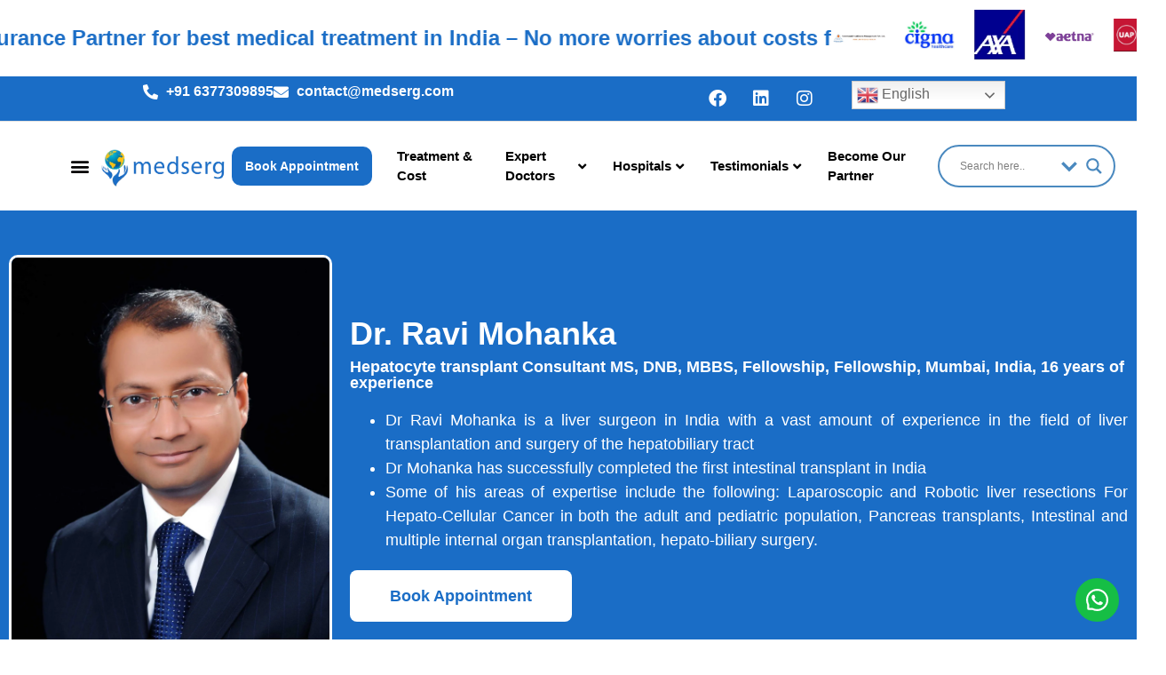

--- FILE ---
content_type: text/html; charset=UTF-8
request_url: https://medserg.com/doctor/dr-ravi-mohanka-best-liver-transplant-surgeon-in-india/
body_size: 40089
content:
<!doctype html>
<html lang="en-US">
<head>
	<meta charset="UTF-8">
	<meta name="viewport" content="width=device-width, initial-scale=1">
	<link rel="profile" href="https://gmpg.org/xfn/11">
	<meta name='robots' content='index, follow, max-image-preview:large, max-snippet:-1, max-video-preview:-1' />
	<style>img:is([sizes="auto" i], [sizes^="auto," i]) { contain-intrinsic-size: 3000px 1500px }</style>
	
	<!-- This site is optimized with the Yoast SEO Premium plugin v26.0 (Yoast SEO v26.3) - https://yoast.com/wordpress/plugins/seo/ -->
	<title>Dr. Ravi Mohanka | Hepatocyte transplant Consultant</title>
	<meta name="description" content="Dr Ravi Mohanka is a liver surgeon in India with a vast amount of experience in the field of liver transplantation and surgery of the hepatobiliary tract" />
	<link rel="canonical" href="https://medserg.com/doctor/dr-ravi-mohanka-best-liver-transplant-surgeon-in-india/" />
	<meta property="og:locale" content="en_US" />
	<meta property="og:type" content="article" />
	<meta property="og:title" content="Dr. Ravi Mohanka" />
	<meta property="og:description" content="Dr Ravi Mohanka is a liver surgeon in India with a vast amount of experience in the field of liver transplantation and surgery of the hepatobiliary tract" />
	<meta property="og:url" content="https://medserg.com/doctor/dr-ravi-mohanka-best-liver-transplant-surgeon-in-india/" />
	<meta property="og:site_name" content="Medserg" />
	<meta property="article:publisher" content="https://www.facebook.com/medserghealth/" />
	<meta property="article:modified_time" content="2024-05-24T16:45:53+00:00" />
	<meta property="og:image" content="https://medserg.com/wp-content/uploads/2022/11/Dr.-Ravi-Mohanka.jpg" />
	<meta property="og:image:width" content="1800" />
	<meta property="og:image:height" content="2400" />
	<meta property="og:image:type" content="image/jpeg" />
	<meta name="twitter:card" content="summary_large_image" />
	<meta name="twitter:label1" content="Est. reading time" />
	<meta name="twitter:data1" content="2 minutes" />
	<script type="application/ld+json" class="yoast-schema-graph">{"@context":"https://schema.org","@graph":[{"@type":"WebPage","@id":"https://medserg.com/doctor/dr-ravi-mohanka-best-liver-transplant-surgeon-in-india/","url":"https://medserg.com/doctor/dr-ravi-mohanka-best-liver-transplant-surgeon-in-india/","name":"Dr. Ravi Mohanka | Hepatocyte transplant Consultant","isPartOf":{"@id":"https://medserg.com/#website"},"primaryImageOfPage":{"@id":"https://medserg.com/doctor/dr-ravi-mohanka-best-liver-transplant-surgeon-in-india/#primaryimage"},"image":{"@id":"https://medserg.com/doctor/dr-ravi-mohanka-best-liver-transplant-surgeon-in-india/#primaryimage"},"thumbnailUrl":"https://medserg.com/wp-content/uploads/2022/11/Dr.-Ravi-Mohanka.jpg","datePublished":"2022-11-24T17:40:00+00:00","dateModified":"2024-05-24T16:45:53+00:00","description":"Dr Ravi Mohanka is a liver surgeon in India with a vast amount of experience in the field of liver transplantation and surgery of the hepatobiliary tract","breadcrumb":{"@id":"https://medserg.com/doctor/dr-ravi-mohanka-best-liver-transplant-surgeon-in-india/#breadcrumb"},"inLanguage":"en-US","potentialAction":[{"@type":"ReadAction","target":["https://medserg.com/doctor/dr-ravi-mohanka-best-liver-transplant-surgeon-in-india/"]}]},{"@type":"ImageObject","inLanguage":"en-US","@id":"https://medserg.com/doctor/dr-ravi-mohanka-best-liver-transplant-surgeon-in-india/#primaryimage","url":"https://medserg.com/wp-content/uploads/2022/11/Dr.-Ravi-Mohanka.jpg","contentUrl":"https://medserg.com/wp-content/uploads/2022/11/Dr.-Ravi-Mohanka.jpg","width":1800,"height":2400,"caption":"Dr. Ravi Mohanka Medserg"},{"@type":"BreadcrumbList","@id":"https://medserg.com/doctor/dr-ravi-mohanka-best-liver-transplant-surgeon-in-india/#breadcrumb","itemListElement":[{"@type":"ListItem","position":1,"name":"Home","item":"https://medserg.com/"},{"@type":"ListItem","position":2,"name":"Doctor","item":"https://medserg.com/doctor/"},{"@type":"ListItem","position":3,"name":"Dr. Ravi Mohanka"}]},{"@type":"WebSite","@id":"https://medserg.com/#website","url":"https://medserg.com/","name":"Medserg","description":"Medical tourism Comapny in India","publisher":{"@id":"https://medserg.com/#organization"},"potentialAction":[{"@type":"SearchAction","target":{"@type":"EntryPoint","urlTemplate":"https://medserg.com/?s={search_term_string}"},"query-input":{"@type":"PropertyValueSpecification","valueRequired":true,"valueName":"search_term_string"}}],"inLanguage":"en-US"},{"@type":"Organization","@id":"https://medserg.com/#organization","name":"Medserg","url":"https://medserg.com/","logo":{"@type":"ImageObject","inLanguage":"en-US","@id":"https://medserg.com/#/schema/logo/image/","url":"https://medserg.com/wp-content/uploads/2022/04/logo.png","contentUrl":"https://medserg.com/wp-content/uploads/2022/04/logo.png","width":203,"height":62,"caption":"Medserg"},"image":{"@id":"https://medserg.com/#/schema/logo/image/"},"sameAs":["https://www.facebook.com/medserghealth/","https://www.instagram.com/medserghealth/","https://www.linkedin.com/company/31260143/admin/"]}]}</script>
	<!-- / Yoast SEO Premium plugin. -->


<link rel="alternate" type="application/rss+xml" title="Medserg &raquo; Feed" href="https://medserg.com/feed/" />
<link rel="alternate" type="application/rss+xml" title="Medserg &raquo; Comments Feed" href="https://medserg.com/comments/feed/" />
		<style>
			.lazyload,
			.lazyloading {
				max-width: 100%;
			}
		</style>
		<script>
window._wpemojiSettings = {"baseUrl":"https:\/\/s.w.org\/images\/core\/emoji\/16.0.1\/72x72\/","ext":".png","svgUrl":"https:\/\/s.w.org\/images\/core\/emoji\/16.0.1\/svg\/","svgExt":".svg","source":{"concatemoji":"https:\/\/medserg.com\/wp-includes\/js\/wp-emoji-release.min.js?ver=6.8.2"}};
/*! This file is auto-generated */
!function(s,n){var o,i,e;function c(e){try{var t={supportTests:e,timestamp:(new Date).valueOf()};sessionStorage.setItem(o,JSON.stringify(t))}catch(e){}}function p(e,t,n){e.clearRect(0,0,e.canvas.width,e.canvas.height),e.fillText(t,0,0);var t=new Uint32Array(e.getImageData(0,0,e.canvas.width,e.canvas.height).data),a=(e.clearRect(0,0,e.canvas.width,e.canvas.height),e.fillText(n,0,0),new Uint32Array(e.getImageData(0,0,e.canvas.width,e.canvas.height).data));return t.every(function(e,t){return e===a[t]})}function u(e,t){e.clearRect(0,0,e.canvas.width,e.canvas.height),e.fillText(t,0,0);for(var n=e.getImageData(16,16,1,1),a=0;a<n.data.length;a++)if(0!==n.data[a])return!1;return!0}function f(e,t,n,a){switch(t){case"flag":return n(e,"\ud83c\udff3\ufe0f\u200d\u26a7\ufe0f","\ud83c\udff3\ufe0f\u200b\u26a7\ufe0f")?!1:!n(e,"\ud83c\udde8\ud83c\uddf6","\ud83c\udde8\u200b\ud83c\uddf6")&&!n(e,"\ud83c\udff4\udb40\udc67\udb40\udc62\udb40\udc65\udb40\udc6e\udb40\udc67\udb40\udc7f","\ud83c\udff4\u200b\udb40\udc67\u200b\udb40\udc62\u200b\udb40\udc65\u200b\udb40\udc6e\u200b\udb40\udc67\u200b\udb40\udc7f");case"emoji":return!a(e,"\ud83e\udedf")}return!1}function g(e,t,n,a){var r="undefined"!=typeof WorkerGlobalScope&&self instanceof WorkerGlobalScope?new OffscreenCanvas(300,150):s.createElement("canvas"),o=r.getContext("2d",{willReadFrequently:!0}),i=(o.textBaseline="top",o.font="600 32px Arial",{});return e.forEach(function(e){i[e]=t(o,e,n,a)}),i}function t(e){var t=s.createElement("script");t.src=e,t.defer=!0,s.head.appendChild(t)}"undefined"!=typeof Promise&&(o="wpEmojiSettingsSupports",i=["flag","emoji"],n.supports={everything:!0,everythingExceptFlag:!0},e=new Promise(function(e){s.addEventListener("DOMContentLoaded",e,{once:!0})}),new Promise(function(t){var n=function(){try{var e=JSON.parse(sessionStorage.getItem(o));if("object"==typeof e&&"number"==typeof e.timestamp&&(new Date).valueOf()<e.timestamp+604800&&"object"==typeof e.supportTests)return e.supportTests}catch(e){}return null}();if(!n){if("undefined"!=typeof Worker&&"undefined"!=typeof OffscreenCanvas&&"undefined"!=typeof URL&&URL.createObjectURL&&"undefined"!=typeof Blob)try{var e="postMessage("+g.toString()+"("+[JSON.stringify(i),f.toString(),p.toString(),u.toString()].join(",")+"));",a=new Blob([e],{type:"text/javascript"}),r=new Worker(URL.createObjectURL(a),{name:"wpTestEmojiSupports"});return void(r.onmessage=function(e){c(n=e.data),r.terminate(),t(n)})}catch(e){}c(n=g(i,f,p,u))}t(n)}).then(function(e){for(var t in e)n.supports[t]=e[t],n.supports.everything=n.supports.everything&&n.supports[t],"flag"!==t&&(n.supports.everythingExceptFlag=n.supports.everythingExceptFlag&&n.supports[t]);n.supports.everythingExceptFlag=n.supports.everythingExceptFlag&&!n.supports.flag,n.DOMReady=!1,n.readyCallback=function(){n.DOMReady=!0}}).then(function(){return e}).then(function(){var e;n.supports.everything||(n.readyCallback(),(e=n.source||{}).concatemoji?t(e.concatemoji):e.wpemoji&&e.twemoji&&(t(e.twemoji),t(e.wpemoji)))}))}((window,document),window._wpemojiSettings);
</script>
<link rel='stylesheet' id='sina-morphing-anim-css' href='https://medserg.com/wp-content/plugins/dethemekit-for-elementor/includes/ext/sina/assets/css/sina-morphing.min.css?ver=2.1.10' media='all' />
<link rel='stylesheet' id='de-scroll-animation-css-css' href='https://medserg.com/wp-content/plugins/dethemekit-for-elementor/includes/ext/sina/assets/css/de-scroll-animation.css?ver=2.1.10' media='all' />
<link rel='stylesheet' id='de-reveal-animation-css-css' href='https://medserg.com/wp-content/plugins/dethemekit-for-elementor/includes/ext/sina/assets/css/de-reveal-animation.css?ver=2.1.10' media='all' />
<link rel='stylesheet' id='de-curtain-animation-revealer-css' href='https://medserg.com/wp-content/plugins/dethemekit-for-elementor/includes/ext/sina/assets/css/revealer.css?ver=2.1.10' media='all' />
<link rel='stylesheet' id='de-reveal-curtain-animation-css-css' href='https://medserg.com/wp-content/plugins/dethemekit-for-elementor/includes/ext/sina/assets/css/de-reveal-curtain-animation.css?ver=2.1.10' media='all' />
<link rel='stylesheet' id='de-reveal-letter-decolines-css-css' href='https://medserg.com/wp-content/plugins/dethemekit-for-elementor/includes/ext/sina/assets/css/letter/decolines.css?ver=2.1.10' media='all' />
<link rel='stylesheet' id='de-reveal-letter-normalize-css-css' href='https://medserg.com/wp-content/plugins/dethemekit-for-elementor/includes/ext/sina/assets/css/letter/normalize.css?ver=2.1.10' media='all' />
<link rel='stylesheet' id='de-reveal-letter-lettereffect-css-css' href='https://medserg.com/wp-content/plugins/dethemekit-for-elementor/includes/ext/sina/assets/css/letter/lettereffect.css?ver=2.1.10' media='all' />
<link rel='stylesheet' id='de-reveal-letter-pater-css-css' href='https://medserg.com/wp-content/plugins/dethemekit-for-elementor/includes/ext/sina/assets/css/letter/pater.css?ver=2.1.10' media='all' />
<link rel='stylesheet' id='de-staggering-animate-css' href='https://medserg.com/wp-content/plugins/dethemekit-for-elementor/includes/ext/sina/assets/css/de_staggering/animate.css?ver=2.1.10' media='all' />
<link rel='stylesheet' id='de-staggering-css-css' href='https://medserg.com/wp-content/plugins/dethemekit-for-elementor/includes/ext/sina/assets/css/de_staggering/de-staggering.css?ver=2.1.10' media='all' />
<link rel='stylesheet' id='jkit-elements-main-css' href='https://medserg.com/wp-content/plugins/jeg-elementor-kit/assets/css/elements/main.css?ver=3.0.1' media='all' />
<style id='wp-emoji-styles-inline-css'>

	img.wp-smiley, img.emoji {
		display: inline !important;
		border: none !important;
		box-shadow: none !important;
		height: 1em !important;
		width: 1em !important;
		margin: 0 0.07em !important;
		vertical-align: -0.1em !important;
		background: none !important;
		padding: 0 !important;
	}
</style>
<link rel='stylesheet' id='wp-block-library-css' href='https://medserg.com/wp-includes/css/dist/block-library/style.min.css?ver=6.8.2' media='all' />
<style id='global-styles-inline-css'>
:root{--wp--preset--aspect-ratio--square: 1;--wp--preset--aspect-ratio--4-3: 4/3;--wp--preset--aspect-ratio--3-4: 3/4;--wp--preset--aspect-ratio--3-2: 3/2;--wp--preset--aspect-ratio--2-3: 2/3;--wp--preset--aspect-ratio--16-9: 16/9;--wp--preset--aspect-ratio--9-16: 9/16;--wp--preset--color--black: #000000;--wp--preset--color--cyan-bluish-gray: #abb8c3;--wp--preset--color--white: #ffffff;--wp--preset--color--pale-pink: #f78da7;--wp--preset--color--vivid-red: #cf2e2e;--wp--preset--color--luminous-vivid-orange: #ff6900;--wp--preset--color--luminous-vivid-amber: #fcb900;--wp--preset--color--light-green-cyan: #7bdcb5;--wp--preset--color--vivid-green-cyan: #00d084;--wp--preset--color--pale-cyan-blue: #8ed1fc;--wp--preset--color--vivid-cyan-blue: #0693e3;--wp--preset--color--vivid-purple: #9b51e0;--wp--preset--gradient--vivid-cyan-blue-to-vivid-purple: linear-gradient(135deg,rgba(6,147,227,1) 0%,rgb(155,81,224) 100%);--wp--preset--gradient--light-green-cyan-to-vivid-green-cyan: linear-gradient(135deg,rgb(122,220,180) 0%,rgb(0,208,130) 100%);--wp--preset--gradient--luminous-vivid-amber-to-luminous-vivid-orange: linear-gradient(135deg,rgba(252,185,0,1) 0%,rgba(255,105,0,1) 100%);--wp--preset--gradient--luminous-vivid-orange-to-vivid-red: linear-gradient(135deg,rgba(255,105,0,1) 0%,rgb(207,46,46) 100%);--wp--preset--gradient--very-light-gray-to-cyan-bluish-gray: linear-gradient(135deg,rgb(238,238,238) 0%,rgb(169,184,195) 100%);--wp--preset--gradient--cool-to-warm-spectrum: linear-gradient(135deg,rgb(74,234,220) 0%,rgb(151,120,209) 20%,rgb(207,42,186) 40%,rgb(238,44,130) 60%,rgb(251,105,98) 80%,rgb(254,248,76) 100%);--wp--preset--gradient--blush-light-purple: linear-gradient(135deg,rgb(255,206,236) 0%,rgb(152,150,240) 100%);--wp--preset--gradient--blush-bordeaux: linear-gradient(135deg,rgb(254,205,165) 0%,rgb(254,45,45) 50%,rgb(107,0,62) 100%);--wp--preset--gradient--luminous-dusk: linear-gradient(135deg,rgb(255,203,112) 0%,rgb(199,81,192) 50%,rgb(65,88,208) 100%);--wp--preset--gradient--pale-ocean: linear-gradient(135deg,rgb(255,245,203) 0%,rgb(182,227,212) 50%,rgb(51,167,181) 100%);--wp--preset--gradient--electric-grass: linear-gradient(135deg,rgb(202,248,128) 0%,rgb(113,206,126) 100%);--wp--preset--gradient--midnight: linear-gradient(135deg,rgb(2,3,129) 0%,rgb(40,116,252) 100%);--wp--preset--font-size--small: 13px;--wp--preset--font-size--medium: 20px;--wp--preset--font-size--large: 36px;--wp--preset--font-size--x-large: 42px;--wp--preset--spacing--20: 0.44rem;--wp--preset--spacing--30: 0.67rem;--wp--preset--spacing--40: 1rem;--wp--preset--spacing--50: 1.5rem;--wp--preset--spacing--60: 2.25rem;--wp--preset--spacing--70: 3.38rem;--wp--preset--spacing--80: 5.06rem;--wp--preset--shadow--natural: 6px 6px 9px rgba(0, 0, 0, 0.2);--wp--preset--shadow--deep: 12px 12px 50px rgba(0, 0, 0, 0.4);--wp--preset--shadow--sharp: 6px 6px 0px rgba(0, 0, 0, 0.2);--wp--preset--shadow--outlined: 6px 6px 0px -3px rgba(255, 255, 255, 1), 6px 6px rgba(0, 0, 0, 1);--wp--preset--shadow--crisp: 6px 6px 0px rgba(0, 0, 0, 1);}:root { --wp--style--global--content-size: 800px;--wp--style--global--wide-size: 1200px; }:where(body) { margin: 0; }.wp-site-blocks > .alignleft { float: left; margin-right: 2em; }.wp-site-blocks > .alignright { float: right; margin-left: 2em; }.wp-site-blocks > .aligncenter { justify-content: center; margin-left: auto; margin-right: auto; }:where(.wp-site-blocks) > * { margin-block-start: 24px; margin-block-end: 0; }:where(.wp-site-blocks) > :first-child { margin-block-start: 0; }:where(.wp-site-blocks) > :last-child { margin-block-end: 0; }:root { --wp--style--block-gap: 24px; }:root :where(.is-layout-flow) > :first-child{margin-block-start: 0;}:root :where(.is-layout-flow) > :last-child{margin-block-end: 0;}:root :where(.is-layout-flow) > *{margin-block-start: 24px;margin-block-end: 0;}:root :where(.is-layout-constrained) > :first-child{margin-block-start: 0;}:root :where(.is-layout-constrained) > :last-child{margin-block-end: 0;}:root :where(.is-layout-constrained) > *{margin-block-start: 24px;margin-block-end: 0;}:root :where(.is-layout-flex){gap: 24px;}:root :where(.is-layout-grid){gap: 24px;}.is-layout-flow > .alignleft{float: left;margin-inline-start: 0;margin-inline-end: 2em;}.is-layout-flow > .alignright{float: right;margin-inline-start: 2em;margin-inline-end: 0;}.is-layout-flow > .aligncenter{margin-left: auto !important;margin-right: auto !important;}.is-layout-constrained > .alignleft{float: left;margin-inline-start: 0;margin-inline-end: 2em;}.is-layout-constrained > .alignright{float: right;margin-inline-start: 2em;margin-inline-end: 0;}.is-layout-constrained > .aligncenter{margin-left: auto !important;margin-right: auto !important;}.is-layout-constrained > :where(:not(.alignleft):not(.alignright):not(.alignfull)){max-width: var(--wp--style--global--content-size);margin-left: auto !important;margin-right: auto !important;}.is-layout-constrained > .alignwide{max-width: var(--wp--style--global--wide-size);}body .is-layout-flex{display: flex;}.is-layout-flex{flex-wrap: wrap;align-items: center;}.is-layout-flex > :is(*, div){margin: 0;}body .is-layout-grid{display: grid;}.is-layout-grid > :is(*, div){margin: 0;}body{padding-top: 0px;padding-right: 0px;padding-bottom: 0px;padding-left: 0px;}a:where(:not(.wp-element-button)){text-decoration: underline;}:root :where(.wp-element-button, .wp-block-button__link){background-color: #32373c;border-width: 0;color: #fff;font-family: inherit;font-size: inherit;line-height: inherit;padding: calc(0.667em + 2px) calc(1.333em + 2px);text-decoration: none;}.has-black-color{color: var(--wp--preset--color--black) !important;}.has-cyan-bluish-gray-color{color: var(--wp--preset--color--cyan-bluish-gray) !important;}.has-white-color{color: var(--wp--preset--color--white) !important;}.has-pale-pink-color{color: var(--wp--preset--color--pale-pink) !important;}.has-vivid-red-color{color: var(--wp--preset--color--vivid-red) !important;}.has-luminous-vivid-orange-color{color: var(--wp--preset--color--luminous-vivid-orange) !important;}.has-luminous-vivid-amber-color{color: var(--wp--preset--color--luminous-vivid-amber) !important;}.has-light-green-cyan-color{color: var(--wp--preset--color--light-green-cyan) !important;}.has-vivid-green-cyan-color{color: var(--wp--preset--color--vivid-green-cyan) !important;}.has-pale-cyan-blue-color{color: var(--wp--preset--color--pale-cyan-blue) !important;}.has-vivid-cyan-blue-color{color: var(--wp--preset--color--vivid-cyan-blue) !important;}.has-vivid-purple-color{color: var(--wp--preset--color--vivid-purple) !important;}.has-black-background-color{background-color: var(--wp--preset--color--black) !important;}.has-cyan-bluish-gray-background-color{background-color: var(--wp--preset--color--cyan-bluish-gray) !important;}.has-white-background-color{background-color: var(--wp--preset--color--white) !important;}.has-pale-pink-background-color{background-color: var(--wp--preset--color--pale-pink) !important;}.has-vivid-red-background-color{background-color: var(--wp--preset--color--vivid-red) !important;}.has-luminous-vivid-orange-background-color{background-color: var(--wp--preset--color--luminous-vivid-orange) !important;}.has-luminous-vivid-amber-background-color{background-color: var(--wp--preset--color--luminous-vivid-amber) !important;}.has-light-green-cyan-background-color{background-color: var(--wp--preset--color--light-green-cyan) !important;}.has-vivid-green-cyan-background-color{background-color: var(--wp--preset--color--vivid-green-cyan) !important;}.has-pale-cyan-blue-background-color{background-color: var(--wp--preset--color--pale-cyan-blue) !important;}.has-vivid-cyan-blue-background-color{background-color: var(--wp--preset--color--vivid-cyan-blue) !important;}.has-vivid-purple-background-color{background-color: var(--wp--preset--color--vivid-purple) !important;}.has-black-border-color{border-color: var(--wp--preset--color--black) !important;}.has-cyan-bluish-gray-border-color{border-color: var(--wp--preset--color--cyan-bluish-gray) !important;}.has-white-border-color{border-color: var(--wp--preset--color--white) !important;}.has-pale-pink-border-color{border-color: var(--wp--preset--color--pale-pink) !important;}.has-vivid-red-border-color{border-color: var(--wp--preset--color--vivid-red) !important;}.has-luminous-vivid-orange-border-color{border-color: var(--wp--preset--color--luminous-vivid-orange) !important;}.has-luminous-vivid-amber-border-color{border-color: var(--wp--preset--color--luminous-vivid-amber) !important;}.has-light-green-cyan-border-color{border-color: var(--wp--preset--color--light-green-cyan) !important;}.has-vivid-green-cyan-border-color{border-color: var(--wp--preset--color--vivid-green-cyan) !important;}.has-pale-cyan-blue-border-color{border-color: var(--wp--preset--color--pale-cyan-blue) !important;}.has-vivid-cyan-blue-border-color{border-color: var(--wp--preset--color--vivid-cyan-blue) !important;}.has-vivid-purple-border-color{border-color: var(--wp--preset--color--vivid-purple) !important;}.has-vivid-cyan-blue-to-vivid-purple-gradient-background{background: var(--wp--preset--gradient--vivid-cyan-blue-to-vivid-purple) !important;}.has-light-green-cyan-to-vivid-green-cyan-gradient-background{background: var(--wp--preset--gradient--light-green-cyan-to-vivid-green-cyan) !important;}.has-luminous-vivid-amber-to-luminous-vivid-orange-gradient-background{background: var(--wp--preset--gradient--luminous-vivid-amber-to-luminous-vivid-orange) !important;}.has-luminous-vivid-orange-to-vivid-red-gradient-background{background: var(--wp--preset--gradient--luminous-vivid-orange-to-vivid-red) !important;}.has-very-light-gray-to-cyan-bluish-gray-gradient-background{background: var(--wp--preset--gradient--very-light-gray-to-cyan-bluish-gray) !important;}.has-cool-to-warm-spectrum-gradient-background{background: var(--wp--preset--gradient--cool-to-warm-spectrum) !important;}.has-blush-light-purple-gradient-background{background: var(--wp--preset--gradient--blush-light-purple) !important;}.has-blush-bordeaux-gradient-background{background: var(--wp--preset--gradient--blush-bordeaux) !important;}.has-luminous-dusk-gradient-background{background: var(--wp--preset--gradient--luminous-dusk) !important;}.has-pale-ocean-gradient-background{background: var(--wp--preset--gradient--pale-ocean) !important;}.has-electric-grass-gradient-background{background: var(--wp--preset--gradient--electric-grass) !important;}.has-midnight-gradient-background{background: var(--wp--preset--gradient--midnight) !important;}.has-small-font-size{font-size: var(--wp--preset--font-size--small) !important;}.has-medium-font-size{font-size: var(--wp--preset--font-size--medium) !important;}.has-large-font-size{font-size: var(--wp--preset--font-size--large) !important;}.has-x-large-font-size{font-size: var(--wp--preset--font-size--x-large) !important;}
:root :where(.wp-block-pullquote){font-size: 1.5em;line-height: 1.6;}
</style>
<link rel='stylesheet' id='wp-faq-schema-jquery-ui-css' href='https://medserg.com/wp-content/plugins/faq-schema-for-pages-and-posts1//css/jquery-ui.css?ver=2.0.0' media='all' />
<link rel='stylesheet' id='elementor-icons-css' href='https://medserg.com/wp-content/plugins/elementor/assets/lib/eicons/css/elementor-icons.min.css?ver=5.44.0' media='all' />
<link rel='stylesheet' id='elementor-frontend-css' href='https://medserg.com/wp-content/plugins/elementor/assets/css/frontend.min.css?ver=3.32.5' media='all' />
<link rel='stylesheet' id='elementor-post-7-css' href='https://medserg.com/wp-content/uploads/elementor/css/post-7.css?ver=1762417094' media='all' />
<link rel='stylesheet' id='de-sticky-frontend-css' href='https://medserg.com/wp-content/plugins/dethemekit-for-elementor/assets/css/de-sticky-frontend.css?ver=2.1.10' media='all' />
<link rel='stylesheet' id='de-product-display-css' href='https://medserg.com/wp-content/plugins/dethemekit-for-elementor/assets/css/de-product-display.css?ver=2.1.10' media='all' />
<link rel='stylesheet' id='jet-engine-frontend-css' href='https://medserg.com/wp-content/plugins/jet-engine/assets/css/frontend.css?ver=3.5.5' media='all' />
<link rel='stylesheet' id='widget-image-css' href='https://medserg.com/wp-content/plugins/elementor/assets/css/widget-image.min.css?ver=3.32.5' media='all' />
<link rel='stylesheet' id='e-animation-fadeInUp-css' href='https://medserg.com/wp-content/plugins/elementor/assets/lib/animations/styles/fadeInUp.min.css?ver=3.32.5' media='all' />
<link rel='stylesheet' id='widget-heading-css' href='https://medserg.com/wp-content/plugins/elementor/assets/css/widget-heading.min.css?ver=3.32.5' media='all' />
<link rel='stylesheet' id='widget-icon-list-css' href='https://medserg.com/wp-content/plugins/elementor/assets/css/widget-icon-list.min.css?ver=3.32.5' media='all' />
<link rel='stylesheet' id='elementor-post-9463-css' href='https://medserg.com/wp-content/uploads/elementor/css/post-9463.css?ver=1762447295' media='all' />
<link rel='stylesheet' id='elementor-post-3389-css' href='https://medserg.com/wp-content/uploads/elementor/css/post-3389.css?ver=1762417172' media='all' />
<link rel='stylesheet' id='elementor-post-3800-css' href='https://medserg.com/wp-content/uploads/elementor/css/post-3800.css?ver=1762417163' media='all' />
<link rel='stylesheet' id='hello-elementor-css' href='https://medserg.com/wp-content/themes/hello-elementor/assets/css/reset.css?ver=3.4.5' media='all' />
<link rel='stylesheet' id='hello-elementor-theme-style-css' href='https://medserg.com/wp-content/themes/hello-elementor/assets/css/theme.css?ver=3.4.5' media='all' />
<link rel='stylesheet' id='hello-elementor-header-footer-css' href='https://medserg.com/wp-content/themes/hello-elementor/assets/css/header-footer.css?ver=3.4.5' media='all' />
<link rel='stylesheet' id='font-awesome-css' href='https://medserg.com/wp-content/plugins/elementor/assets/lib/font-awesome/css/font-awesome.min.css?ver=4.7.0' media='all' />
<link rel='stylesheet' id='simple-line-icons-wl-css' href='https://medserg.com/wp-content/plugins/dethemekit-for-elementor/assets/css/simple-line-icons.css?ver=2.1.10' media='all' />
<link rel='stylesheet' id='htflexboxgrid-css' href='https://medserg.com/wp-content/plugins/dethemekit-for-elementor/assets/css/htflexboxgrid.css?ver=2.1.10' media='all' />
<link rel='stylesheet' id='slick-css' href='https://medserg.com/wp-content/plugins/dethemekit-for-elementor/assets/css/slick.css?ver=2.1.10' media='all' />
<link rel='stylesheet' id='dethemekit-widgets-css' href='https://medserg.com/wp-content/plugins/dethemekit-for-elementor/assets/css/dethemekit-widgets.css?ver=2.1.10' media='all' />
<style id='dethemekit-widgets-inline-css'>
.woocommerce #respond input#submit.alt, .woocommerce a.button.alt, .woocommerce button.button.alt, .woocommerce input.button.alt,.woocommerce #respond input#submit.alt:hover, .woocommerce a.button.alt:hover, .woocommerce button.button.alt:hover, .woocommerce input.button.alt:hover,.woocommerce a.button,.woocommerce a.button:hover,.woocommerce button.button,.woocommerce button.button:hover,.woocommerce a.remove:hover,.woocommerce a.button.wc-backward,.woocommerce a.button.wc-backward:hover{background-color:}.woocommerce #respond input#submit.alt, .woocommerce a.button.alt, .woocommerce button.button.alt, .woocommerce input.button.alt,.woocommerce #respond input#submit.alt:hover, .woocommerce a.button.alt:hover, .woocommerce button.button.alt:hover, .woocommerce input.button.alt:hover,.woocommerce a.button,.woocommerce a.button:hover,.woocommerce button.button,.woocommerce button.button:hover, .woocommerce a.button.wc-backward,.woocommerce button.button:disabled, .woocommerce button.button:disabled[disabled],.woocommerce .cart-collaterals .cart_totals .wc-proceed-to-checkout a.wc-forward{color:}.woocommerce a.remove{color: !important}.woocommerce .woocommerce-cart-form a.button, .woocommerce .woocommerce-cart-form button.button[type="submit"], .woocommerce .cart-collaterals a.checkout-button, .woocommerce .return-to-shop a.button.wc-backward{border:1px  }.woocommerce-info,.woocommerce-message,.woocommerce-error{border-top-color:}.woocommerce-info::before,.woocommerce-message::before,.woocommerce-error::before{color: !important}{color:#F9F7F5 !important}{color:#F9F7F5 !important}{color:#F9F7F5 !important}{color:#F9F7F5 !important}h1, h2, h3, h4, h5, h6{color:}body, a{color:}
</style>
<link rel='stylesheet' id='dethemekit-de-carousel-css' href='https://medserg.com/wp-content/plugins/dethemekit-for-elementor/assets/css/dethemekit-de-carousel.css?ver=2.1.10' media='all' />
<link rel='stylesheet' id='wpdreams-asl-basic-css' href='https://medserg.com/wp-content/plugins/ajax-search-lite/css/style.basic.css?ver=4.13.4' media='all' />
<style id='wpdreams-asl-basic-inline-css'>

					div[id*='ajaxsearchlitesettings'].searchsettings .asl_option_inner label {
						font-size: 0px !important;
						color: rgba(0, 0, 0, 0);
					}
					div[id*='ajaxsearchlitesettings'].searchsettings .asl_option_inner label:after {
						font-size: 11px !important;
						position: absolute;
						top: 0;
						left: 0;
						z-index: 1;
					}
					.asl_w_container {
						width: 100%;
						margin: 0px 0px 0px 0px;
						min-width: 200px;
					}
					div[id*='ajaxsearchlite'].asl_m {
						width: 100%;
					}
					div[id*='ajaxsearchliteres'].wpdreams_asl_results div.resdrg span.highlighted {
						font-weight: bold;
						color: rgba(217, 49, 43, 1);
						background-color: rgba(238, 238, 238, 1);
					}
					div[id*='ajaxsearchliteres'].wpdreams_asl_results .results img.asl_image {
						width: 70px;
						height: 70px;
						object-fit: cover;
					}
					div[id*='ajaxsearchlite'].asl_r .results {
						max-height: none;
					}
					div[id*='ajaxsearchlite'].asl_r {
						position: absolute;
					}
				
							.asl_w, .asl_w * {font-family:inherit !important;}
							.asl_m input[type=search]::placeholder{font-family:inherit !important;}
							.asl_m input[type=search]::-webkit-input-placeholder{font-family:inherit !important;}
							.asl_m input[type=search]::-moz-placeholder{font-family:inherit !important;}
							.asl_m input[type=search]:-ms-input-placeholder{font-family:inherit !important;}
						
						div.asl_r.asl_w.vertical .results .item::after {
							display: block;
							position: absolute;
							bottom: 0;
							content: '';
							height: 1px;
							width: 100%;
							background: #D8D8D8;
						}
						div.asl_r.asl_w.vertical .results .item.asl_last_item::after {
							display: none;
						}
					
						@media only screen and (max-width: 640px) {
							.asl_w_container {
								width: 50% !important;
							}
						}
					
						@media only screen and (max-width: 640px) {
							.asl_r.asl_w {
								width: 50px;
							}
						}
					
</style>
<link rel='stylesheet' id='wpdreams-asl-instance-css' href='https://medserg.com/wp-content/plugins/ajax-search-lite/css/style-curvy-blue.css?ver=4.13.4' media='all' />
<link rel='stylesheet' id='swiper-css' href='https://medserg.com/wp-content/plugins/elementor/assets/lib/swiper/v8/css/swiper.min.css?ver=8.4.5' media='all' />
<link rel='stylesheet' id='e-swiper-css' href='https://medserg.com/wp-content/plugins/elementor/assets/css/conditionals/e-swiper.min.css?ver=3.32.5' media='all' />
<link rel='stylesheet' id='widget-image-carousel-css' href='https://medserg.com/wp-content/plugins/elementor/assets/css/widget-image-carousel.min.css?ver=3.32.5' media='all' />
<link rel='stylesheet' id='widget-social-icons-css' href='https://medserg.com/wp-content/plugins/elementor/assets/css/widget-social-icons.min.css?ver=3.32.5' media='all' />
<link rel='stylesheet' id='e-apple-webkit-css' href='https://medserg.com/wp-content/plugins/elementor/assets/css/conditionals/apple-webkit.min.css?ver=3.32.5' media='all' />
<link rel='stylesheet' id='widget-nav-menu-css' href='https://medserg.com/wp-content/plugins/elementor-pro/assets/css/widget-nav-menu.min.css?ver=3.32.3' media='all' />
<link rel='stylesheet' id='widget-divider-css' href='https://medserg.com/wp-content/plugins/elementor/assets/css/widget-divider.min.css?ver=3.32.5' media='all' />
<link rel='stylesheet' id='e-animation-grow-css' href='https://medserg.com/wp-content/plugins/elementor/assets/lib/animations/styles/e-animation-grow.min.css?ver=3.32.5' media='all' />
<link rel='stylesheet' id='elementor-post-28230-css' href='https://medserg.com/wp-content/uploads/elementor/css/post-28230.css?ver=1762417095' media='all' />
<link rel='stylesheet' id='elementor-post-160-css' href='https://medserg.com/wp-content/uploads/elementor/css/post-160.css?ver=1762417095' media='all' />
<link rel='stylesheet' id='tablepress-default-css' href='https://medserg.com/wp-content/tablepress-combined.min.css?ver=21' media='all' />
<link rel='stylesheet' id='boxzilla-css' href='https://medserg.com/wp-content/plugins/boxzilla/assets/css/styles.css?ver=3.4.5' media='all' />
<link rel='stylesheet' id='__EPYT__style-css' href='https://medserg.com/wp-content/plugins/youtube-embed-plus/styles/ytprefs.min.css?ver=14.2.3' media='all' />
<style id='__EPYT__style-inline-css'>

                .epyt-gallery-thumb {
                        width: 33.333%;
                }
                
</style>
<link rel='stylesheet' id='ecs-styles-css' href='https://medserg.com/wp-content/plugins/dethemekit-for-elementor/assets/css/de_loop/ecs-style.css?ver=2.1.10' media='all' />
<link rel='stylesheet' id='elementor-icons-shared-0-css' href='https://medserg.com/wp-content/plugins/elementor/assets/lib/font-awesome/css/fontawesome.min.css?ver=5.15.3' media='all' />
<link rel='stylesheet' id='elementor-icons-fa-solid-css' href='https://medserg.com/wp-content/plugins/elementor/assets/lib/font-awesome/css/solid.min.css?ver=5.15.3' media='all' />
<link rel='stylesheet' id='elementor-icons-fa-brands-css' href='https://medserg.com/wp-content/plugins/elementor/assets/lib/font-awesome/css/brands.min.css?ver=5.15.3' media='all' />
<link rel='stylesheet' id='elementor-icons-jkiticon-css' href='https://medserg.com/wp-content/plugins/jeg-elementor-kit/assets/fonts/jkiticon/jkiticon.css?ver=3.0.1' media='all' />
<script src="https://medserg.com/wp-content/plugins/dethemekit-for-elementor/assets/js/jquery-1.12.4-wp.js?ver=6.8.2" id="jquery-js"></script>
<script src="https://medserg.com/wp-content/plugins/dethemekit-for-elementor/assets/js/jquery-migrate-1.4.1-wp.js?ver=6.8.2" id="jquery-migrate-js"></script>
<script id="dtk_ajax_load-js-extra">
var ecs_ajax_params = {"ajaxurl":"https:\/\/medserg.com\/wp-admin\/admin-ajax.php","posts":"{\"page\":0,\"doctor\":\"dr-ravi-mohanka-best-liver-transplant-surgeon-in-india\",\"post_type\":\"doctor\",\"name\":\"dr-ravi-mohanka-best-liver-transplant-surgeon-in-india\",\"error\":\"\",\"m\":\"\",\"p\":0,\"post_parent\":\"\",\"subpost\":\"\",\"subpost_id\":\"\",\"attachment\":\"\",\"attachment_id\":0,\"pagename\":\"\",\"page_id\":0,\"second\":\"\",\"minute\":\"\",\"hour\":\"\",\"day\":0,\"monthnum\":0,\"year\":0,\"w\":0,\"category_name\":\"\",\"tag\":\"\",\"cat\":\"\",\"tag_id\":\"\",\"author\":\"\",\"author_name\":\"\",\"feed\":\"\",\"tb\":\"\",\"paged\":0,\"meta_key\":\"\",\"meta_value\":\"\",\"preview\":\"\",\"s\":\"\",\"sentence\":\"\",\"title\":\"\",\"fields\":\"all\",\"menu_order\":\"\",\"embed\":\"\",\"category__in\":[],\"category__not_in\":[],\"category__and\":[],\"post__in\":[],\"post__not_in\":[],\"post_name__in\":[],\"tag__in\":[],\"tag__not_in\":[],\"tag__and\":[],\"tag_slug__in\":[],\"tag_slug__and\":[],\"post_parent__in\":[],\"post_parent__not_in\":[],\"author__in\":[],\"author__not_in\":[],\"search_columns\":[],\"ignore_sticky_posts\":false,\"suppress_filters\":false,\"cache_results\":true,\"update_post_term_cache\":true,\"update_menu_item_cache\":false,\"lazy_load_term_meta\":true,\"update_post_meta_cache\":true,\"posts_per_page\":10,\"nopaging\":false,\"comments_per_page\":\"50\",\"no_found_rows\":false,\"order\":\"DESC\"}"};
</script>
<script src="https://medserg.com/wp-content/plugins/dethemekit-for-elementor/assets/js/de_loop/ecs_ajax_pagination.js?ver=2.1.10" id="dtk_ajax_load-js"></script>
<script id="__ytprefs__-js-extra">
var _EPYT_ = {"ajaxurl":"https:\/\/medserg.com\/wp-admin\/admin-ajax.php","security":"569dd0dd5b","gallery_scrolloffset":"20","eppathtoscripts":"https:\/\/medserg.com\/wp-content\/plugins\/youtube-embed-plus\/scripts\/","eppath":"https:\/\/medserg.com\/wp-content\/plugins\/youtube-embed-plus\/","epresponsiveselector":"[\"iframe.__youtube_prefs__\",\"iframe[src*='youtube.com']\",\"iframe[src*='youtube-nocookie.com']\",\"iframe[data-ep-src*='youtube.com']\",\"iframe[data-ep-src*='youtube-nocookie.com']\",\"iframe[data-ep-gallerysrc*='youtube.com']\"]","epdovol":"1","version":"14.2.3","evselector":"iframe.__youtube_prefs__[src], iframe[src*=\"youtube.com\/embed\/\"], iframe[src*=\"youtube-nocookie.com\/embed\/\"]","ajax_compat":"","maxres_facade":"eager","ytapi_load":"light","pause_others":"","stopMobileBuffer":"1","facade_mode":"1","not_live_on_channel":""};
</script>
<script defer src="https://medserg.com/wp-content/plugins/youtube-embed-plus/scripts/ytprefs.min.js?ver=14.2.3" id="__ytprefs__-js"></script>
<script src="https://medserg.com/wp-content/plugins/dethemekit-for-elementor/assets/js/de_loop/ecs.js?ver=2.1.10" id="ecs-script-js"></script>
<link rel="https://api.w.org/" href="https://medserg.com/wp-json/" /><link rel="alternate" title="JSON" type="application/json" href="https://medserg.com/wp-json/wp/v2/doctor/9463" /><link rel="EditURI" type="application/rsd+xml" title="RSD" href="https://medserg.com/xmlrpc.php?rsd" />
<meta name="generator" content="WordPress 6.8.2" />
<link rel='shortlink' href='https://medserg.com/?p=9463' />
<link rel="alternate" title="oEmbed (JSON)" type="application/json+oembed" href="https://medserg.com/wp-json/oembed/1.0/embed?url=https%3A%2F%2Fmedserg.com%2Fdoctor%2Fdr-ravi-mohanka-best-liver-transplant-surgeon-in-india%2F" />
<link rel="alternate" title="oEmbed (XML)" type="text/xml+oembed" href="https://medserg.com/wp-json/oembed/1.0/embed?url=https%3A%2F%2Fmedserg.com%2Fdoctor%2Fdr-ravi-mohanka-best-liver-transplant-surgeon-in-india%2F&#038;format=xml" />
<meta name="ti-site-data" content="[base64]" />		<script>
			document.documentElement.className = document.documentElement.className.replace('no-js', 'js');
		</script>
				<style>
			.no-js img.lazyload {
				display: none;
			}

			figure.wp-block-image img.lazyloading {
				min-width: 150px;
			}

			.lazyload,
			.lazyloading {
				--smush-placeholder-width: 100px;
				--smush-placeholder-aspect-ratio: 1/1;
				width: var(--smush-image-width, var(--smush-placeholder-width)) !important;
				aspect-ratio: var(--smush-image-aspect-ratio, var(--smush-placeholder-aspect-ratio)) !important;
			}

						.lazyload, .lazyloading {
				opacity: 0;
			}

			.lazyloaded {
				opacity: 1;
				transition: opacity 400ms;
				transition-delay: 0ms;
			}

					</style>
		<script async src='https://d2mpatx37cqexb.cloudfront.net/delightchat-whatsapp-widget/embeds/embed.min.js'></script>
        <script>
          var wa_btnSetting = {"btnColor":"#16BE45","ctaText":"","cornerRadius":40,"marginBottom":20,"marginLeft":20,"marginRight":20,"btnPosition":"right","whatsAppNumber":"916377309895","welcomeMessage":"Welcome to Medserg","zIndex":999999,"btnColorScheme":"light"};
          window.onload = () => {
            _waEmbed(wa_btnSetting);
          };
        </script>
      
<!-- Google tag (gtag.js) -->
<script async src="https://www.googletagmanager.com/gtag/js?id=G-CDN1RRRL1S"></script>
<script>
  window.dataLayer = window.dataLayer || [];
  function gtag(){dataLayer.push(arguments);}
  gtag('js', new Date());

  gtag('config', 'G-CDN1RRRL1S');
</script>
			<style>
				.e-con.e-parent:nth-of-type(n+4):not(.e-lazyloaded):not(.e-no-lazyload),
				.e-con.e-parent:nth-of-type(n+4):not(.e-lazyloaded):not(.e-no-lazyload) * {
					background-image: none !important;
				}
				@media screen and (max-height: 1024px) {
					.e-con.e-parent:nth-of-type(n+3):not(.e-lazyloaded):not(.e-no-lazyload),
					.e-con.e-parent:nth-of-type(n+3):not(.e-lazyloaded):not(.e-no-lazyload) * {
						background-image: none !important;
					}
				}
				@media screen and (max-height: 640px) {
					.e-con.e-parent:nth-of-type(n+2):not(.e-lazyloaded):not(.e-no-lazyload),
					.e-con.e-parent:nth-of-type(n+2):not(.e-lazyloaded):not(.e-no-lazyload) * {
						background-image: none !important;
					}
				}
			</style>
			<script>(()=>{var o=[],i={};["on","off","toggle","show"].forEach((l=>{i[l]=function(){o.push([l,arguments])}})),window.Boxzilla=i,window.boxzilla_queue=o})();</script><link rel="icon" href="https://medserg.com/wp-content/uploads/2022/04/cropped-logo-32x32.png" sizes="32x32" />
<link rel="icon" href="https://medserg.com/wp-content/uploads/2022/04/cropped-logo-192x192.png" sizes="192x192" />
<link rel="apple-touch-icon" href="https://medserg.com/wp-content/uploads/2022/04/cropped-logo-180x180.png" />
<meta name="msapplication-TileImage" content="https://medserg.com/wp-content/uploads/2022/04/cropped-logo-270x270.png" />
		<style id="wp-custom-css">
			h4 {
  color: #000000 !important; /* replace with your desired color */
}		</style>
		</head>
<body class="wp-singular doctor-template doctor-template-elementor_header_footer single single-doctor postid-9463 single-format-standard wp-custom-logo wp-embed-responsive wp-theme-hello-elementor jkit-color-scheme hello-elementor-default jet-engine-optimized-dom elementor-default elementor-template-full-width elementor-kit-7 elementor-page elementor-page-9463">



		<header data-elementor-type="header" data-elementor-id="28230" class="elementor elementor-28230 elementor-location-header" data-elementor-post-type="elementor_library">
			<div class="elementor-element elementor-element-4688809 e-flex e-con-boxed e-con e-parent" data-id="4688809" data-element_type="container" data-settings="{&quot;background_background&quot;:&quot;classic&quot;}">
					<div class="e-con-inner">
				<div class="elementor-element elementor-element-79bbd2b elementor-widget-mobile__width-initial elementor-widget__width-initial de_scroll_animation_no elementor-widget elementor-widget-html" data-id="79bbd2b" data-element_type="widget" data-widget_type="html.default">
				<div class="elementor-widget-container">
					<style>
.marquee-wrapper {
  width: 100%;
  overflow: hidden;
  white-space: nowrap;
  box-sizing: border-box;
  background: #fffff; /* Optional background */
  padding: 10px 0;
}

.marquee-text {
  display: inline-block;
  padding-left: 100%;
  animation: marquee 20s linear infinite;
  font-size: 24px;
  font-weight: bold;
  color: #1A6DC6;
}

@keyframes marquee {
  0%   { transform: translateX(0); }
  100% { transform: translateX(-100%); }
}
</style>

<div class="marquee-wrapper">
  <div class="marquee-text">Insurance Partner for best medical treatment in India – No more worries about costs for Best Medical Treatment</div>
</div>
				</div>
				</div>
				<div class="elementor-element elementor-element-d6639a7 elementor-widget__width-initial de_scroll_animation_no elementor-widget elementor-widget-image-carousel" data-id="d6639a7" data-element_type="widget" data-settings="{&quot;slides_to_show&quot;:&quot;5&quot;,&quot;slides_to_show_mobile&quot;:&quot;2&quot;,&quot;navigation&quot;:&quot;none&quot;,&quot;autoplay&quot;:&quot;yes&quot;,&quot;pause_on_hover&quot;:&quot;yes&quot;,&quot;pause_on_interaction&quot;:&quot;yes&quot;,&quot;autoplay_speed&quot;:5000,&quot;infinite&quot;:&quot;yes&quot;,&quot;speed&quot;:500,&quot;image_spacing_custom&quot;:{&quot;unit&quot;:&quot;px&quot;,&quot;size&quot;:20,&quot;sizes&quot;:[]},&quot;image_spacing_custom_tablet&quot;:{&quot;unit&quot;:&quot;px&quot;,&quot;size&quot;:&quot;&quot;,&quot;sizes&quot;:[]},&quot;image_spacing_custom_mobile&quot;:{&quot;unit&quot;:&quot;px&quot;,&quot;size&quot;:&quot;&quot;,&quot;sizes&quot;:[]}}" data-widget_type="image-carousel.default">
				<div class="elementor-widget-container">
							<div class="elementor-image-carousel-wrapper swiper" role="region" aria-roledescription="carousel" aria-label="Image Carousel" dir="ltr">
			<div class="elementor-image-carousel swiper-wrapper" aria-live="off">
								<div class="swiper-slide" role="group" aria-roledescription="slide" aria-label="1 of 19"><figure class="swiper-slide-inner"><img class="swiper-slide-image lazyload" data-src="https://medserg.com/wp-content/uploads/2025/05/jubilee-logo.png" alt="jubilee-logo" src="[data-uri]" style="--smush-placeholder-width: 237px; --smush-placeholder-aspect-ratio: 237/114;" /></figure></div><div class="swiper-slide" role="group" aria-roledescription="slide" aria-label="2 of 19"><figure class="swiper-slide-inner"><img class="swiper-slide-image lazyload" data-src="https://medserg.com/wp-content/uploads/2025/05/phm_logo13.jpg" alt="phm_logo13" src="[data-uri]" style="--smush-placeholder-width: 334px; --smush-placeholder-aspect-ratio: 334/55;" /></figure></div><div class="swiper-slide" role="group" aria-roledescription="slide" aria-label="3 of 19"><figure class="swiper-slide-inner"><img class="swiper-slide-image lazyload" data-src="https://medserg.com/wp-content/uploads/2025/05/Screenshot-2025-05-02-at-4.40.44 PM.png" alt="Screenshot 2025-05-02 at 4.40.44 PM" src="[data-uri]" style="--smush-placeholder-width: 250px; --smush-placeholder-aspect-ratio: 250/138;" /></figure></div><div class="swiper-slide" role="group" aria-roledescription="slide" aria-label="4 of 19"><figure class="swiper-slide-inner"><img class="swiper-slide-image lazyload" data-src="https://medserg.com/wp-content/uploads/2025/05/Screenshot-2025-05-02-at-4.45.26 PM.png" alt="Screenshot 2025-05-02 at 4.45.26 PM" src="[data-uri]" style="--smush-placeholder-width: 94px; --smush-placeholder-aspect-ratio: 94/90;" /></figure></div><div class="swiper-slide" role="group" aria-roledescription="slide" aria-label="5 of 19"><figure class="swiper-slide-inner"><img class="swiper-slide-image lazyload" data-src="https://medserg.com/wp-content/uploads/2025/05/Screenshot-2025-05-02-at-4.47.29 PM.png" alt="Screenshot 2025-05-02 at 4.47.29 PM" src="[data-uri]" style="--smush-placeholder-width: 434px; --smush-placeholder-aspect-ratio: 434/96;" /></figure></div><div class="swiper-slide" role="group" aria-roledescription="slide" aria-label="6 of 19"><figure class="swiper-slide-inner"><img class="swiper-slide-image lazyload" data-src="https://medserg.com/wp-content/uploads/2025/05/Screenshot-2025-05-02-at-4.49.11 PM.png" alt="Screenshot 2025-05-02 at 4.49.11 PM" src="[data-uri]" style="--smush-placeholder-width: 304px; --smush-placeholder-aspect-ratio: 304/192;" /></figure></div><div class="swiper-slide" role="group" aria-roledescription="slide" aria-label="7 of 19"><figure class="swiper-slide-inner"><img class="swiper-slide-image lazyload" data-src="https://medserg.com/wp-content/uploads/2025/05/Screenshot-2025-05-02-at-4.50.20 PM.png" alt="Screenshot 2025-05-02 at 4.50.20 PM" src="[data-uri]" style="--smush-placeholder-width: 424px; --smush-placeholder-aspect-ratio: 424/150;" /></figure></div><div class="swiper-slide" role="group" aria-roledescription="slide" aria-label="8 of 19"><figure class="swiper-slide-inner"><img class="swiper-slide-image lazyload" data-src="https://medserg.com/wp-content/uploads/2025/05/306576874_459241186257291_5040464300357802395_n.png" alt="306576874_459241186257291_5040464300357802395_n" src="[data-uri]" style="--smush-placeholder-width: 180px; --smush-placeholder-aspect-ratio: 180/180;" /></figure></div><div class="swiper-slide" role="group" aria-roledescription="slide" aria-label="9 of 19"><figure class="swiper-slide-inner"><img class="swiper-slide-image lazyload" data-src="https://medserg.com/wp-content/uploads/2025/05/Bupa-logo-2022-small.png" alt="Bupa logo 2022 small" src="[data-uri]" style="--smush-placeholder-width: 150px; --smush-placeholder-aspect-ratio: 150/150;" /></figure></div><div class="swiper-slide" role="group" aria-roledescription="slide" aria-label="10 of 19"><figure class="swiper-slide-inner"><img class="swiper-slide-image lazyload" data-src="https://medserg.com/wp-content/uploads/2025/05/cic-logo.png" alt="cic-logo" src="[data-uri]" style="--smush-placeholder-width: 322px; --smush-placeholder-aspect-ratio: 322/270;" /></figure></div><div class="swiper-slide" role="group" aria-roledescription="slide" aria-label="11 of 19"><figure class="swiper-slide-inner"><img class="swiper-slide-image lazyload" data-src="https://medserg.com/wp-content/uploads/2025/05/download-1.jpeg" alt="download (1)" src="[data-uri]" style="--smush-placeholder-width: 150px; --smush-placeholder-aspect-ratio: 150/113;" /></figure></div><div class="swiper-slide" role="group" aria-roledescription="slide" aria-label="12 of 19"><figure class="swiper-slide-inner"><img class="swiper-slide-image lazyload" data-src="https://medserg.com/wp-content/uploads/2025/05/h_logo.png" alt="h_logo" src="[data-uri]" style="--smush-placeholder-width: 245px; --smush-placeholder-aspect-ratio: 245/38;" /></figure></div><div class="swiper-slide" role="group" aria-roledescription="slide" aria-label="13 of 19"><figure class="swiper-slide-inner"><img class="swiper-slide-image lazyload" data-src="https://medserg.com/wp-content/uploads/2025/05/logo-1.png" alt="logo (1)" src="[data-uri]" style="--smush-placeholder-width: 400px; --smush-placeholder-aspect-ratio: 400/150;" /></figure></div><div class="swiper-slide" role="group" aria-roledescription="slide" aria-label="14 of 19"><figure class="swiper-slide-inner"><img class="swiper-slide-image lazyload" data-src="https://medserg.com/wp-content/uploads/2025/05/logo-amanaha.png" alt="logo-amanaha" src="[data-uri]" style="--smush-placeholder-width: 1440px; --smush-placeholder-aspect-ratio: 1440/579;" /></figure></div><div class="swiper-slide" role="group" aria-roledescription="slide" aria-label="15 of 19"><figure class="swiper-slide-inner"><img class="swiper-slide-image lazyload" data-src="https://medserg.com/wp-content/uploads/2025/05/logo.png" alt="logo" src="[data-uri]" style="--smush-placeholder-width: 2409px; --smush-placeholder-aspect-ratio: 2409/1533;" /></figure></div><div class="swiper-slide" role="group" aria-roledescription="slide" aria-label="16 of 19"><figure class="swiper-slide-inner"><img class="swiper-slide-image lazyload" data-src="https://medserg.com/wp-content/uploads/2025/05/Minet-Logo-2.png" alt="Minet-Logo-2" src="[data-uri]" style="--smush-placeholder-width: 370px; --smush-placeholder-aspect-ratio: 370/96;" /></figure></div><div class="swiper-slide" role="group" aria-roledescription="slide" aria-label="17 of 19"><figure class="swiper-slide-inner"><img class="swiper-slide-image lazyload" data-src="https://medserg.com/wp-content/uploads/2025/05/nhif_logo.png" alt="nhif_logo" src="[data-uri]" style="--smush-placeholder-width: 110px; --smush-placeholder-aspect-ratio: 110/94;" /></figure></div><div class="swiper-slide" role="group" aria-roledescription="slide" aria-label="18 of 19"><figure class="swiper-slide-inner"><img class="swiper-slide-image lazyload" data-src="https://medserg.com/wp-content/uploads/2025/05/takaful-insurance-of-africa-logo.png" alt="takaful-insurance-of-africa-logo" src="[data-uri]" style="--smush-placeholder-width: 1280px; --smush-placeholder-aspect-ratio: 1280/439;" /></figure></div><div class="swiper-slide" role="group" aria-roledescription="slide" aria-label="19 of 19"><figure class="swiper-slide-inner"><img class="swiper-slide-image lazyload" data-src="https://medserg.com/wp-content/uploads/2022/04/gov-login-img-scaled-e1760351157691.png" alt="gov-login-img" src="[data-uri]" style="--smush-placeholder-width: 1570px; --smush-placeholder-aspect-ratio: 1570/597;" /></figure></div>			</div>
							
									</div>
						</div>
				</div>
					</div>
				</div>
		<div class="elementor-element elementor-element-3a629f8 e-flex e-con-boxed e-con e-parent" data-id="3a629f8" data-element_type="container" data-settings="{&quot;background_background&quot;:&quot;classic&quot;}">
					<div class="e-con-inner">
		<div class="elementor-element elementor-element-a5a9770 e-con-full e-flex e-con e-child" data-id="a5a9770" data-element_type="container">
				<div class="elementor-element elementor-element-5fe08ac elementor-icon-list--layout-inline elementor-list-item-link-inline elementor-align-left elementor-mobile-align-center de_scroll_animation_no elementor-widget elementor-widget-icon-list" data-id="5fe08ac" data-element_type="widget" data-widget_type="icon-list.default">
				<div class="elementor-widget-container">
							<ul class="elementor-icon-list-items elementor-inline-items">
							<li class="elementor-icon-list-item elementor-inline-item">
											<a href="tel:%20+916377309895">

												<span class="elementor-icon-list-icon">
							<i aria-hidden="true" class="fas fa-phone-alt"></i>						</span>
										<span class="elementor-icon-list-text"> +91 6377309895</span>
											</a>
									</li>
								<li class="elementor-icon-list-item elementor-inline-item">
											<a href="http://contact@medserg.com">

												<span class="elementor-icon-list-icon">
							<i aria-hidden="true" class="fas fa-envelope"></i>						</span>
										<span class="elementor-icon-list-text">contact@medserg.com</span>
											</a>
									</li>
						</ul>
						</div>
				</div>
				</div>
		<div class="elementor-element elementor-element-316769f e-con-full e-flex e-con e-child" data-id="316769f" data-element_type="container">
				<div class="elementor-element elementor-element-da1093a elementor-shape-circle e-grid-align-mobile-center elementor-grid-0 e-grid-align-center de_scroll_animation_no elementor-widget elementor-widget-social-icons" data-id="da1093a" data-element_type="widget" data-widget_type="social-icons.default">
				<div class="elementor-widget-container">
							<div class="elementor-social-icons-wrapper elementor-grid" role="list">
							<span class="elementor-grid-item" role="listitem">
					<a class="elementor-icon elementor-social-icon elementor-social-icon-facebook elementor-repeater-item-efae1b9" href="http://facebook.com/medserghealth/" target="_blank">
						<span class="elementor-screen-only">Facebook</span>
						<i aria-hidden="true" class="fab fa-facebook"></i>					</a>
				</span>
							<span class="elementor-grid-item" role="listitem">
					<a class="elementor-icon elementor-social-icon elementor-social-icon-linkedin elementor-repeater-item-42f8447" href="https://in.linkedin.com/company/medserg" target="_blank">
						<span class="elementor-screen-only">Linkedin</span>
						<i aria-hidden="true" class="fab fa-linkedin"></i>					</a>
				</span>
							<span class="elementor-grid-item" role="listitem">
					<a class="elementor-icon elementor-social-icon elementor-social-icon-instagram elementor-repeater-item-a29d674" href="https://www.instagram.com/medserghealth/" target="_blank">
						<span class="elementor-screen-only">Instagram</span>
						<i aria-hidden="true" class="fab fa-instagram"></i>					</a>
				</span>
					</div>
						</div>
				</div>
				</div>
		<div class="elementor-element elementor-element-5a3904d e-con-full e-flex e-con e-child" data-id="5a3904d" data-element_type="container">
				<div class="elementor-element elementor-element-810641c de_scroll_animation_no elementor-widget elementor-widget-shortcode" data-id="810641c" data-element_type="widget" data-widget_type="shortcode.default">
				<div class="elementor-widget-container">
							<div class="elementor-shortcode"><div class="gtranslate_wrapper" id="gt-wrapper-79800849"></div></div>
						</div>
				</div>
				</div>
					</div>
				</div>
		<div class="elementor-element elementor-element-54242b9 jkit-sticky-element--enabled jkit-sticky-position--fixed e-flex e-con-boxed jkit-sticky-element-on--down e-con e-parent" data-id="54242b9" data-element_type="container" data-settings="{&quot;jkit_sticky_device&quot;:&quot;desktop&quot;,&quot;jkit_sticky_top_position&quot;:{&quot;unit&quot;:&quot;px&quot;,&quot;size&quot;:0,&quot;sizes&quot;:[]}}">
					<div class="e-con-inner">
				<div class="elementor-element elementor-element-5985207 elementor-widget__width-initial elementor-nav-menu--stretch elementor-nav-menu__text-align-center elementor-hidden-tablet elementor-hidden-mobile elementor-nav-menu--toggle elementor-nav-menu--burger de_scroll_animation_no elementor-widget elementor-widget-nav-menu" data-id="5985207" data-element_type="widget" data-settings="{&quot;layout&quot;:&quot;dropdown&quot;,&quot;full_width&quot;:&quot;stretch&quot;,&quot;submenu_icon&quot;:{&quot;value&quot;:&quot;&lt;i class=\&quot;fas fa-caret-down\&quot; aria-hidden=\&quot;true\&quot;&gt;&lt;\/i&gt;&quot;,&quot;library&quot;:&quot;fa-solid&quot;},&quot;toggle&quot;:&quot;burger&quot;}" data-widget_type="nav-menu.default">
				<div class="elementor-widget-container">
							<div class="elementor-menu-toggle" role="button" tabindex="0" aria-label="Menu Toggle" aria-expanded="false">
			<i aria-hidden="true" role="presentation" class="elementor-menu-toggle__icon--open eicon-menu-bar"></i><i aria-hidden="true" role="presentation" class="elementor-menu-toggle__icon--close eicon-close"></i>		</div>
					<nav class="elementor-nav-menu--dropdown elementor-nav-menu__container" aria-hidden="true">
				<ul id="menu-2-5985207" class="elementor-nav-menu"><li class="menu-item menu-item-type-custom menu-item-object-custom menu-item-has-children menu-item-6696"><a href="#" class="elementor-item elementor-item-anchor" tabindex="-1">Hospitals</a>
<ul class="sub-menu elementor-nav-menu--dropdown">
	<li class="menu-item menu-item-type-post_type menu-item-object-page menu-item-6673"><a href="https://medserg.com/?page_id=6587" class="elementor-sub-item" tabindex="-1">Delhi</a></li>
	<li class="menu-item menu-item-type-post_type menu-item-object-page menu-item-7625"><a href="https://medserg.com/?page_id=7618" class="elementor-sub-item" tabindex="-1">Gurgaon</a></li>
	<li class="menu-item menu-item-type-post_type menu-item-object-page menu-item-8484"><a href="https://medserg.com/?page_id=8454" class="elementor-sub-item" tabindex="-1">Faridabad</a></li>
	<li class="menu-item menu-item-type-post_type menu-item-object-page menu-item-8483"><a href="https://medserg.com/?page_id=8465" class="elementor-sub-item" tabindex="-1">Noida</a></li>
	<li class="menu-item menu-item-type-post_type menu-item-object-page menu-item-7923"><a href="https://medserg.com/?page_id=7838" class="elementor-sub-item" tabindex="-1">Mumbai</a></li>
	<li class="menu-item menu-item-type-post_type menu-item-object-page menu-item-7149"><a href="https://medserg.com/?page_id=7147" class="elementor-sub-item" tabindex="-1">Chennai</a></li>
	<li class="menu-item menu-item-type-post_type menu-item-object-page menu-item-8482"><a href="https://medserg.com/?page_id=8473" class="elementor-sub-item" tabindex="-1">Bangalore</a></li>
	<li class="menu-item menu-item-type-post_type menu-item-object-page menu-item-8485"><a href="https://medserg.com/?page_id=8449" class="elementor-sub-item" tabindex="-1">Kolkata</a></li>
</ul>
</li>
<li class="menu-item menu-item-type-custom menu-item-object-custom menu-item-has-children menu-item-175"><a href="#" class="elementor-item elementor-item-anchor" tabindex="-1">Doctors</a>
<ul class="sub-menu elementor-nav-menu--dropdown">
	<li class="menu-item menu-item-type-post_type menu-item-object-page menu-item-4410"><a href="https://medserg.com/best-cardiologist-in-india/" class="elementor-sub-item" tabindex="-1">Cardiologist</a></li>
	<li class="menu-item menu-item-type-post_type menu-item-object-page menu-item-4974"><a href="https://medserg.com/best-orthopedic-doctor-in-india/" class="elementor-sub-item" tabindex="-1">Orthopaedics</a></li>
	<li class="menu-item menu-item-type-post_type menu-item-object-page menu-item-4973"><a href="https://medserg.com/best-neurosurgeon-in-india/" class="elementor-sub-item" tabindex="-1">Neurologist</a></li>
	<li class="menu-item menu-item-type-post_type menu-item-object-page menu-item-4972"><a href="https://medserg.com/best-oncologist-in-india/" class="elementor-sub-item" tabindex="-1">Oncology</a></li>
	<li class="menu-item menu-item-type-post_type menu-item-object-page menu-item-5134"><a href="https://medserg.com/best-ivf-doctors-in-india/" class="elementor-sub-item" tabindex="-1">IVF</a></li>
	<li class="menu-item menu-item-type-post_type menu-item-object-page menu-item-5628"><a href="https://medserg.com/best-cardiac-surgeon-in-india/" class="elementor-sub-item" tabindex="-1">Cardiac Surgeon</a></li>
	<li class="menu-item menu-item-type-post_type menu-item-object-page menu-item-5133"><a href="https://medserg.com/best-kidney-transplant-doctors-in-india/" class="elementor-sub-item" tabindex="-1">Kidney Transplant</a></li>
	<li class="menu-item menu-item-type-post_type menu-item-object-page menu-item-5651"><a href="https://medserg.com/best-liver-transplant-in-india/" class="elementor-sub-item" tabindex="-1">Liver Transplant</a></li>
	<li class="menu-item menu-item-type-post_type menu-item-object-page menu-item-5627"><a href="https://medserg.com/best-heart-transplant-doctor-in-india/" class="elementor-sub-item" tabindex="-1">Heart Transplant</a></li>
	<li class="menu-item menu-item-type-post_type menu-item-object-page menu-item-5822"><a href="https://medserg.com/best-urologist-in-india/" class="elementor-sub-item" tabindex="-1">Urologist</a></li>
	<li class="menu-item menu-item-type-post_type menu-item-object-page menu-item-5837"><a href="https://medserg.com/spine-surgery-in-india/" class="elementor-sub-item" tabindex="-1">Spine Surgery</a></li>
	<li class="menu-item menu-item-type-post_type menu-item-object-page menu-item-9874"><a href="https://medserg.com/best-ent-surgeon/" class="elementor-sub-item" tabindex="-1">ENT Surgeon</a></li>
	<li class="menu-item menu-item-type-post_type menu-item-object-page menu-item-9953"><a href="https://medserg.com/pediatric-cardiologist-in-india/" class="elementor-sub-item" tabindex="-1">Pediatric Cardiologist</a></li>
	<li class="menu-item menu-item-type-post_type menu-item-object-page menu-item-9968"><a href="https://medserg.com/pediatric-neurologist/" class="elementor-sub-item" tabindex="-1">Pediatric Neurologist</a></li>
	<li class="menu-item menu-item-type-post_type menu-item-object-page menu-item-10676"><a href="https://medserg.com/best-nephrologist-in-india/" class="elementor-sub-item" tabindex="-1">Nephrologist</a></li>
	<li class="menu-item menu-item-type-post_type menu-item-object-page menu-item-10677"><a href="https://medserg.com/best-coronary-angiography-surgeon/" class="elementor-sub-item" tabindex="-1">Coronary Angiography</a></li>
	<li class="menu-item menu-item-type-post_type menu-item-object-page menu-item-10678"><a href="https://medserg.com/best-coronary-angioplasty-surgeon/" class="elementor-sub-item" tabindex="-1">Coronary Angioplasty</a></li>
	<li class="menu-item menu-item-type-post_type menu-item-object-page menu-item-10679"><a href="https://medserg.com/best-vascular-surgeon/" class="elementor-sub-item" tabindex="-1">Vascular Surgeon</a></li>
	<li class="menu-item menu-item-type-post_type menu-item-object-page menu-item-10680"><a href="https://medserg.com/top-spine-surgery-specialist-in-india/" class="elementor-sub-item" tabindex="-1">Spine Surgery</a></li>
	<li class="menu-item menu-item-type-post_type menu-item-object-page menu-item-10681"><a href="https://medserg.com/top-breast-cancer-specialist-in-india/" class="elementor-sub-item" tabindex="-1">Breast Cancer</a></li>
	<li class="menu-item menu-item-type-post_type menu-item-object-page menu-item-10682"><a href="https://medserg.com/best-infertility-specialist-in-india/" class="elementor-sub-item" tabindex="-1">Infertility</a></li>
</ul>
</li>
<li class="menu-item menu-item-type-post_type menu-item-object-page menu-item-6005"><a href="https://medserg.com/medical-visa/" class="elementor-item" tabindex="-1">Medical Visa</a></li>
<li class="menu-item menu-item-type-post_type menu-item-object-page menu-item-33564"><a href="https://medserg.com/patient-stories/" class="elementor-item" tabindex="-1">Patient Stories</a></li>
<li class="menu-item menu-item-type-post_type menu-item-object-page menu-item-36520"><a href="https://medserg.com/treatment-and-cost/" class="elementor-item" tabindex="-1">Treatments</a></li>
<li class="menu-item menu-item-type-post_type menu-item-object-page current_page_parent menu-item-2516"><a href="https://medserg.com/blog/" class="elementor-item" tabindex="-1">Blog</a></li>
<li class="menu-item menu-item-type-post_type menu-item-object-page menu-item-2562"><a href="https://medserg.com/contact/" class="elementor-item" tabindex="-1">Contact</a></li>
<li class="menu-item menu-item-type-post_type menu-item-object-page menu-item-21417"><a href="https://medserg.com/become-our-partner/" class="elementor-item" tabindex="-1">Become Our Partner</a></li>
</ul>			</nav>
						</div>
				</div>
				<div class="elementor-element elementor-element-f0590f5 elementor-widget-mobile__width-initial elementor-widget__width-initial de_scroll_animation_no elementor-widget elementor-widget-theme-site-logo elementor-widget-image" data-id="f0590f5" data-element_type="widget" data-widget_type="theme-site-logo.default">
				<div class="elementor-widget-container">
											<a href="https://medserg.com">
			<img fetchpriority="high" width="406" height="155" src="https://medserg.com/wp-content/uploads/2024/12/Group-1.png" class="attachment-full size-full wp-image-29344" alt="" decoding="async" srcset="https://medserg.com/wp-content/uploads/2024/12/Group-1.png 406w, https://medserg.com/wp-content/uploads/2024/12/Group-1-300x115.png 300w" sizes="(max-width: 406px) 100vw, 406px" />				</a>
											</div>
				</div>
				<div class="elementor-element elementor-element-5bb7953 elementor-widget-mobile__width-initial elementor-widget__width-initial de_scroll_animation_no elementor-widget elementor-widget-button" data-id="5bb7953" data-element_type="widget" data-widget_type="button.default">
				<div class="elementor-widget-container">
									<div class="elementor-button-wrapper">
					<a class="elementor-button elementor-button-link elementor-size-sm" href="https://medserg.com/contact/">
						<span class="elementor-button-content-wrapper">
									<span class="elementor-button-text">Book Appointment</span>
					</span>
					</a>
				</div>
								</div>
				</div>
				<div class="elementor-element elementor-element-d7bbf73 elementor-widget__width-initial elementor-widget-mobile__width-initial de_scroll_animation_no elementor-widget elementor-widget-jkit_nav_menu" data-id="d7bbf73" data-element_type="widget" data-settings="{&quot;st_menu_item_text_hover_bg_background_background&quot;:&quot;classic&quot;,&quot;st_submenu_item_text_hover_bg_background_background&quot;:&quot;classic&quot;}" data-widget_type="jkit_nav_menu.default">
				<div class="elementor-widget-container">
					<div  class="jeg-elementor-kit jkit-nav-menu break-point-tablet submenu-click-title jeg_module_9463__6910e2bc1e806"  data-item-indicator="&lt;i aria-hidden=&quot;true&quot; class=&quot;fas fa-angle-down&quot;&gt;&lt;/i&gt;"><button aria-label="open-menu" class="jkit-hamburger-menu"><i aria-hidden="true" class="fas fa-bars"></i></button>
        <div class="jkit-menu-wrapper"><div class="jkit-menu-container"><ul id="menu-jatin-menu" class="jkit-menu jkit-menu-direction-flex jkit-submenu-position-top"><li id="menu-item-36645" class="menu-item menu-item-type-post_type menu-item-object-page menu-item-36645"><a href="https://medserg.com/treatment-and-cost/">Treatment &#038; Cost</a></li>
<li id="menu-item-29346" class="menu-item menu-item-type-custom menu-item-object-custom menu-item-has-children menu-item-29346"><a href="#">Expert Doctors</a>
<ul class="sub-menu">
	<li id="menu-item-29816" class="menu-item menu-item-type-post_type menu-item-object-page menu-item-29816"><a href="https://medserg.com/best-cardiologist-in-india/">Cardiologist</a></li>
	<li id="menu-item-29817" class="menu-item menu-item-type-post_type menu-item-object-page menu-item-29817"><a href="https://medserg.com/best-orthopedic-doctor-in-india/">Orthopedics</a></li>
	<li id="menu-item-29918" class="menu-item menu-item-type-post_type menu-item-object-page menu-item-29918"><a href="https://medserg.com/best-neurosurgeon-in-india/">Neurologist</a></li>
	<li id="menu-item-29919" class="menu-item menu-item-type-post_type menu-item-object-page menu-item-29919"><a href="https://medserg.com/best-ivf-doctors-in-india/">IVF</a></li>
	<li id="menu-item-29920" class="menu-item menu-item-type-post_type menu-item-object-page menu-item-29920"><a href="https://medserg.com/best-oncologist-in-india/">Oncology</a></li>
	<li id="menu-item-29921" class="menu-item menu-item-type-post_type menu-item-object-page menu-item-29921"><a href="https://medserg.com/best-kidney-transplant-doctors-in-india/">Kidney Transplant</a></li>
	<li id="menu-item-29922" class="menu-item menu-item-type-post_type menu-item-object-page menu-item-29922"><a href="https://medserg.com/best-liver-transplant-in-india/">Liver Transplant</a></li>
	<li id="menu-item-29923" class="menu-item menu-item-type-post_type menu-item-object-page menu-item-29923"><a href="https://medserg.com/best-urologist-in-india/">Urologist</a></li>
</ul>
</li>
<li id="menu-item-30107" class="menu-item menu-item-type-custom menu-item-object-custom menu-item-has-children menu-item-30107"><a href="#">Hospitals</a>
<ul class="sub-menu">
	<li id="menu-item-35679" class="menu-item menu-item-type-custom menu-item-object-custom menu-item-has-children menu-item-35679"><a href="#">India</a>
	<ul class="sub-menu">
		<li id="menu-item-30529" class="menu-item menu-item-type-post_type menu-item-object-page menu-item-30529"><a href="https://medserg.com/hospitals/best-hospitals-in-new-delhi/">New Delhi</a></li>
		<li id="menu-item-30813" class="menu-item menu-item-type-post_type menu-item-object-page menu-item-30813"><a href="https://medserg.com/hospitals/best-hospitals-in-bangalore/">Bangalore</a></li>
		<li id="menu-item-31587" class="menu-item menu-item-type-post_type menu-item-object-page menu-item-31587"><a href="https://medserg.com/hospitals/best-hospitals-in-faridabad/">Faridabad</a></li>
		<li id="menu-item-31189" class="menu-item menu-item-type-post_type menu-item-object-page menu-item-31189"><a href="https://medserg.com/hospitals/best-hospitals-in-gurgaon/">Gurgaon</a></li>
		<li id="menu-item-30963" class="menu-item menu-item-type-post_type menu-item-object-page menu-item-30963"><a href="https://medserg.com/hospitals/best-hospitals-in-hyderabad/">Hyderabad</a></li>
		<li id="menu-item-31518" class="menu-item menu-item-type-post_type menu-item-object-page menu-item-31518"><a href="https://medserg.com/hospitals/best-hospitals-in-kolkata/">Kolkata</a></li>
		<li id="menu-item-31385" class="menu-item menu-item-type-post_type menu-item-object-page menu-item-31385"><a href="https://medserg.com/hospitals/best-hospitals-in-mumbai/">Mumbai</a></li>
		<li id="menu-item-31668" class="menu-item menu-item-type-post_type menu-item-object-page menu-item-31668"><a href="https://medserg.com/hospitals/best-hospitals-in-noida/">Noida</a></li>
		<li id="menu-item-31882" class="menu-item menu-item-type-post_type menu-item-object-page menu-item-31882"><a href="https://medserg.com/hospitals/best-hospitals-in-chennai/">Chennai</a></li>
	</ul>
</li>
	<li id="menu-item-35680" class="menu-item menu-item-type-custom menu-item-object-custom menu-item-has-children menu-item-35680"><a href="#">UAE</a>
	<ul class="sub-menu">
		<li id="menu-item-36631" class="menu-item menu-item-type-post_type menu-item-object-page menu-item-36631"><a href="https://medserg.com/best-hospitals-in-dubai/">Dubai</a></li>
		<li id="menu-item-36630" class="menu-item menu-item-type-post_type menu-item-object-page menu-item-36630"><a href="https://medserg.com/best-hospitals-in-abu-dhabi/">Abu Dhabi</a></li>
	</ul>
</li>
	<li id="menu-item-37458" class="menu-item menu-item-type-post_type menu-item-object-page menu-item-37458"><a href="https://medserg.com/best-hospitals-in-turkey/">Turkey</a></li>
	<li id="menu-item-35681" class="menu-item menu-item-type-custom menu-item-object-custom menu-item-35681"><a href="#">Thailand</a></li>
	<li id="menu-item-35682" class="menu-item menu-item-type-custom menu-item-object-custom menu-item-35682"><a href="#">Iran</a></li>
</ul>
</li>
<li id="menu-item-31239" class="menu-item menu-item-type-custom menu-item-object-custom menu-item-has-children menu-item-31239"><a href="#">Testimonials</a>
<ul class="sub-menu">
	<li id="menu-item-30140" class="menu-item menu-item-type-post_type menu-item-object-page menu-item-30140"><a href="https://medserg.com/patient-stories/">Patient Stories</a></li>
	<li id="menu-item-31240" class="menu-item menu-item-type-post_type menu-item-object-page menu-item-31240"><a href="https://medserg.com/patient-gallery/">Patient Gallery</a></li>
</ul>
</li>
<li id="menu-item-29849" class="menu-item menu-item-type-post_type menu-item-object-page menu-item-29849"><a href="https://medserg.com/become-our-partner/">Become Our Partner</a></li>
</ul></div>
            <div class="jkit-nav-identity-panel">
                <div class="jkit-nav-site-title"><a href="https://medserg.com" class="jkit-nav-logo" aria-label="Home Link"></a></div>
                <button aria-label="close-menu" class="jkit-close-menu"><i aria-hidden="true" class="fas fa-times"></i></button>
            </div>
        </div>
        <div class="jkit-overlay"></div></div>				</div>
				</div>
				<div class="elementor-element elementor-element-a84d6e6 elementor-hidden-mobile de_scroll_animation_no elementor-widget elementor-widget-shortcode" data-id="a84d6e6" data-element_type="widget" data-widget_type="shortcode.default">
				<div class="elementor-widget-container">
							<div class="elementor-shortcode"><div class="asl_w_container asl_w_container_1" data-id="1" data-instance="1">
	<div id='ajaxsearchlite1'
		data-id="1"
		data-instance="1"
		class="asl_w asl_m asl_m_1 asl_m_1_1">
		<div class="probox">

	
	<div class='prosettings'  data-opened=0>
				<div class='innericon'>
			<svg version="1.1" xmlns="http://www.w3.org/2000/svg" xmlns:xlink="http://www.w3.org/1999/xlink" x="0px" y="0px" width="22" height="22" viewBox="0 0 512 512" enable-background="new 0 0 512 512" xml:space="preserve">
					<polygon transform = "rotate(90 256 256)" points="142.332,104.886 197.48,50 402.5,256 197.48,462 142.332,407.113 292.727,256 "/>
				</svg>
		</div>
	</div>

	
	
	<div class='proinput'>
		<form role="search" action='#' autocomplete="off"
				aria-label="Search form">
			<input aria-label="Search input"
					type='search' class='orig'
					tabindex="0"
					name='phrase'
					placeholder='Search here..'
					value=''
					autocomplete="off"/>
			<input aria-label="Search autocomplete"
					type='text'
					class='autocomplete'
					tabindex="-1"
					name='phrase'
					value=''
					autocomplete="off" disabled/>
			<input type='submit' value="Start search" style='width:0; height: 0; visibility: hidden;'>
		</form>
	</div>

	
	
	<button class='promagnifier' tabindex="0" aria-label="Search magnifier">
				<span class='innericon' style="display:block;">
			<svg version="1.1" xmlns="http://www.w3.org/2000/svg" xmlns:xlink="http://www.w3.org/1999/xlink" x="0px" y="0px" width="22" height="22" viewBox="0 0 512 512" enable-background="new 0 0 512 512" xml:space="preserve">
					<path d="M460.355,421.59L353.844,315.078c20.041-27.553,31.885-61.437,31.885-98.037
						C385.729,124.934,310.793,50,218.686,50C126.58,50,51.645,124.934,51.645,217.041c0,92.106,74.936,167.041,167.041,167.041
						c34.912,0,67.352-10.773,94.184-29.158L419.945,462L460.355,421.59z M100.631,217.041c0-65.096,52.959-118.056,118.055-118.056
						c65.098,0,118.057,52.959,118.057,118.056c0,65.096-52.959,118.056-118.057,118.056C153.59,335.097,100.631,282.137,100.631,217.041
						z"/>
				</svg>
		</span>
	</button>

	
	
	<div class='proloading'>

		<div class="asl_loader"><div class="asl_loader-inner asl_simple-circle"></div></div>

			</div>

			<div class='proclose'>
			<svg version="1.1" xmlns="http://www.w3.org/2000/svg" xmlns:xlink="http://www.w3.org/1999/xlink" x="0px"
				y="0px"
				width="12" height="12" viewBox="0 0 512 512" enable-background="new 0 0 512 512"
				xml:space="preserve">
				<polygon points="438.393,374.595 319.757,255.977 438.378,137.348 374.595,73.607 255.995,192.225 137.375,73.622 73.607,137.352 192.246,255.983 73.622,374.625 137.352,438.393 256.002,319.734 374.652,438.378 "/>
			</svg>
		</div>
	
	
</div>	</div>
	<div class='asl_data_container' style="display:none !important;">
		<div class="asl_init_data wpdreams_asl_data_ct"
	style="display:none !important;"
	id="asl_init_id_1"
	data-asl-id="1"
	data-asl-instance="1"
	data-settings="{&quot;homeurl&quot;:&quot;https:\/\/medserg.com\/&quot;,&quot;resultstype&quot;:&quot;vertical&quot;,&quot;resultsposition&quot;:&quot;hover&quot;,&quot;itemscount&quot;:2,&quot;charcount&quot;:0,&quot;highlight&quot;:false,&quot;highlightWholewords&quot;:true,&quot;singleHighlight&quot;:false,&quot;scrollToResults&quot;:{&quot;enabled&quot;:true,&quot;offset&quot;:0},&quot;resultareaclickable&quot;:0,&quot;autocomplete&quot;:{&quot;enabled&quot;:false,&quot;lang&quot;:&quot;en&quot;,&quot;trigger_charcount&quot;:0},&quot;mobile&quot;:{&quot;menu_selector&quot;:&quot;#menu-toggle&quot;},&quot;trigger&quot;:{&quot;click&quot;:&quot;results_page&quot;,&quot;click_location&quot;:&quot;same&quot;,&quot;update_href&quot;:false,&quot;return&quot;:&quot;results_page&quot;,&quot;return_location&quot;:&quot;same&quot;,&quot;facet&quot;:true,&quot;type&quot;:true,&quot;redirect_url&quot;:&quot;?s={phrase}&quot;,&quot;delay&quot;:300},&quot;animations&quot;:{&quot;pc&quot;:{&quot;settings&quot;:{&quot;anim&quot;:&quot;fadedrop&quot;,&quot;dur&quot;:300},&quot;results&quot;:{&quot;anim&quot;:&quot;fadedrop&quot;,&quot;dur&quot;:300},&quot;items&quot;:&quot;voidanim&quot;},&quot;mob&quot;:{&quot;settings&quot;:{&quot;anim&quot;:&quot;fadedrop&quot;,&quot;dur&quot;:300},&quot;results&quot;:{&quot;anim&quot;:&quot;fadedrop&quot;,&quot;dur&quot;:300},&quot;items&quot;:&quot;voidanim&quot;}},&quot;autop&quot;:{&quot;state&quot;:true,&quot;phrase&quot;:&quot;&quot;,&quot;count&quot;:&quot;1&quot;},&quot;resPage&quot;:{&quot;useAjax&quot;:false,&quot;selector&quot;:&quot;#main&quot;,&quot;trigger_type&quot;:true,&quot;trigger_facet&quot;:true,&quot;trigger_magnifier&quot;:false,&quot;trigger_return&quot;:false},&quot;resultsSnapTo&quot;:&quot;left&quot;,&quot;results&quot;:{&quot;width&quot;:&quot;auto&quot;,&quot;width_tablet&quot;:&quot;auto&quot;,&quot;width_phone&quot;:&quot;50px&quot;},&quot;settingsimagepos&quot;:&quot;right&quot;,&quot;closeOnDocClick&quot;:true,&quot;overridewpdefault&quot;:false,&quot;override_method&quot;:&quot;get&quot;}"></div>
	<div id="asl_hidden_data">
		<svg style="position:absolute" height="0" width="0">
			<filter id="aslblur">
				<feGaussianBlur in="SourceGraphic" stdDeviation="4"/>
			</filter>
		</svg>
		<svg style="position:absolute" height="0" width="0">
			<filter id="no_aslblur"></filter>
		</svg>
	</div>
	</div>

	<div id='ajaxsearchliteres1'
	class='vertical wpdreams_asl_results asl_w asl_r asl_r_1 asl_r_1_1'>

	
	<div class="results">

		
		<div class="resdrg">
		</div>

		
	</div>

	
	
</div>

	<div id='__original__ajaxsearchlitesettings1'
		data-id="1"
		class="searchsettings wpdreams_asl_settings asl_w asl_s asl_s_1">
		<form name='options'
		aria-label="Search settings form"
		autocomplete = 'off'>

	
	
	<input type="hidden" name="filters_changed" style="display:none;" value="0">
	<input type="hidden" name="filters_initial" style="display:none;" value="1">

	<div class="asl_option_inner hiddend">
		<input type='hidden' name='qtranslate_lang' id='qtranslate_lang'
				value='0'/>
	</div>

	
	
	<fieldset class="asl_sett_scroll">
		<legend style="display: none;">Generic selectors</legend>
		<div class="asl_option" tabindex="0">
			<div class="asl_option_inner">
				<input type="checkbox" value="exact"
						aria-label="Exact matches only"
						name="asl_gen[]"  checked="checked"/>
				<div class="asl_option_checkbox"></div>
			</div>
			<div class="asl_option_label">
				Exact matches only			</div>
		</div>
		<div class="asl_option" tabindex="0">
			<div class="asl_option_inner">
				<input type="checkbox" value="title"
						aria-label="Search in title"
						name="asl_gen[]"  checked="checked"/>
				<div class="asl_option_checkbox"></div>
			</div>
			<div class="asl_option_label">
				Search in title			</div>
		</div>
		<div class="asl_option" tabindex="0">
			<div class="asl_option_inner">
				<input type="checkbox" value="content"
						aria-label="Search in content"
						name="asl_gen[]"  checked="checked"/>
				<div class="asl_option_checkbox"></div>
			</div>
			<div class="asl_option_label">
				Search in content			</div>
		</div>
		<div class="asl_option_inner hiddend">
			<input type="checkbox" value="excerpt"
					aria-label="Search in excerpt"
					name="asl_gen[]" />
			<div class="asl_option_checkbox"></div>
		</div>
	</fieldset>
	<fieldset class="asl_sett_scroll">
		<legend style="display: none;">Post Type Selectors</legend>
					<div class="asl_option" tabindex="0">
				<div class="asl_option_inner">
					<input type="checkbox" value="hospital"
							aria-label="hospital"
							name="customset[]" checked="checked"/>
					<div class="asl_option_checkbox"></div>
				</div>
				<div class="asl_option_label">
					hospital				</div>
			</div>
						<div class="asl_option_inner hiddend">
				<input type="checkbox" value="treatment"
						aria-label="Hidden option, ignore please"
						name="customset[]" checked="checked"/>
			</div>
						<div class="asl_option_inner hiddend">
				<input type="checkbox" value="doctor"
						aria-label="Hidden option, ignore please"
						name="customset[]" checked="checked"/>
			</div>
						<div class="asl_option_inner hiddend">
				<input type="checkbox" value="patient-story"
						aria-label="Hidden option, ignore please"
						name="customset[]" checked="checked"/>
			</div>
						<div class="asl_option_inner hiddend">
				<input type="checkbox" value="visa"
						aria-label="Hidden option, ignore please"
						name="customset[]" checked="checked"/>
			</div>
						<div class="asl_option_inner hiddend">
				<input type="checkbox" value="hotels"
						aria-label="Hidden option, ignore please"
						name="customset[]" checked="checked"/>
			</div>
				</fieldset>
	</form>
	</div>
</div>
</div>
						</div>
				</div>
					</div>
				</div>
				</header>
				<div data-elementor-type="wp-post" data-elementor-id="9463" class="elementor elementor-9463" data-elementor-post-type="doctor">
						<section class="elementor-section elementor-top-section elementor-element elementor-element-40d1ed60 elementor-section-content-middle elementor-section-boxed elementor-section-height-default elementor-section-height-default" data-id="40d1ed60" data-element_type="section" data-settings="{&quot;background_background&quot;:&quot;classic&quot;}">
							<div class="elementor-background-overlay"></div>
							<div class="elementor-container elementor-column-gap-default">
					<div class="elementor-column elementor-col-50 elementor-top-column elementor-element elementor-element-e706694" data-id="e706694" data-element_type="column">
			<div class="elementor-widget-wrap elementor-element-populated">
						<div class="elementor-element elementor-element-a8e8af0 de_scroll_animation_no elementor-widget elementor-widget-image" data-id="a8e8af0" data-element_type="widget" data-widget_type="image.default">
				<div class="elementor-widget-container">
															<img decoding="async" width="1800" height="2400" data-src="https://medserg.com/wp-content/uploads/2022/11/Dr.-Ravi-Mohanka.jpg" class="attachment-full size-full wp-image-9465 lazyload" alt="Dr. Ravi Mohanka Medserg" data-srcset="https://medserg.com/wp-content/uploads/2022/11/Dr.-Ravi-Mohanka.jpg 1800w, https://medserg.com/wp-content/uploads/2022/11/Dr.-Ravi-Mohanka-225x300.jpg 225w, https://medserg.com/wp-content/uploads/2022/11/Dr.-Ravi-Mohanka-768x1024.jpg 768w, https://medserg.com/wp-content/uploads/2022/11/Dr.-Ravi-Mohanka-1152x1536.jpg 1152w, https://medserg.com/wp-content/uploads/2022/11/Dr.-Ravi-Mohanka-1536x2048.jpg 1536w" data-sizes="(max-width: 1800px) 100vw, 1800px" src="[data-uri]" style="--smush-placeholder-width: 1800px; --smush-placeholder-aspect-ratio: 1800/2400;" />															</div>
				</div>
					</div>
		</div>
				<div class="elementor-column elementor-col-50 elementor-top-column elementor-element elementor-element-61786a77" data-id="61786a77" data-element_type="column">
			<div class="elementor-widget-wrap elementor-element-populated">
						<div class="elementor-element elementor-element-31c19fc de_scroll_animation_no elementor-invisible elementor-widget elementor-widget-heading" data-id="31c19fc" data-element_type="widget" data-settings="{&quot;_animation&quot;:&quot;fadeInUp&quot;}" data-widget_type="heading.default">
				<div class="elementor-widget-container">
					<h2 class="elementor-heading-title elementor-size-default">Dr. Ravi Mohanka </h2>				</div>
				</div>
				<div class="elementor-element elementor-element-81b82d7 de_scroll_animation_no elementor-widget elementor-widget-heading" data-id="81b82d7" data-element_type="widget" data-widget_type="heading.default">
				<div class="elementor-widget-container">
					<h3 class="elementor-heading-title elementor-size-default">Hepatocyte transplant
Consultant
MS, DNB, MBBS, Fellowship, Fellowship,
Mumbai, India,

16 years of experience</h3>				</div>
				</div>
				<div class="elementor-element elementor-element-9e672cb de_scroll_animation_no elementor-widget elementor-widget-text-editor" data-id="9e672cb" data-element_type="widget" data-widget_type="text-editor.default">
				<div class="elementor-widget-container">
									<ul><li>Dr Ravi Mohanka is a liver surgeon in India with a vast amount of experience in the field of liver transplantation and surgery of the hepatobiliary tract</li><li>Dr Mohanka has successfully completed the first intestinal transplant in India</li><li>Some of his areas of expertise include the following: Laparoscopic and Robotic liver resections For Hepato-Cellular Cancer in both the adult and pediatric population, Pancreas transplants, Intestinal and multiple internal organ transplantation, hepato-biliary surgery.</li></ul>								</div>
				</div>
				<div class="elementor-element elementor-element-6dcc036 de_scroll_animation_no elementor-widget elementor-widget-button" data-id="6dcc036" data-element_type="widget" data-widget_type="button.default">
				<div class="elementor-widget-container">
									<div class="elementor-button-wrapper">
					<a class="elementor-button elementor-button-link elementor-size-sm" href="#book-now">
						<span class="elementor-button-content-wrapper">
									<span class="elementor-button-text">Book Appointment</span>
					</span>
					</a>
				</div>
								</div>
				</div>
					</div>
		</div>
					</div>
		</section>
				<section class="elementor-section elementor-top-section elementor-element elementor-element-e53d453 elementor-section-boxed elementor-section-height-default elementor-section-height-default" data-id="e53d453" data-element_type="section">
						<div class="elementor-container elementor-column-gap-default">
					<div class="elementor-column elementor-col-50 elementor-top-column elementor-element elementor-element-f714bef" data-id="f714bef" data-element_type="column">
			<div class="elementor-widget-wrap elementor-element-populated">
						<div class="elementor-element elementor-element-53c82b1 de_scroll_animation_no elementor-widget elementor-widget-jkit_heading" data-id="53c82b1" data-element_type="widget" data-widget_type="jkit_heading.default">
				<div class="elementor-widget-container">
					<div  class="jeg-elementor-kit jkit-heading  align- align-tablet- align-mobile- jeg_module_9463_1_6910e2bc26f73" ><div class="heading-section-title border-enable start display-inline-block"><h2 class="heading-title">Academic Qualifications</h2></div></div>				</div>
				</div>
				<div class="elementor-element elementor-element-bb0a13f elementor-icon-list--layout-traditional elementor-list-item-link-full_width de_scroll_animation_no elementor-widget elementor-widget-icon-list" data-id="bb0a13f" data-element_type="widget" data-widget_type="icon-list.default">
				<div class="elementor-widget-container">
							<ul class="elementor-icon-list-items">
							<li class="elementor-icon-list-item">
											<span class="elementor-icon-list-icon">
							<i aria-hidden="true" class="fas fa-dot-circle"></i>						</span>
										<span class="elementor-icon-list-text">MS, 2003, Government Medical College and Hospital</span>
									</li>
								<li class="elementor-icon-list-item">
											<span class="elementor-icon-list-icon">
							<i aria-hidden="true" class="fas fa-dot-circle"></i>						</span>
										<span class="elementor-icon-list-text">DNB, 2003, National Board of Examinations</span>
									</li>
								<li class="elementor-icon-list-item">
											<span class="elementor-icon-list-icon">
							<i aria-hidden="true" class="fas fa-dot-circle"></i>						</span>
										<span class="elementor-icon-list-text">MBBS, 1999, Government Medical College and Hospital</span>
									</li>
								<li class="elementor-icon-list-item">
											<span class="elementor-icon-list-icon">
							<i aria-hidden="true" class="fas fa-dot-circle"></i>						</span>
										<span class="elementor-icon-list-text">Fellowship, 2005, Transplant Surgery, Strong Memorial Hospital, University of Rochester Medical College</span>
									</li>
								<li class="elementor-icon-list-item">
											<span class="elementor-icon-list-icon">
							<i aria-hidden="true" class="fas fa-dot-circle"></i>						</span>
										<span class="elementor-icon-list-text">Fellowship, 2008, Transplantation Institute, University of Pittsburgh Medical Centre</span>
									</li>
						</ul>
						</div>
				</div>
					</div>
		</div>
				<div class="elementor-column elementor-col-50 elementor-top-column elementor-element elementor-element-2ea1cb6" data-id="2ea1cb6" data-element_type="column">
			<div class="elementor-widget-wrap elementor-element-populated">
						<div class="elementor-element elementor-element-c662469 de_scroll_animation_no elementor-widget elementor-widget-jkit_heading" data-id="c662469" data-element_type="widget" data-widget_type="jkit_heading.default">
				<div class="elementor-widget-container">
					<div  class="jeg-elementor-kit jkit-heading  align- align-tablet- align-mobile- jeg_module_9463_2_6910e2bc27501" ><div class="heading-section-title border-enable start display-inline-block"><h2 class="heading-title">Work Experience &amp; Achievements</h2></div></div>				</div>
				</div>
				<div class="elementor-element elementor-element-21e9d65 elementor-icon-list--layout-traditional elementor-list-item-link-full_width de_scroll_animation_no elementor-widget elementor-widget-icon-list" data-id="21e9d65" data-element_type="widget" data-widget_type="icon-list.default">
				<div class="elementor-widget-container">
							<ul class="elementor-icon-list-items">
							<li class="elementor-icon-list-item">
											<span class="elementor-icon-list-icon">
							<i aria-hidden="true" class="fas fa-dot-circle"></i>						</span>
										<span class="elementor-icon-list-text">HOD, Global Hospitals, Mumbai</span>
									</li>
								<li class="elementor-icon-list-item">
											<span class="elementor-icon-list-icon">
							<i aria-hidden="true" class="fas fa-dot-circle"></i>						</span>
										<span class="elementor-icon-list-text">Consultant, GS Medical College and KEM Hospital</span>
									</li>
								<li class="elementor-icon-list-item">
											<span class="elementor-icon-list-icon">
							<i aria-hidden="true" class="fas fa-dot-circle"></i>						</span>
										<span class="elementor-icon-list-text">Consultant, Medanta - The Medicity, Gurgaon</span>
									</li>
								<li class="elementor-icon-list-item">
											<span class="elementor-icon-list-icon">
							<i aria-hidden="true" class="fas fa-dot-circle"></i>						</span>
										<span class="elementor-icon-list-text">Consultant, Sir Ganga Ram Hospital, New Delhi</span>
									</li>
								<li class="elementor-icon-list-item">
											<span class="elementor-icon-list-icon">
							<i aria-hidden="true" class="fas fa-dot-circle"></i>						</span>
										<span class="elementor-icon-list-text"> Indraprastha Apollo Hospital, New Delhi</span>
									</li>
								<li class="elementor-icon-list-item">
											<span class="elementor-icon-list-icon">
							<i aria-hidden="true" class="fas fa-dot-circle"></i>						</span>
										<span class="elementor-icon-list-text">Senior Resident, Bombay Hospital and Medical Research Center</span>
									</li>
								<li class="elementor-icon-list-item">
											<span class="elementor-icon-list-icon">
							<i aria-hidden="true" class="fas fa-dot-circle"></i>						</span>
										<span class="elementor-icon-list-text">Govt. Medical College and Hospital</span>
									</li>
								<li class="elementor-icon-list-item">
											<span class="elementor-icon-list-icon">
							<i aria-hidden="true" class="fas fa-dot-circle"></i>						</span>
										<span class="elementor-icon-list-text">Gadchiroli District Hospital</span>
									</li>
						</ul>
						</div>
				</div>
					</div>
		</div>
					</div>
		</section>
				<section class="elementor-section elementor-top-section elementor-element elementor-element-14daebd elementor-section-boxed elementor-section-height-default elementor-section-height-default" data-id="14daebd" data-element_type="section" data-settings="{&quot;background_background&quot;:&quot;classic&quot;}">
						<div class="elementor-container elementor-column-gap-default">
					<div class="elementor-column elementor-col-100 elementor-top-column elementor-element elementor-element-b236d05" data-id="b236d05" data-element_type="column">
			<div class="elementor-widget-wrap elementor-element-populated">
						<div class="elementor-element elementor-element-1defd57 de_scroll_animation_no elementor-widget elementor-widget-jkit_heading" data-id="1defd57" data-element_type="widget" data-widget_type="jkit_heading.default">
				<div class="elementor-widget-container">
					<div  class="jeg-elementor-kit jkit-heading  align-center align-tablet- align-mobile- jeg_module_9463_3_6910e2bc27a03" ><div class="heading-section-title  display-inline-block"><h2 class="heading-title">Treatments</h2></div></div>				</div>
				</div>
					</div>
		</div>
					</div>
		</section>
				<section class="elementor-section elementor-top-section elementor-element elementor-element-b576f7a elementor-section-boxed elementor-section-height-default elementor-section-height-default" data-id="b576f7a" data-element_type="section" data-settings="{&quot;background_background&quot;:&quot;classic&quot;}">
						<div class="elementor-container elementor-column-gap-default">
					<div class="elementor-column elementor-col-100 elementor-top-column elementor-element elementor-element-c7716ba" data-id="c7716ba" data-element_type="column">
			<div class="elementor-widget-wrap elementor-element-populated">
						<section class="elementor-section elementor-inner-section elementor-element elementor-element-61351a1 elementor-section-boxed elementor-section-height-default elementor-section-height-default" data-id="61351a1" data-element_type="section">
						<div class="elementor-container elementor-column-gap-default">
					<div class="elementor-column elementor-col-50 elementor-inner-column elementor-element elementor-element-ff19cd9" data-id="ff19cd9" data-element_type="column">
			<div class="elementor-widget-wrap elementor-element-populated">
						<div class="elementor-element elementor-element-23b8f79 elementor-icon-list--layout-traditional elementor-list-item-link-full_width de_scroll_animation_no elementor-widget elementor-widget-icon-list" data-id="23b8f79" data-element_type="widget" data-widget_type="icon-list.default">
				<div class="elementor-widget-container">
							<ul class="elementor-icon-list-items">
							<li class="elementor-icon-list-item">
											<span class="elementor-icon-list-icon">
							<i aria-hidden="true" class="fas fa-dot-circle"></i>						</span>
										<span class="elementor-icon-list-text">Metastatic Tumors Treatment</span>
									</li>
								<li class="elementor-icon-list-item">
											<span class="elementor-icon-list-icon">
							<i aria-hidden="true" class="fas fa-dot-circle"></i>						</span>
										<span class="elementor-icon-list-text">Chemotherapy</span>
									</li>
								<li class="elementor-icon-list-item">
											<span class="elementor-icon-list-icon">
							<i aria-hidden="true" class="fas fa-dot-circle"></i>						</span>
										<span class="elementor-icon-list-text">Radiotherapy</span>
									</li>
								<li class="elementor-icon-list-item">
											<span class="elementor-icon-list-icon">
							<i aria-hidden="true" class="fas fa-dot-circle"></i>						</span>
										<span class="elementor-icon-list-text">Adrenal Cancer Treatment</span>
									</li>
								<li class="elementor-icon-list-item">
											<span class="elementor-icon-list-icon">
							<i aria-hidden="true" class="fas fa-dot-circle"></i>						</span>
										<span class="elementor-icon-list-text">Anal Cancer Treatment</span>
									</li>
								<li class="elementor-icon-list-item">
											<span class="elementor-icon-list-icon">
							<i aria-hidden="true" class="fas fa-dot-circle"></i>						</span>
										<span class="elementor-icon-list-text">Bile Duct Cancer Treatment</span>
									</li>
								<li class="elementor-icon-list-item">
											<span class="elementor-icon-list-icon">
							<i aria-hidden="true" class="fas fa-dot-circle"></i>						</span>
										<span class="elementor-icon-list-text">Bladder Cancer Treatment</span>
									</li>
						</ul>
						</div>
				</div>
					</div>
		</div>
				<div class="elementor-column elementor-col-50 elementor-inner-column elementor-element elementor-element-b6f2e91" data-id="b6f2e91" data-element_type="column">
			<div class="elementor-widget-wrap elementor-element-populated">
						<div class="elementor-element elementor-element-b9ac927 elementor-icon-list--layout-traditional elementor-list-item-link-full_width de_scroll_animation_no elementor-widget elementor-widget-icon-list" data-id="b9ac927" data-element_type="widget" data-widget_type="icon-list.default">
				<div class="elementor-widget-container">
							<ul class="elementor-icon-list-items">
							<li class="elementor-icon-list-item">
											<span class="elementor-icon-list-icon">
							<i aria-hidden="true" class="fas fa-dot-circle"></i>						</span>
										<span class="elementor-icon-list-text">Leukemia in Children</span>
									</li>
								<li class="elementor-icon-list-item">
											<span class="elementor-icon-list-icon">
							<i aria-hidden="true" class="fas fa-dot-circle"></i>						</span>
										<span class="elementor-icon-list-text">Kaposi Sarcoma Treatment</span>
									</li>
								<li class="elementor-icon-list-item">
											<span class="elementor-icon-list-icon">
							<i aria-hidden="true" class="fas fa-dot-circle"></i>						</span>
										<span class="elementor-icon-list-text">Castleman Disease Treatment</span>
									</li>
								<li class="elementor-icon-list-item">
											<span class="elementor-icon-list-icon">
							<i aria-hidden="true" class="fas fa-dot-circle"></i>						</span>
										<span class="elementor-icon-list-text">Gallbladder Cancer Treatment</span>
									</li>
								<li class="elementor-icon-list-item">
											<span class="elementor-icon-list-icon">
							<i aria-hidden="true" class="fas fa-dot-circle"></i>						</span>
										<span class="elementor-icon-list-text">Endometrial Cancer Treatment</span>
									</li>
						</ul>
						</div>
				</div>
					</div>
		</div>
					</div>
		</section>
					</div>
		</div>
					</div>
		</section>
				<section class="elementor-section elementor-top-section elementor-element elementor-element-25c4df4 elementor-section-boxed elementor-section-height-default elementor-section-height-default" data-id="25c4df4" data-element_type="section">
						<div class="elementor-container elementor-column-gap-default">
					<div class="elementor-column elementor-col-100 elementor-top-column elementor-element elementor-element-4d19375" data-id="4d19375" data-element_type="column">
			<div class="elementor-widget-wrap elementor-element-populated">
						<div class="elementor-element elementor-element-1e56cae de_scroll_animation_no elementor-widget elementor-widget-jkit_heading" data-id="1e56cae" data-element_type="widget" data-widget_type="jkit_heading.default">
				<div class="elementor-widget-container">
					<div  class="jeg-elementor-kit jkit-heading  align-center align-tablet- align-mobile- jeg_module_9463_4_6910e2bc27ef1" ><div class="heading-section-title  display-inline-block"><h2 class="heading-title">Make An <span class="style-color"><span>Appointment</span></span></h2></div></div>				</div>
				</div>
					</div>
		</div>
					</div>
		</section>
				<section class="elementor-section elementor-top-section elementor-element elementor-element-e00acc6 elementor-section-boxed elementor-section-height-default elementor-section-height-default" data-id="e00acc6" data-element_type="section">
						<div class="elementor-container elementor-column-gap-default">
					<div class="elementor-column elementor-col-50 elementor-top-column elementor-element elementor-element-cb34e3e" data-id="cb34e3e" data-element_type="column">
			<div class="elementor-widget-wrap elementor-element-populated">
						<div class="elementor-element elementor-element-1392be1 de_scroll_animation_no elementor-widget elementor-widget-image" data-id="1392be1" data-element_type="widget" data-widget_type="image.default">
				<div class="elementor-widget-container">
															<img decoding="async" width="664" height="548" data-src="https://medserg.com/wp-content/uploads/2022/05/cs.png" class="attachment-large size-large wp-image-3052 lazyload" alt="" data-srcset="https://medserg.com/wp-content/uploads/2022/05/cs.png 664w, https://medserg.com/wp-content/uploads/2022/05/cs-300x248.png 300w" data-sizes="(max-width: 664px) 100vw, 664px" src="[data-uri]" style="--smush-placeholder-width: 664px; --smush-placeholder-aspect-ratio: 664/548;" />															</div>
				</div>
					</div>
		</div>
				<div class="elementor-column elementor-col-50 elementor-top-column elementor-element elementor-element-2a1fec0" data-id="2a1fec0" data-element_type="column">
			<div class="elementor-widget-wrap elementor-element-populated">
						<div class="elementor-element elementor-element-d5cb437 de_scroll_animation_no elementor-widget elementor-widget-heading" data-id="d5cb437" data-element_type="widget" data-widget_type="heading.default">
				<div class="elementor-widget-container">
					<p class="elementor-heading-title elementor-size-medium">If you have any queries please enter your query details below. We will get in touch with you.</p>				</div>
				</div>
					</div>
		</div>
					</div>
		</section>
				<section class="elementor-section elementor-top-section elementor-element elementor-element-e234b6b elementor-section-boxed elementor-section-height-default elementor-section-height-default" data-id="e234b6b" data-element_type="section" data-settings="{&quot;background_background&quot;:&quot;classic&quot;}">
						<div class="elementor-container elementor-column-gap-default">
					<div class="elementor-column elementor-col-100 elementor-top-column elementor-element elementor-element-10a13f6" data-id="10a13f6" data-element_type="column">
			<div class="elementor-widget-wrap elementor-element-populated">
						<div class="elementor-element elementor-element-9552725 de_scroll_animation_no elementor-widget elementor-widget-jkit_heading" data-id="9552725" data-element_type="widget" data-widget_type="jkit_heading.default">
				<div class="elementor-widget-container">
					<div  class="jeg-elementor-kit jkit-heading  align-center align-tablet- align-mobile- jeg_module_9463_5_6910e2bc2840c" ><div class="heading-section-title  display-inline-block"><h2 class="heading-title">Similar Doctors</h2></div></div>				</div>
				</div>
					</div>
		</div>
					</div>
		</section>
				<section class="elementor-section elementor-top-section elementor-element elementor-element-6acd5d5 elementor-section-boxed elementor-section-height-default elementor-section-height-default" data-id="6acd5d5" data-element_type="section" data-settings="{&quot;background_background&quot;:&quot;classic&quot;}">
						<div class="elementor-container elementor-column-gap-default">
					<div class="elementor-column elementor-col-100 elementor-top-column elementor-element elementor-element-6bef266" data-id="6bef266" data-element_type="column">
			<div class="elementor-widget-wrap elementor-element-populated">
						<div class="elementor-element elementor-element-184a800 de_scroll_animation_no de_scroll_animation_preview_yes de_scroll_translateX_popover_unchecked de_scroll_translateX_distance_500 de_scroll_translateY_popover_unchecked de_scroll_translateY_distance_500 de_scroll_rotate_popover_unchecked de_scroll_rotate_distance_90 de_scroll_scale_popover_unchecked de_scroll_scale_distance_1.5 de_scroll_skew_popover_unchecked de_scroll_skew_distance_180 de_scroll_finish_animate_100 de_scroll_animation_on_desktop_yes de_scroll_animation_on_tablet_no de_scroll_animation_on_mobile_no de_reveal_animation_type_default de_reveal_animation_style_fu de_reveal_curtain_direction_lr de_reveal_curtain_delay_0 de_reveal_letter_effects_fx1 de_reveal_letter_initial_state_hidden de_reveal_easing_linear de_reveal_default_rotation_0 de_reveal_default_scale_1 de_reveal_distance_200 de_reveal_default_delay_0 de_reveal_duration_1000 de_reveal_direction_normal de_reveal_loop_custom de_reveal_custom_loop_1 de_reveal_start_0.5 de_reveal_animate_in_viewport_runonce de_reveal_on_desktop_yes de_reveal_on_tablet_yes de_reveal_on_mobile_yes de_staggering_child_initial_state_inherited de_staggering_animation_mousehover_inherited de_staggering_animation_mouseout_inherited elementor-widget elementor-widget-jet-listing-grid" data-id="184a800" data-element_type="widget" data-settings="{&quot;columns&quot;:&quot;4&quot;,&quot;columns_mobile&quot;:&quot;1&quot;}" data-widget_type="jet-listing-grid.default">
				<div class="elementor-widget-container">
					<div class="jet-listing-grid jet-listing-grid--lazy-load jet-listing jet-listing-grid-loading" data-lazy-load="{&quot;offset&quot;:&quot;0px&quot;,&quot;post_id&quot;:9463,&quot;queried_id&quot;:&quot;9463|WP_Post&quot;}"><div class="jet-listing-grid__loader"><div class="jet-listing-grid__loader-spinner"></div></div></div>				</div>
				</div>
					</div>
		</div>
					</div>
		</section>
				<section class="elementor-section elementor-top-section elementor-element elementor-element-57e5f0f elementor-section-boxed elementor-section-height-default elementor-section-height-default" data-id="57e5f0f" data-element_type="section">
						<div class="elementor-container elementor-column-gap-default">
					<div class="elementor-column elementor-col-100 elementor-top-column elementor-element elementor-element-49012d4" data-id="49012d4" data-element_type="column">
			<div class="elementor-widget-wrap elementor-element-populated">
						<div class="elementor-element elementor-element-1d1218e de_scroll_animation_no elementor-widget elementor-widget-jkit_heading" data-id="1d1218e" data-element_type="widget" data-widget_type="jkit_heading.default">
				<div class="elementor-widget-container">
					<div  class="jeg-elementor-kit jkit-heading  align-center align-tablet- align-mobile-center jeg_module_9463_6_6910e2bc2988f" ><div class="heading-section-title  display-inline-block"><h2 class="heading-title">Let&#039;s see our patient </h2></div><h2 class="heading-section-subtitle border-enable style-color">Feedback!</h2></div>				</div>
				</div>
				<div class="elementor-element elementor-element-d2e026b de_scroll_animation_no de_scroll_animation_preview_yes de_scroll_translateX_popover_unchecked de_scroll_translateX_distance_500 de_scroll_translateY_popover_unchecked de_scroll_translateY_distance_500 de_scroll_rotate_popover_unchecked de_scroll_rotate_distance_90 de_scroll_scale_popover_unchecked de_scroll_scale_distance_1.5 de_scroll_skew_popover_unchecked de_scroll_skew_distance_180 de_scroll_finish_animate_100 de_scroll_animation_on_desktop_yes de_scroll_animation_on_tablet_no de_scroll_animation_on_mobile_no de_reveal_animation_type_default de_reveal_animation_style_fu de_reveal_curtain_direction_lr de_reveal_curtain_delay_0 de_reveal_letter_effects_fx1 de_reveal_letter_initial_state_hidden de_reveal_easing_linear de_reveal_default_rotation_0 de_reveal_default_scale_1 de_reveal_distance_200 de_reveal_default_delay_0 de_reveal_duration_1000 de_reveal_direction_normal de_reveal_loop_custom de_reveal_custom_loop_1 de_reveal_start_0.5 de_reveal_animate_in_viewport_runonce de_reveal_on_desktop_yes de_reveal_on_tablet_yes de_reveal_on_mobile_yes de_staggering_child_initial_state_inherited de_staggering_animation_mousehover_inherited de_staggering_animation_mouseout_inherited elementor-widget elementor-widget-jet-listing-grid" data-id="d2e026b" data-element_type="widget" data-settings="{&quot;columns&quot;:&quot;3&quot;}" data-widget_type="jet-listing-grid.default">
				<div class="elementor-widget-container">
					<div class="jet-listing-grid jet-listing-grid--lazy-load jet-listing jet-listing-grid-loading" data-lazy-load="{&quot;offset&quot;:&quot;0px&quot;,&quot;post_id&quot;:9463,&quot;queried_id&quot;:&quot;9463|WP_Post&quot;}"><div class="jet-listing-grid__loader"><div class="jet-listing-grid__loader-spinner"></div></div></div>				</div>
				</div>
					</div>
		</div>
					</div>
		</section>
				</div>
				<footer data-elementor-type="footer" data-elementor-id="160" class="elementor elementor-160 elementor-location-footer" data-elementor-post-type="elementor_library">
			<div class="elementor-element elementor-element-c45dced e-flex e-con-boxed e-con e-parent" data-id="c45dced" data-element_type="container" data-settings="{&quot;background_background&quot;:&quot;classic&quot;}">
					<div class="e-con-inner">
		<div class="elementor-element elementor-element-70dba16 e-con-full e-flex e-con e-child" data-id="70dba16" data-element_type="container">
				<div class="elementor-element elementor-element-0c04c97 de_scroll_animation_no elementor-widget elementor-widget-heading" data-id="0c04c97" data-element_type="widget" data-widget_type="heading.default">
				<div class="elementor-widget-container">
					<h2 class="elementor-heading-title elementor-size-default">Our Speciality</h2>				</div>
				</div>
				<div class="elementor-element elementor-element-156cc4d elementor-icon-list--layout-traditional elementor-list-item-link-full_width de_scroll_animation_no elementor-widget elementor-widget-icon-list" data-id="156cc4d" data-element_type="widget" data-widget_type="icon-list.default">
				<div class="elementor-widget-container">
							<ul class="elementor-icon-list-items">
							<li class="elementor-icon-list-item">
											<a href="https://medserg.com/best-cardiologist-in-india/">

											<span class="elementor-icon-list-text">Best Cardiologist in India</span>
											</a>
									</li>
								<li class="elementor-icon-list-item">
											<a href="https://medserg.com/best-cardiac-surgeon-in-india/">

											<span class="elementor-icon-list-text">Best Cardiac surgeon in India</span>
											</a>
									</li>
								<li class="elementor-icon-list-item">
											<a href="https://medserg.com/best-oncologist-in-india/">

											<span class="elementor-icon-list-text">Best Oncologist in India</span>
											</a>
									</li>
								<li class="elementor-icon-list-item">
											<a href="https://medserg.com/best-orthopaedics-doctors-in-india/">

											<span class="elementor-icon-list-text">Best Orthopedic Doctor in India</span>
											</a>
									</li>
								<li class="elementor-icon-list-item">
											<a href="https://medserg.com/best-neurosurgeon-in-india/">

											<span class="elementor-icon-list-text">Best Neurosurgeon in India</span>
											</a>
									</li>
								<li class="elementor-icon-list-item">
											<a href="https://medserg.com/best-ivf-doctors-in-india/">

											<span class="elementor-icon-list-text">Best IVF Doctor in India</span>
											</a>
									</li>
								<li class="elementor-icon-list-item">
											<a href="https://medserg.com/spine-surgery-in-india/">

											<span class="elementor-icon-list-text">Best Spine Surgeons in India</span>
											</a>
									</li>
								<li class="elementor-icon-list-item">
											<a href="https://medserg.com/best-heart-transplant-doctor-in-india/">

											<span class="elementor-icon-list-text">Best Heart Transplant Doctors in India</span>
											</a>
									</li>
								<li class="elementor-icon-list-item">
											<a href="https://medserg.com/best-urologist-in-india/">

											<span class="elementor-icon-list-text">Best Urologist in India</span>
											</a>
									</li>
								<li class="elementor-icon-list-item">
											<a href="https://medserg.com/best-liver-transplant-in-india/">

											<span class="elementor-icon-list-text">Best Liver Transplant Surgeons in India</span>
											</a>
									</li>
								<li class="elementor-icon-list-item">
											<a href="https://medserg.com/best-ent-surgeon/">

											<span class="elementor-icon-list-text">Best ENT Surgeon in India</span>
											</a>
									</li>
								<li class="elementor-icon-list-item">
											<a href="https://medserg.com/best-kidney-transplant-doctors-in-india/">

											<span class="elementor-icon-list-text">Best Kidney Transplant Surgeons in India</span>
											</a>
									</li>
						</ul>
						</div>
				</div>
				</div>
		<div class="elementor-element elementor-element-a6e7737 e-con-full e-flex e-con e-child" data-id="a6e7737" data-element_type="container">
				<div class="elementor-element elementor-element-c73e70e de_scroll_animation_no elementor-widget elementor-widget-heading" data-id="c73e70e" data-element_type="widget" data-widget_type="heading.default">
				<div class="elementor-widget-container">
					<h2 class="elementor-heading-title elementor-size-default">Top Treatments in India</h2>				</div>
				</div>
				<div class="elementor-element elementor-element-cc1f835 elementor-icon-list--layout-traditional elementor-list-item-link-full_width de_scroll_animation_no elementor-widget elementor-widget-icon-list" data-id="cc1f835" data-element_type="widget" data-widget_type="icon-list.default">
				<div class="elementor-widget-container">
							<ul class="elementor-icon-list-items">
							<li class="elementor-icon-list-item">
											<a href="https://medserg.com/treatment/heart-bypass-cabg-treatment-cost-in-india/">

											<span class="elementor-icon-list-text">CABG Surgery Cost in India</span>
											</a>
									</li>
								<li class="elementor-icon-list-item">
											<a href="https://medserg.com/treatment/heart-transplant-cost-in-india/">

											<span class="elementor-icon-list-text">Heart Transplant Cost In India</span>
											</a>
									</li>
								<li class="elementor-icon-list-item">
											<a href="https://medserg.com/treatments/knee-replacement-treatment-in-india/">

											<span class="elementor-icon-list-text">Knee Replacement Surgery Cost in India</span>
											</a>
									</li>
								<li class="elementor-icon-list-item">
											<a href="https://medserg.com/treatments/knee-replacement-treatment-in-india/">

											<span class="elementor-icon-list-text">Knee Replacement Surgery Cost in India</span>
											</a>
									</li>
								<li class="elementor-icon-list-item">
											<a href="https://medserg.com/treatments/brain-tumor-surgery-cost-in-india/">

											<span class="elementor-icon-list-text">Brain Tumor Surgery Cost in India</span>
											</a>
									</li>
								<li class="elementor-icon-list-item">
											<a href="https://medserg.com/treatment/chemotherapy-treatment-cost-in-india/">

											<span class="elementor-icon-list-text">Chemotherapy Treatment Cost in India</span>
											</a>
									</li>
								<li class="elementor-icon-list-item">
											<a href="https://medserg.com/treatment/liver-transplant-cost-in-india/">

											<span class="elementor-icon-list-text">Liver transplant Cost in India</span>
											</a>
									</li>
								<li class="elementor-icon-list-item">
											<a href="https://medserg.com/treatment/bone-marrow-treatment-cost-in-india/">

											<span class="elementor-icon-list-text">Bone Marrow Transplant Cost in India</span>
											</a>
									</li>
								<li class="elementor-icon-list-item">
											<a href="https://medserg.com/treatment/ivf-treatment-cost-in-india/">

											<span class="elementor-icon-list-text">IVF Treatment Cost In India</span>
											</a>
									</li>
								<li class="elementor-icon-list-item">
											<a href="https://medserg.com/treatment/lung-transplant-surgery-cost-in-india/">

											<span class="elementor-icon-list-text">Lung Transplant Surgery in india</span>
											</a>
									</li>
								<li class="elementor-icon-list-item">
											<a href="https://medserg.com/treatment/kidney-transplant-cost-in-india/">

											<span class="elementor-icon-list-text">Kidney Transplant Surgery Cost in India</span>
											</a>
									</li>
								<li class="elementor-icon-list-item">
											<a href="https://medserg.com/treatment/heart-valve-replacement-surgery-cost-in-india/">

											<span class="elementor-icon-list-text">Heart Valve Replacement Surgery Cost in India</span>
											</a>
									</li>
						</ul>
						</div>
				</div>
				</div>
		<div class="elementor-element elementor-element-49bbac8 e-con-full e-flex e-con e-child" data-id="49bbac8" data-element_type="container">
				<div class="elementor-element elementor-element-5cf1b5b de_scroll_animation_no elementor-widget elementor-widget-heading" data-id="5cf1b5b" data-element_type="widget" data-widget_type="heading.default">
				<div class="elementor-widget-container">
					<h2 class="elementor-heading-title elementor-size-default">Top Searches</h2>				</div>
				</div>
				<div class="elementor-element elementor-element-25d2866 elementor-icon-list--layout-traditional elementor-list-item-link-full_width de_scroll_animation_no elementor-widget elementor-widget-icon-list" data-id="25d2866" data-element_type="widget" data-widget_type="icon-list.default">
				<div class="elementor-widget-container">
							<ul class="elementor-icon-list-items">
							<li class="elementor-icon-list-item">
											<a href="https://medserg.com/">

											<span class="elementor-icon-list-text">Medical Treatment in India</span>
											</a>
									</li>
								<li class="elementor-icon-list-item">
											<a href="https://medserg.com/">

											<span class="elementor-icon-list-text">Affordable Medical Treatment in India</span>
											</a>
									</li>
								<li class="elementor-icon-list-item">
											<a href="https://medserg.com/">

											<span class="elementor-icon-list-text">Medical Tourism Company in India</span>
											</a>
									</li>
								<li class="elementor-icon-list-item">
											<a href="https://medserg.com/">

											<span class="elementor-icon-list-text">Best Medical Treatment in India</span>
											</a>
									</li>
								<li class="elementor-icon-list-item">
											<a href="https://medserg.com/">

											<span class="elementor-icon-list-text">Affordable Medical Surgeries in India</span>
											</a>
									</li>
								<li class="elementor-icon-list-item">
											<a href="https://medserg.com/hospitals/best-hospitals-in-new-delhi/">

											<span class="elementor-icon-list-text">Best Hospitals in New Delhi</span>
											</a>
									</li>
								<li class="elementor-icon-list-item">
											<a href="https://medserg.com/hospitals/best-hospitals-in-mumbai/">

											<span class="elementor-icon-list-text">Best Hospitals in Mumbai</span>
											</a>
									</li>
								<li class="elementor-icon-list-item">
											<a href="https://medserg.com/hospitals/best-hospitals-in-bangalore/">

											<span class="elementor-icon-list-text">Best Hospitals in Bangalore</span>
											</a>
									</li>
								<li class="elementor-icon-list-item">
											<a href="https://medserg.com/hospitals/best-hospitals-in-chennai/">

											<span class="elementor-icon-list-text">Best Hospitals in Chennai</span>
											</a>
									</li>
								<li class="elementor-icon-list-item">
											<a href="https://medserg.com/hospitals/best-hospitals-in-kolkata/">

											<span class="elementor-icon-list-text">Best Hospitals in Kolkata</span>
											</a>
									</li>
								<li class="elementor-icon-list-item">
											<a href="https://medserg.com/hospitals/best-hospitals-in-noida/">

											<span class="elementor-icon-list-text">Best Hospitals in Noida</span>
											</a>
									</li>
								<li class="elementor-icon-list-item">
											<a href="https://medserg.com/hospitals/best-hospitals-in-gurgaon/">

											<span class="elementor-icon-list-text">Best Hospitals in Gurgaon</span>
											</a>
									</li>
						</ul>
						</div>
				</div>
				</div>
					</div>
				</div>
		<div class="elementor-element elementor-element-e73d40b e-flex e-con-boxed e-con e-parent" data-id="e73d40b" data-element_type="container" data-settings="{&quot;background_background&quot;:&quot;classic&quot;}">
					<div class="e-con-inner">
		<div class="elementor-element elementor-element-e27c8d6 e-con-full e-flex e-con e-child" data-id="e27c8d6" data-element_type="container">
				<div class="elementor-element elementor-element-b6c1ce4 elementor-widget-divider--view-line de_scroll_animation_no elementor-widget elementor-widget-divider" data-id="b6c1ce4" data-element_type="widget" data-widget_type="divider.default">
				<div class="elementor-widget-container">
							<div class="elementor-divider">
			<span class="elementor-divider-separator">
						</span>
		</div>
						</div>
				</div>
				</div>
					</div>
				</div>
		<div class="elementor-element elementor-element-66f0545 e-flex e-con-boxed e-con e-parent" data-id="66f0545" data-element_type="container" data-settings="{&quot;background_background&quot;:&quot;classic&quot;}">
					<div class="e-con-inner">
		<div class="elementor-element elementor-element-ee06080 e-con-full e-flex e-con e-child" data-id="ee06080" data-element_type="container">
				<div class="elementor-element elementor-element-333be57 de_scroll_animation_no elementor-widget elementor-widget-heading" data-id="333be57" data-element_type="widget" data-settings="{&quot;_animation&quot;:&quot;none&quot;}" data-widget_type="heading.default">
				<div class="elementor-widget-container">
					<h3 class="elementor-heading-title elementor-size-default">About Medserg</h3>				</div>
				</div>
				<div class="elementor-element elementor-element-238c57f de_scroll_animation_no elementor-widget elementor-widget-text-editor" data-id="238c57f" data-element_type="widget" data-settings="{&quot;_animation&quot;:&quot;none&quot;}" data-widget_type="text-editor.default">
				<div class="elementor-widget-container">
									<p>We assist people located in any part of the world seek quality medical treatment in India. We provide them a pleasant and comfortable experience.</p>								</div>
				</div>
				<div class="elementor-element elementor-element-eb4d66d de_scroll_animation_no elementor-widget elementor-widget-heading" data-id="eb4d66d" data-element_type="widget" data-settings="{&quot;_animation&quot;:&quot;none&quot;}" data-widget_type="heading.default">
				<div class="elementor-widget-container">
					<h3 class="elementor-heading-title elementor-size-default">Certificate of Recognition</h3>				</div>
				</div>
				<div class="elementor-element elementor-element-f3b027d elementor-widget__width-initial elementor-widget-mobile__width-initial de_scroll_animation_no elementor-widget elementor-widget-image" data-id="f3b027d" data-element_type="widget" data-widget_type="image.default">
				<div class="elementor-widget-container">
															<img width="800" height="304" data-src="https://medserg.com/wp-content/uploads/2022/04/gov-login-img-scaled-e1760351157691-1024x389.png" class="attachment-large size-large wp-image-37868 lazyload" alt="" decoding="async" data-srcset="https://medserg.com/wp-content/uploads/2022/04/gov-login-img-scaled-e1760351157691-1024x389.png 1024w, https://medserg.com/wp-content/uploads/2022/04/gov-login-img-scaled-e1760351157691-300x114.png 300w, https://medserg.com/wp-content/uploads/2022/04/gov-login-img-scaled-e1760351157691-768x292.png 768w, https://medserg.com/wp-content/uploads/2022/04/gov-login-img-scaled-e1760351157691-1536x584.png 1536w, https://medserg.com/wp-content/uploads/2022/04/gov-login-img-scaled-e1760351157691.png 1570w" data-sizes="(max-width: 800px) 100vw, 800px" src="[data-uri]" style="--smush-placeholder-width: 800px; --smush-placeholder-aspect-ratio: 800/304;" />															</div>
				</div>
				<div class="elementor-element elementor-element-00559a4 de_scroll_animation_no elementor-widget elementor-widget-text-editor" data-id="00559a4" data-element_type="widget" data-settings="{&quot;_animation&quot;:&quot;none&quot;}" data-widget_type="text-editor.default">
				<div class="elementor-widget-container">
									<p class="p1"><i>This is to certify that </i><b><i>ONSEN MEDICAL TOURISM PRIVATE LIMITED </i></b><i>incorporated as a </i><b><i>Private Limited Company </i></b><i>on</i><b><i>31-10-2019</i></b><i>, is recognized as a startup by the Department for Promotion of Industry and Internal Trade.</i></p>								</div>
				</div>
				<div class="elementor-element elementor-element-4642c15 de_scroll_animation_no elementor-widget elementor-widget-image" data-id="4642c15" data-element_type="widget" data-widget_type="image.default">
				<div class="elementor-widget-container">
															<img width="158" height="184" data-src="https://medserg.com/wp-content/uploads/2022/04/Screenshot-2025-10-13-at-3.50.43-PM.png" class="attachment-large size-large wp-image-37871 lazyload" alt="" decoding="async" src="[data-uri]" style="--smush-placeholder-width: 158px; --smush-placeholder-aspect-ratio: 158/184;" />															</div>
				</div>
				<div class="elementor-element elementor-element-84a3af2 de_scroll_animation_no elementor-widget elementor-widget-heading" data-id="84a3af2" data-element_type="widget" data-settings="{&quot;_animation&quot;:&quot;none&quot;}" data-widget_type="heading.default">
				<div class="elementor-widget-container">
					<h3 class="elementor-heading-title elementor-size-default">Follow Us</h3>				</div>
				</div>
				<div class="elementor-element elementor-element-66e3878 elementor-shape-circle e-grid-align-left elementor-grid-0 de_scroll_animation_no elementor-widget elementor-widget-social-icons" data-id="66e3878" data-element_type="widget" data-settings="{&quot;_animation&quot;:&quot;none&quot;}" data-widget_type="social-icons.default">
				<div class="elementor-widget-container">
							<div class="elementor-social-icons-wrapper elementor-grid" role="list">
							<span class="elementor-grid-item" role="listitem">
					<a class="elementor-icon elementor-social-icon elementor-social-icon-facebook-f elementor-animation-grow elementor-repeater-item-30ddb27" href="https://www.facebook.com/medserghealth/" target="_blank">
						<span class="elementor-screen-only">Facebook-f</span>
						<i aria-hidden="true" class="fab fa-facebook-f"></i>					</a>
				</span>
							<span class="elementor-grid-item" role="listitem">
					<a class="elementor-icon elementor-social-icon elementor-social-icon-linkedin elementor-animation-grow elementor-repeater-item-cc779d4" href="https://www.linkedin.com/company/31260143/admin/" target="_blank">
						<span class="elementor-screen-only">Linkedin</span>
						<i aria-hidden="true" class="fab fa-linkedin"></i>					</a>
				</span>
							<span class="elementor-grid-item" role="listitem">
					<a class="elementor-icon elementor-social-icon elementor-social-icon-instagram elementor-animation-grow elementor-repeater-item-bb4a628" href="https://www.instagram.com/medserghealth/" target="_blank">
						<span class="elementor-screen-only">Instagram</span>
						<i aria-hidden="true" class="fab fa-instagram"></i>					</a>
				</span>
							<span class="elementor-grid-item" role="listitem">
					<a class="elementor-icon elementor-social-icon elementor-social-icon-youtube elementor-animation-grow elementor-repeater-item-1c7fa28" href="https://www.youtube.com/@medserghealth7233" target="_blank">
						<span class="elementor-screen-only">Youtube</span>
						<i aria-hidden="true" class="fab fa-youtube"></i>					</a>
				</span>
					</div>
						</div>
				</div>
				</div>
		<div class="elementor-element elementor-element-9f00f4f e-con-full e-flex e-con e-child" data-id="9f00f4f" data-element_type="container">
				<div class="elementor-element elementor-element-4e7cbb6 de_scroll_animation_no elementor-widget elementor-widget-heading" data-id="4e7cbb6" data-element_type="widget" data-settings="{&quot;_animation&quot;:&quot;none&quot;}" data-widget_type="heading.default">
				<div class="elementor-widget-container">
					<h3 class="elementor-heading-title elementor-size-default">Quick Links</h3>				</div>
				</div>
				<div class="elementor-element elementor-element-29a4e7f elementor-nav-menu--dropdown-none de_scroll_animation_no elementor-widget elementor-widget-nav-menu" data-id="29a4e7f" data-element_type="widget" data-settings="{&quot;layout&quot;:&quot;vertical&quot;,&quot;submenu_icon&quot;:{&quot;value&quot;:&quot;&lt;i class=\&quot;fas fa-caret-down\&quot; aria-hidden=\&quot;true\&quot;&gt;&lt;\/i&gt;&quot;,&quot;library&quot;:&quot;fa-solid&quot;}}" data-widget_type="nav-menu.default">
				<div class="elementor-widget-container">
								<nav aria-label="Menu" class="elementor-nav-menu--main elementor-nav-menu__container elementor-nav-menu--layout-vertical e--pointer-none">
				<ul id="menu-1-29a4e7f" class="elementor-nav-menu sm-vertical"><li class="menu-item menu-item-type-post_type menu-item-object-page menu-item-home menu-item-30289"><a href="https://medserg.com/" class="elementor-item">Home</a></li>
<li class="menu-item menu-item-type-custom menu-item-object-custom menu-item-27915"><a href="#" class="elementor-item elementor-item-anchor">About Us</a></li>
<li class="menu-item menu-item-type-post_type menu-item-object-page menu-item-27912"><a href="https://medserg.com/?page_id=3961" class="elementor-item">Treatment</a></li>
<li class="menu-item menu-item-type-post_type menu-item-object-page menu-item-30261"><a href="https://medserg.com/blog-new/" class="elementor-item">Blog</a></li>
<li class="menu-item menu-item-type-post_type menu-item-object-page menu-item-27914"><a href="https://medserg.com/contact/" class="elementor-item">Contact Us</a></li>
</ul>			</nav>
						<nav class="elementor-nav-menu--dropdown elementor-nav-menu__container" aria-hidden="true">
				<ul id="menu-2-29a4e7f" class="elementor-nav-menu sm-vertical"><li class="menu-item menu-item-type-post_type menu-item-object-page menu-item-home menu-item-30289"><a href="https://medserg.com/" class="elementor-item" tabindex="-1">Home</a></li>
<li class="menu-item menu-item-type-custom menu-item-object-custom menu-item-27915"><a href="#" class="elementor-item elementor-item-anchor" tabindex="-1">About Us</a></li>
<li class="menu-item menu-item-type-post_type menu-item-object-page menu-item-27912"><a href="https://medserg.com/?page_id=3961" class="elementor-item" tabindex="-1">Treatment</a></li>
<li class="menu-item menu-item-type-post_type menu-item-object-page menu-item-30261"><a href="https://medserg.com/blog-new/" class="elementor-item" tabindex="-1">Blog</a></li>
<li class="menu-item menu-item-type-post_type menu-item-object-page menu-item-27914"><a href="https://medserg.com/contact/" class="elementor-item" tabindex="-1">Contact Us</a></li>
</ul>			</nav>
						</div>
				</div>
				</div>
		<div class="elementor-element elementor-element-ba5799b e-con-full e-flex e-con e-child" data-id="ba5799b" data-element_type="container">
				<div class="elementor-element elementor-element-77bc15c de_scroll_animation_no elementor-widget elementor-widget-heading" data-id="77bc15c" data-element_type="widget" data-settings="{&quot;_animation&quot;:&quot;none&quot;}" data-widget_type="heading.default">
				<div class="elementor-widget-container">
					<h3 class="elementor-heading-title elementor-size-default">Contact
</h3>				</div>
				</div>
				<div class="elementor-element elementor-element-e4ab1a5 elementor-icon-list--layout-traditional elementor-list-item-link-full_width de_scroll_animation_no elementor-widget elementor-widget-icon-list" data-id="e4ab1a5" data-element_type="widget" data-settings="{&quot;_animation&quot;:&quot;none&quot;}" data-widget_type="icon-list.default">
				<div class="elementor-widget-container">
							<ul class="elementor-icon-list-items">
							<li class="elementor-icon-list-item">
											<span class="elementor-icon-list-icon">
							<i aria-hidden="true" class="fas fa-phone"></i>						</span>
										<span class="elementor-icon-list-text">+(91)-6377309895</span>
									</li>
								<li class="elementor-icon-list-item">
											<span class="elementor-icon-list-icon">
							<i aria-hidden="true" class="fas fa-envelope"></i>						</span>
										<span class="elementor-icon-list-text">contact@medserg.com</span>
									</li>
								<li class="elementor-icon-list-item">
											<span class="elementor-icon-list-icon">
							<i aria-hidden="true" class="fas fa-map-marked-alt"></i>						</span>
										<span class="elementor-icon-list-text">603-604 Welldone Tech-Park SpringHouse Co-Working Sector 48, Gurgaon, INDIA</span>
									</li>
						</ul>
						</div>
				</div>
				<div class="elementor-element elementor-element-162fd38 de_scroll_animation_no elementor-widget elementor-widget-heading" data-id="162fd38" data-element_type="widget" data-settings="{&quot;_animation&quot;:&quot;none&quot;}" data-widget_type="heading.default">
				<div class="elementor-widget-container">
					<h3 class="elementor-heading-title elementor-size-default">Nigeria Office</h3>				</div>
				</div>
				<div class="elementor-element elementor-element-c7b95d8 elementor-icon-list--layout-traditional elementor-list-item-link-full_width de_scroll_animation_no elementor-widget elementor-widget-icon-list" data-id="c7b95d8" data-element_type="widget" data-widget_type="icon-list.default">
				<div class="elementor-widget-container">
							<ul class="elementor-icon-list-items">
							<li class="elementor-icon-list-item">
											<span class="elementor-icon-list-icon">
							<i aria-hidden="true" class="fas fa-map-marker-alt"></i>						</span>
										<span class="elementor-icon-list-text">Boti James 7, B11 street, Citec Estate, Mbora, Abuja </span>
									</li>
								<li class="elementor-icon-list-item">
											<a href="tel:+2348088798502">

												<span class="elementor-icon-list-icon">
							<i aria-hidden="true" class="jki jki-phone-call-light"></i>						</span>
										<span class="elementor-icon-list-text">+2348088798502</span>
											</a>
									</li>
						</ul>
						</div>
				</div>
				</div>
					</div>
				</div>
				<section class="elementor-section elementor-top-section elementor-element elementor-element-3be5cf6 elementor-section-content-middle elementor-section-boxed elementor-section-height-default elementor-section-height-default" data-id="3be5cf6" data-element_type="section" data-settings="{&quot;background_background&quot;:&quot;classic&quot;}">
						<div class="elementor-container elementor-column-gap-default">
					<div class="elementor-column elementor-col-100 elementor-top-column elementor-element elementor-element-6a5a3aa" data-id="6a5a3aa" data-element_type="column">
			<div class="elementor-widget-wrap elementor-element-populated">
						<div class="elementor-element elementor-element-cb19eca de_scroll_animation_no elementor-widget elementor-widget-heading" data-id="cb19eca" data-element_type="widget" data-settings="{&quot;_animation&quot;:&quot;none&quot;}" data-widget_type="heading.default">
				<div class="elementor-widget-container">
					<p class="elementor-heading-title elementor-size-default">© 2025 by Medserg. All Rights Reserved.</p>				</div>
				</div>
					</div>
		</div>
					</div>
		</section>
				</footer>
		
<div style="display: none;"><div id="boxzilla-box-12712-content"><h4 style="text-align: center;">Require Assistance</h4>
<p style="text-align: center;">Get A Quick Callback From Our Healthcare Experts</p>
<p style="text-align: center;"><div class="wpforms-container wpforms-container-full" id="wpforms-22442"><form id="wpforms-form-22442" class="wpforms-validate wpforms-form wpforms-ajax-form" data-formid="22442" method="post" enctype="multipart/form-data" action="/doctor/dr-ravi-mohanka-best-liver-transplant-surgeon-in-india/" data-token="049b6871088771f732c737cd10144c9b" data-token-time="1762714300"><noscript class="wpforms-error-noscript">Please enable JavaScript in your browser to complete this form.</noscript><div class="wpforms-field-container"><div id="wpforms-22442-field_1-container" class="wpforms-field wpforms-field-name" data-field-id="1"><label class="wpforms-field-label wpforms-label-hide" for="wpforms-22442-field_1">Full Name <span class="wpforms-required-label">*</span></label><input type="text" id="wpforms-22442-field_1" class="wpforms-field-large wpforms-field-required" name="wpforms[fields][1]" placeholder="Full Name" required></div><div id="wpforms-22442-field_8-container" class="wpforms-field wpforms-field-email" data-field-id="8"><label class="wpforms-field-label wpforms-label-hide" for="wpforms-22442-field_8">Email <span class="wpforms-required-label">*</span></label><input type="email" id="wpforms-22442-field_8" class="wpforms-field-large wpforms-field-required" name="wpforms[fields][8]" placeholder="Enter Email" spellcheck="false" required></div><div id="wpforms-22442-field_9-container" class="wpforms-field wpforms-field-phone" data-field-id="9"><label class="wpforms-field-label wpforms-label-hide" for="wpforms-22442-field_9">Phone <span class="wpforms-required-label">*</span></label><input type="tel" id="wpforms-22442-field_9" class="wpforms-field-large wpforms-field-required wpforms-smart-phone-field" data-rule-smart-phone-field="true" name="wpforms[fields][9]" placeholder="Enter Number by Country Code" aria-label="Phone" required></div><div id="wpforms-22442-field_18-container" class="wpforms-field wpforms-field-radio wpforms-list-inline" data-field-id="18"><label class="wpforms-field-label">Is the above number on WhatsApp <span class="wpforms-required-label">*</span></label><ul id="wpforms-22442-field_18" class="wpforms-field-required"><li class="choice-1 depth-1"><input type="radio" id="wpforms-22442-field_18_1" name="wpforms[fields][18]" value="Yes" required ><label class="wpforms-field-label-inline" for="wpforms-22442-field_18_1">Yes</label></li><li class="choice-2 depth-1"><input type="radio" id="wpforms-22442-field_18_2" name="wpforms[fields][18]" value="NO" required ><label class="wpforms-field-label-inline" for="wpforms-22442-field_18_2">NO</label></li></ul></div><div id="wpforms-22442-field_15-container" class="wpforms-field wpforms-field-text" data-field-id="15"><label class="wpforms-field-label wpforms-label-hide" for="wpforms-22442-field_15">Treatment Name <span class="wpforms-required-label">*</span></label><input type="text" id="wpforms-22442-field_15" class="wpforms-field-large wpforms-field-required" name="wpforms[fields][15]" placeholder="Enter Description" required></div></div><!-- .wpforms-field-container --><div class="wpforms-submit-container" ><input type="hidden" name="wpforms[id]" value="22442"><input type="hidden" name="page_title" value="Dr. Ravi Mohanka"><input type="hidden" name="page_url" value="https://medserg.com/doctor/dr-ravi-mohanka-best-liver-transplant-surgeon-in-india/"><input type="hidden" name="url_referer" value=""><input type="hidden" name="page_id" value="9463"><input type="hidden" name="wpforms[post_id]" value="9463"><button type="submit" name="wpforms[submit]" id="wpforms-submit-22442" class="wpforms-submit" data-alt-text="Sending..." data-submit-text="Submit" aria-live="assertive" value="wpforms-submit">Submit</button><img data-src="https://medserg.com/wp-content/plugins/wpforms/assets/images/submit-spin.svg" class="wpforms-submit-spinner lazyload" style="--smush-placeholder-width: 26px; --smush-placeholder-aspect-ratio: 26/26;display: none;" width="26" height="26" alt="Loading" src="[data-uri]"></div></form></div>  <!-- .wpforms-container --></p>
</div></div><script type="speculationrules">
{"prefetch":[{"source":"document","where":{"and":[{"href_matches":"\/*"},{"not":{"href_matches":["\/wp-*.php","\/wp-admin\/*","\/wp-content\/uploads\/*","\/wp-content\/*","\/wp-content\/plugins\/*","\/wp-content\/themes\/hello-elementor\/*","\/*\\?(.+)"]}},{"not":{"selector_matches":"a[rel~=\"nofollow\"]"}},{"not":{"selector_matches":".no-prefetch, .no-prefetch a"}}]},"eagerness":"conservative"}]}
</script>
			<script>
				const lazyloadRunObserver = () => {
					const lazyloadBackgrounds = document.querySelectorAll( `.e-con.e-parent:not(.e-lazyloaded)` );
					const lazyloadBackgroundObserver = new IntersectionObserver( ( entries ) => {
						entries.forEach( ( entry ) => {
							if ( entry.isIntersecting ) {
								let lazyloadBackground = entry.target;
								if( lazyloadBackground ) {
									lazyloadBackground.classList.add( 'e-lazyloaded' );
								}
								lazyloadBackgroundObserver.unobserve( entry.target );
							}
						});
					}, { rootMargin: '200px 0px 200px 0px' } );
					lazyloadBackgrounds.forEach( ( lazyloadBackground ) => {
						lazyloadBackgroundObserver.observe( lazyloadBackground );
					} );
				};
				const events = [
					'DOMContentLoaded',
					'elementor/lazyload/observe',
				];
				events.forEach( ( event ) => {
					document.addEventListener( event, lazyloadRunObserver );
				} );
			</script>
			<link rel='stylesheet' id='jeg-dynamic-style-css' href='https://medserg.com/wp-content/plugins/jeg-elementor-kit/lib/jeg-framework/assets/css/jeg-dynamic-styles.css?ver=1.3.0' media='all' />
<link rel='stylesheet' id='wpforms-smart-phone-field-css' href='https://medserg.com/wp-content/plugins/wpforms/assets/pro/css/fields/phone/intl-tel-input.min.css?ver=25.11.3' media='all' />
<link rel='stylesheet' id='wpforms-classic-full-css' href='https://medserg.com/wp-content/plugins/wpforms/assets/css/frontend/classic/wpforms-full.min.css?ver=1.9.8.3' media='all' />
<script src="https://medserg.com/wp-includes/js/jquery/ui/core.min.js?ver=1.13.3" id="jquery-ui-core-js"></script>
<script src="https://medserg.com/wp-includes/js/jquery/ui/accordion.min.js?ver=1.13.3" id="jquery-ui-accordion-js"></script>
<script src="https://medserg.com/wp-content/plugins/faq-schema-for-pages-and-posts1//js/frontend.js?ver=2.0.0" id="wp-faq-schema-frontend-js"></script>
<script src="https://medserg.com/wp-content/plugins/elementor/assets/js/webpack.runtime.min.js?ver=3.32.5" id="elementor-webpack-runtime-js"></script>
<script src="https://medserg.com/wp-content/plugins/elementor/assets/js/frontend-modules.min.js?ver=3.32.5" id="elementor-frontend-modules-js"></script>
<script id="elementor-frontend-js-before">
var elementorFrontendConfig = {"environmentMode":{"edit":false,"wpPreview":false,"isScriptDebug":false},"i18n":{"shareOnFacebook":"Share on Facebook","shareOnTwitter":"Share on Twitter","pinIt":"Pin it","download":"Download","downloadImage":"Download image","fullscreen":"Fullscreen","zoom":"Zoom","share":"Share","playVideo":"Play Video","previous":"Previous","next":"Next","close":"Close","a11yCarouselPrevSlideMessage":"Previous slide","a11yCarouselNextSlideMessage":"Next slide","a11yCarouselFirstSlideMessage":"This is the first slide","a11yCarouselLastSlideMessage":"This is the last slide","a11yCarouselPaginationBulletMessage":"Go to slide"},"is_rtl":false,"breakpoints":{"xs":0,"sm":480,"md":768,"lg":1025,"xl":1440,"xxl":1600},"responsive":{"breakpoints":{"mobile":{"label":"Mobile Portrait","value":767,"default_value":767,"direction":"max","is_enabled":true},"mobile_extra":{"label":"Mobile Landscape","value":880,"default_value":880,"direction":"max","is_enabled":false},"tablet":{"label":"Tablet Portrait","value":1024,"default_value":1024,"direction":"max","is_enabled":true},"tablet_extra":{"label":"Tablet Landscape","value":1200,"default_value":1200,"direction":"max","is_enabled":false},"laptop":{"label":"Laptop","value":1366,"default_value":1366,"direction":"max","is_enabled":false},"widescreen":{"label":"Widescreen","value":2400,"default_value":2400,"direction":"min","is_enabled":false}},
"hasCustomBreakpoints":false},"version":"3.32.5","is_static":false,"experimentalFeatures":{"additional_custom_breakpoints":true,"container":true,"theme_builder_v2":true,"hello-theme-header-footer":true,"nested-elements":true,"home_screen":true,"global_classes_should_enforce_capabilities":true,"e_variables":true,"cloud-library":true,"e_opt_in_v4_page":true,"import-export-customization":true,"e_pro_variables":true},"urls":{"assets":"https:\/\/medserg.com\/wp-content\/plugins\/elementor\/assets\/","ajaxurl":"https:\/\/medserg.com\/wp-admin\/admin-ajax.php","uploadUrl":"http:\/\/medserg.com\/wp-content\/uploads"},"nonces":{"floatingButtonsClickTracking":"f8893be3f5"},"swiperClass":"swiper","settings":{"page":[],"editorPreferences":[]},"kit":{"active_breakpoints":["viewport_mobile","viewport_tablet"],"lightbox_enable_counter":"yes","lightbox_enable_fullscreen":"yes","lightbox_enable_zoom":"yes","lightbox_enable_share":"yes","lightbox_title_src":"title","lightbox_description_src":"description","hello_header_logo_type":"logo","hello_header_menu_layout":"horizontal","hello_footer_logo_type":"logo"},"post":{"id":9463,"title":"Dr.%20Ravi%20Mohanka%20%7C%20Hepatocyte%20transplant%20Consultant","excerpt":"","featuredImage":"https:\/\/medserg.com\/wp-content\/uploads\/2022\/11\/Dr.-Ravi-Mohanka-768x1024.jpg"}};
</script>
<script src="https://medserg.com/wp-content/plugins/elementor/assets/js/frontend.min.js?ver=3.32.5" id="elementor-frontend-js"></script>
<script id="elementor-frontend-js-after">
var jkit_ajax_url = "https://medserg.com/?jkit-ajax-request=jkit_elements", jkit_nonce = "5f8394a7f8";
</script>
<script src="https://medserg.com/wp-content/themes/hello-elementor/assets/js/hello-frontend.js?ver=3.4.5" id="hello-theme-frontend-js"></script>
<script id="wd-asl-ajaxsearchlite-js-before">
window.ASL = typeof window.ASL !== 'undefined' ? window.ASL : {}; window.ASL.wp_rocket_exception = "DOMContentLoaded"; window.ASL.ajaxurl = "https:\/\/medserg.com\/wp-admin\/admin-ajax.php"; window.ASL.backend_ajaxurl = "https:\/\/medserg.com\/wp-admin\/admin-ajax.php"; window.ASL.asl_url = "https:\/\/medserg.com\/wp-content\/plugins\/ajax-search-lite\/"; window.ASL.detect_ajax = 0; window.ASL.media_query = 4780; window.ASL.version = 4780; window.ASL.pageHTML = ""; window.ASL.additional_scripts = []; window.ASL.script_async_load = false; window.ASL.init_only_in_viewport = true; window.ASL.font_url = "https:\/\/medserg.com\/wp-content\/plugins\/ajax-search-lite\/css\/fonts\/icons2.woff2"; window.ASL.highlight = {"enabled":false,"data":[]}; window.ASL.analytics = {"method":0,"tracking_id":"","string":"?ajax_search={asl_term}","event":{"focus":{"active":true,"action":"focus","category":"ASL","label":"Input focus","value":"1"},"search_start":{"active":false,"action":"search_start","category":"ASL","label":"Phrase: {phrase}","value":"1"},"search_end":{"active":true,"action":"search_end","category":"ASL","label":"{phrase} | {results_count}","value":"1"},"magnifier":{"active":true,"action":"magnifier","category":"ASL","label":"Magnifier clicked","value":"1"},"return":{"active":true,"action":"return","category":"ASL","label":"Return button pressed","value":"1"},"facet_change":{"active":false,"action":"facet_change","category":"ASL","label":"{option_label} | {option_value}","value":"1"},"result_click":{"active":true,"action":"result_click","category":"ASL","label":"{result_title} | {result_url}","value":"1"}}};
window.ASL_INSTANCES = [];window.ASL_INSTANCES[1] = {"homeurl":"https:\/\/medserg.com\/","resultstype":"vertical","resultsposition":"hover","itemscount":2,"charcount":0,"highlight":false,"highlightWholewords":true,"singleHighlight":false,"scrollToResults":{"enabled":true,"offset":0},"resultareaclickable":0,"autocomplete":{"enabled":false,"lang":"en","trigger_charcount":0},"mobile":{"menu_selector":"#menu-toggle"},"trigger":{"click":"results_page","click_location":"same","update_href":false,"return":"results_page","return_location":"same","facet":true,"type":true,"redirect_url":"?s={phrase}","delay":300},"animations":{"pc":{"settings":{"anim":"fadedrop","dur":300},"results":{"anim":"fadedrop","dur":300},"items":"voidanim"},"mob":{"settings":{"anim":"fadedrop","dur":300},"results":{"anim":"fadedrop","dur":300},"items":"voidanim"}},"autop":{"state":true,"phrase":"","count":"1"},"resPage":{"useAjax":false,"selector":"#main","trigger_type":true,"trigger_facet":true,"trigger_magnifier":false,"trigger_return":false},"resultsSnapTo":"left","results":{"width":"auto","width_tablet":"auto","width_phone":"50px"},"settingsimagepos":"right","closeOnDocClick":true,"overridewpdefault":false,"override_method":"get"};
</script>
<script src="https://medserg.com/wp-content/plugins/ajax-search-lite/js/min/plugin/optimized/asl-prereq.min.js?ver=4780" id="wd-asl-ajaxsearchlite-js"></script>
<script src="https://medserg.com/wp-content/plugins/ajax-search-lite/js/min/plugin/optimized/asl-core.min.js?ver=4780" id="wd-asl-ajaxsearchlite-core-js"></script>
<script src="https://medserg.com/wp-content/plugins/ajax-search-lite/js/min/plugin/optimized/asl-settings.min.js?ver=4780" id="wd-asl-ajaxsearchlite-settings-js"></script>
<script src="https://medserg.com/wp-content/plugins/ajax-search-lite/js/min/plugin/optimized/asl-results-vertical.min.js?ver=4780" id="wd-asl-ajaxsearchlite-vertical-js"></script>
<script src="https://medserg.com/wp-content/plugins/ajax-search-lite/js/min/plugin/optimized/asl-ga.min.js?ver=4780" id="wd-asl-ajaxsearchlite-ga-js"></script>
<script src="https://medserg.com/wp-content/plugins/ajax-search-lite/js/min/plugin/optimized/asl-wrapper.min.js?ver=4780" id="wd-asl-ajaxsearchlite-wrapper-js"></script>
<script src="https://medserg.com/wp-content/plugins/elementor/assets/lib/swiper/v8/swiper.min.js?ver=8.4.5" id="swiper-js"></script>
<script src="https://medserg.com/wp-content/plugins/elementor-pro/assets/lib/smartmenus/jquery.smartmenus.min.js?ver=1.2.1" id="smartmenus-js"></script>
<script id="boxzilla-js-extra">
var boxzilla_options = {"testMode":"","boxes":[{"id":12712,"icon":"&times;","content":"","css":{"background_color":"#e5f2ff","color":"#0a0a0a","width":400,"border_color":"#ffffff","border_width":2,"position":"center"},"trigger":{"method":"percentage","value":65},"animation":"fade","cookie":{"triggered":0,"dismissed":0},"rehide":false,"position":"center","screenWidthCondition":null,"closable":true,"post":{"id":12712,"title":"Sample Box","slug":"sample-box"}}]};
</script>
<script src="https://medserg.com/wp-content/plugins/boxzilla/assets/js/script.js?ver=3.4.5" id="boxzilla-js" defer data-wp-strategy="defer"></script>
<script src="https://medserg.com/wp-content/plugins/jeg-elementor-kit/assets/js/elements/nav-menu.js?ver=3.0.1" id="jkit-element-navmenu-js"></script>
<script id="smush-lazy-load-js-before">
var smushLazyLoadOptions = {"autoResizingEnabled":false,"autoResizeOptions":{"precision":5,"skipAutoWidth":true}};
</script>
<script src="https://medserg.com/wp-content/plugins/wp-smushit/app/assets/js/smush-lazy-load.min.js?ver=3.22.1" id="smush-lazy-load-js"></script>
<script src="https://medserg.com/wp-content/plugins/jeg-elementor-kit/assets/js/elements/sticky-element.js?ver=3.0.1" id="jkit-sticky-element-js"></script>
<script defer src="https://medserg.com/wp-content/plugins/youtube-embed-plus/scripts/fitvids.min.js?ver=14.2.3" id="__ytprefsfitvids__-js"></script>
<script id="gt_widget_script_79800849-js-before">
window.gtranslateSettings = /* document.write */ window.gtranslateSettings || {};window.gtranslateSettings['79800849'] = {"default_language":"en","languages":["ar","bn","en","fr","ru"],"url_structure":"none","detect_browser_language":1,"flag_style":"3d","flag_size":24,"wrapper_selector":"#gt-wrapper-79800849","alt_flags":[],"switcher_open_direction":"top","switcher_horizontal_position":"inline","switcher_text_color":"#666","switcher_arrow_color":"#666","switcher_border_color":"#ccc","switcher_background_color":"#fff","switcher_background_shadow_color":"#efefef","switcher_background_hover_color":"#fff","dropdown_text_color":"#000","dropdown_hover_color":"#fff","dropdown_background_color":"#eee"};
</script><script src="https://cdn.gtranslate.net/widgets/latest/dwf.js?ver=6.8.2" data-no-optimize="1" data-no-minify="1" data-gt-orig-url="/doctor/dr-ravi-mohanka-best-liver-transplant-surgeon-in-india/" data-gt-orig-domain="medserg.com" data-gt-widget-id="79800849" defer></script><script src="https://medserg.com/wp-content/plugins/jet-engine/assets/lib/slick/slick.min.js?ver=1.8.1" id="jquery-slick-js"></script>
<script src="https://medserg.com/wp-content/plugins/jet-engine/assets/lib/jet-plugins/jet-plugins.js?ver=1.1.0" id="jet-plugins-js"></script>
<script id="jet-engine-frontend-js-extra">
var JetEngineSettings = {"ajaxurl":"https:\/\/medserg.com\/wp-admin\/admin-ajax.php","ajaxlisting":"https:\/\/medserg.com\/doctor\/dr-ravi-mohanka-best-liver-transplant-surgeon-in-india\/?nocache=1762714300","restNonce":"24287a0263","hoverActionTimeout":"400","addedPostCSS":["3389","3800"]};
</script>
<script id="jet-engine-frontend-js-before">
			jQuery( window ).on( 'jet-engine/frontend/loaded', function() {
				window.JetPlugins.hooks.addFilter(
					'jet-popup.show-popup.data',
					'JetEngine.popupData',
					function( popupData, popup, triggeredBy ) {

						if ( ! triggeredBy ) {
							return popupData;
						}

						if ( ! triggeredBy.data( 'popupIsJetEngine' ) ) {
							return popupData;
						}

						var wrapper = triggeredBy.closest( '.jet-listing-grid__items' );

						if ( wrapper.length && wrapper.data( 'cctSlug' ) ) {
							popupData['cctSlug'] = wrapper.data( 'cctSlug' );
						}

						return popupData;
					}
				);
			} );
		
</script>
<script src="https://medserg.com/wp-content/plugins/jet-engine/assets/js/frontend.js?ver=3.5.5" id="jet-engine-frontend-js"></script>
<script src="https://medserg.com/wp-content/plugins/dethemekit-for-elementor/assets/js/lib/ResizeSensor.min.js?ver=1.7.0" id="de-resize-sensor-js"></script>
<script src="https://medserg.com/wp-content/plugins/dethemekit-for-elementor/assets/js/lib/sticky-sidebar/sticky-sidebar.min.js?ver=3.3.1" id="de-sticky-sidebar-js"></script>
<script src="https://medserg.com/wp-content/plugins/elementor-pro/assets/js/webpack-pro.runtime.min.js?ver=3.32.3" id="elementor-pro-webpack-runtime-js"></script>
<script src="https://medserg.com/wp-includes/js/dist/hooks.min.js?ver=4d63a3d491d11ffd8ac6" id="wp-hooks-js"></script>
<script src="https://medserg.com/wp-includes/js/dist/i18n.min.js?ver=5e580eb46a90c2b997e6" id="wp-i18n-js"></script>
<script id="wp-i18n-js-after">
wp.i18n.setLocaleData( { 'text direction\u0004ltr': [ 'ltr' ] } );
</script>
<script id="elementor-pro-frontend-js-before">
var ElementorProFrontendConfig = {"ajaxurl":"https:\/\/medserg.com\/wp-admin\/admin-ajax.php","nonce":"2c99db9996","urls":{"assets":"https:\/\/medserg.com\/wp-content\/plugins\/elementor-pro\/assets\/","rest":"https:\/\/medserg.com\/wp-json\/"},"settings":{"lazy_load_background_images":true},"popup":{"hasPopUps":false},"shareButtonsNetworks":{"facebook":{"title":"Facebook","has_counter":true},"twitter":{"title":"Twitter"},"linkedin":{"title":"LinkedIn","has_counter":true},"pinterest":{"title":"Pinterest","has_counter":true},"reddit":{"title":"Reddit","has_counter":true},"vk":{"title":"VK","has_counter":true},"odnoklassniki":{"title":"OK","has_counter":true},"tumblr":{"title":"Tumblr"},"digg":{"title":"Digg"},"skype":{"title":"Skype"},"stumbleupon":{"title":"StumbleUpon","has_counter":true},"mix":{"title":"Mix"},"telegram":{"title":"Telegram"},"pocket":{"title":"Pocket","has_counter":true},"xing":{"title":"XING","has_counter":true},"whatsapp":{"title":"WhatsApp"},"email":{"title":"Email"},"print":{"title":"Print"},"x-twitter":{"title":"X"},"threads":{"title":"Threads"}},
"facebook_sdk":{"lang":"en_US","app_id":""},"lottie":{"defaultAnimationUrl":"https:\/\/medserg.com\/wp-content\/plugins\/elementor-pro\/modules\/lottie\/assets\/animations\/default.json"}};
</script>
<script src="https://medserg.com/wp-content/plugins/elementor-pro/assets/js/frontend.min.js?ver=3.32.3" id="elementor-pro-frontend-js"></script>
<script src="https://medserg.com/wp-content/plugins/elementor-pro/assets/js/elements-handlers.min.js?ver=3.32.3" id="pro-elements-handlers-js"></script>
<script id="de-sticky-frontend-js-extra">
var DeStickySettings = {"elements_data":{"sections":[],"columns":[]}};
</script>
<script src="https://medserg.com/wp-content/plugins/dethemekit-for-elementor/assets/js/de-sticky-frontend.js?ver=2.1.10" id="de-sticky-frontend-js"></script>
<script src="https://medserg.com/wp-content/plugins/dethemekit-for-elementor/assets/js/de-active-icon-box.js?ver=2.1.10" id="de-active-icon-box-js"></script>
<script src="https://medserg.com/wp-content/plugins/dethemekit-for-elementor/assets/js/de-active-column.js?ver=2.1.10" id="de-active-column-js"></script>
<script src="https://medserg.com/wp-content/plugins/dethemekit-for-elementor/includes/ext/sina/assets/js/anime.min.js?ver=6.8.2" id="dethemekit-anime-js-js"></script>
<script src="https://medserg.com/wp-content/plugins/dethemekit-for-elementor/includes/ext/sina/assets/js/scrollMonitor.js?ver=6.8.2" id="de-scroll-animation-scrollmonitor-js"></script>
<script src="https://medserg.com/wp-content/plugins/dethemekit-for-elementor/includes/ext/sina/assets/js/de_scroll_animation.preview.js?ver=6.8.2" id="de-scroll-animation-preview-js-js"></script>
<script src="https://medserg.com/wp-content/plugins/dethemekit-for-elementor/includes/ext/sina/assets/js/intersectionobserver.js?ver=6.8.2" id="de-reveal-animation-intersection-observer-js"></script>
<script src="https://medserg.com/wp-content/plugins/dethemekit-for-elementor/includes/ext/sina/assets/js/letter/charming.min.js?ver=6.8.2" id="de-reveal-letter-charming-js-js"></script>
<script src="https://medserg.com/wp-content/plugins/dethemekit-for-elementor/includes/ext/sina/assets/js/letter/lineMaker.js?ver=6.8.2" id="de-reveal-letter-lineMaker-js-js"></script>
<script src="https://medserg.com/wp-content/plugins/dethemekit-for-elementor/includes/ext/sina/assets/js/letter/imagesloaded.pkgd.min.js?ver=6.8.2" id="de-reveal-letter-imagesloaded-js-js"></script>
<script src="https://medserg.com/wp-content/plugins/dethemekit-for-elementor/includes/ext/sina/assets/js/letter/textfx.js?ver=6.8.2" id="de-reveal-letter-textfx-js-js"></script>
<script src="https://medserg.com/wp-content/plugins/dethemekit-for-elementor/includes/ext/sina/assets/js/main.js?ver=6.8.2" id="de-curtain-animation-main-js"></script>
<script src="https://medserg.com/wp-content/plugins/dethemekit-for-elementor/includes/ext/sina/assets/js/de_reveal_animation.preview.js?ver=6.8.2" id="de-reveal-animation-preview-js"></script>
<script src="https://medserg.com/wp-content/plugins/dethemekit-for-elementor/includes/ext/sina/assets/js/de_staggering/de_staggering.js?ver=6.8.2" id="de-staggering-js"></script>
<script src="https://medserg.com/wp-content/plugins/wpforms/assets/pro/lib/intl-tel-input/intlTelInputWithUtils.min.js?ver=25.11.3" id="wpforms-smart-phone-field-js"></script>
<script src="https://medserg.com/wp-content/plugins/wpforms/assets/pro/js/frontend/fields/phone.min.js?ver=1.9.8.3" id="wpforms-smart-phone-field-core-js"></script>
<script src="https://medserg.com/wp-content/plugins/wpforms/assets/lib/jquery.validate.min.js?ver=1.21.0" id="wpforms-validation-js"></script>
<script src="https://medserg.com/wp-content/plugins/wpforms/assets/lib/jquery.inputmask.min.js?ver=5.0.9" id="wpforms-maskedinput-js"></script>
<script src="https://medserg.com/wp-content/plugins/wpforms/assets/lib/mailcheck.min.js?ver=1.1.2" id="wpforms-mailcheck-js"></script>
<script src="https://medserg.com/wp-content/plugins/wpforms/assets/lib/punycode.min.js?ver=1.0.0" id="wpforms-punycode-js"></script>
<script src="https://medserg.com/wp-content/plugins/wpforms/assets/js/share/utils.min.js?ver=1.9.8.3" id="wpforms-generic-utils-js"></script>
<script src="https://medserg.com/wp-content/plugins/wpforms/assets/js/frontend/wpforms.min.js?ver=1.9.8.3" id="wpforms-js"></script>
<script src="https://medserg.com/wp-content/plugins/wpforms/assets/js/frontend/fields/address.min.js?ver=1.9.8.3" id="wpforms-address-field-js"></script>
<script type='text/javascript'>
/* <![CDATA[ */
var wpforms_settings = {"val_required":"This field is required.","val_email":"Please enter a valid email address.","val_email_suggestion":"Did you mean {suggestion}?","val_email_suggestion_title":"Click to accept this suggestion.","val_email_restricted":"This email address is not allowed.","val_number":"Please enter a valid number.","val_number_positive":"Please enter a valid positive number.","val_minimum_price":"Amount entered is less than the required minimum.","val_confirm":"Field values do not match.","val_checklimit":"You have exceeded the number of allowed selections: {#}.","val_limit_characters":"{count} of {limit} max characters.","val_limit_words":"{count} of {limit} max words.","val_min":"Please enter a value greater than or equal to {0}.","val_max":"Please enter a value less than or equal to {0}.","val_recaptcha_fail_msg":"Google reCAPTCHA verification failed, please try again later.","val_turnstile_fail_msg":"Cloudflare Turnstile verification failed, please try again later.","val_inputmask_incomplete":"Please fill out the field in required format.","uuid_cookie":"1","locale":"en","country":"","country_list_label":"Country list","wpforms_plugin_url":"https:\/\/medserg.com\/wp-content\/plugins\/wpforms\/","gdpr":"1","ajaxurl":"https:\/\/medserg.com\/wp-admin\/admin-ajax.php","mailcheck_enabled":"1","mailcheck_domains":[],"mailcheck_toplevel_domains":["dev"],"is_ssl":"1","currency_code":"USD","currency_thousands":",","currency_decimals":"2","currency_decimal":".","currency_symbol":"$","currency_symbol_pos":"left","val_requiredpayment":"Payment is required.","val_creditcard":"Please enter a valid credit card number.","val_post_max_size":"The total size of the selected files {totalSize} MB exceeds the allowed limit {maxSize} MB.","val_time12h":"Please enter time in 12-hour AM\/PM format (eg 8:45 AM).","val_time24h":"Please enter time in 24-hour format (eg 22:45).","val_time_limit":"Please enter time between {minTime} and {maxTime}.","val_url":"Please enter a valid URL.","val_fileextension":"File type is not allowed.","val_filesize":"File exceeds max size allowed. File was not uploaded.","post_max_size":"3221225472","readOnlyDisallowedFields":["captcha","repeater","content","divider","hidden","html","entry-preview","pagebreak","layout","payment-total","gdpr-checkbox"],"error_updating_token":"Error updating token. Please try again or contact support if the issue persists.","network_error":"Network error or server is unreachable. Check your connection or try again later.","token_cache_lifetime":"86400","hn_data":[],"address_field":{"list_countries_without_states":["GB","DE","CH","NL"]},"val_phone":"Please enter a valid phone number.","val_password_strength":"A stronger password is required. Consider using upper and lower case letters, numbers, and symbols.","entry_preview_iframe_styles":["https:\/\/medserg.com\/wp-includes\/js\/tinymce\/skins\/lightgray\/content.min.css?ver=6.8.2","https:\/\/medserg.com\/wp-includes\/css\/dashicons.min.css?ver=6.8.2","https:\/\/medserg.com\/wp-includes\/js\/tinymce\/skins\/wordpress\/wp-content.css?ver=6.8.2","https:\/\/medserg.com\/wp-content\/plugins\/wpforms\/assets\/pro\/css\/fields\/richtext\/editor-content.min.css"]}
/* ]]> */
</script>

</body>
</html>


--- FILE ---
content_type: text/css
request_url: https://medserg.com/wp-content/uploads/elementor/css/post-7.css?ver=1762417094
body_size: 1039
content:
.elementor-kit-7{--e-global-color-primary:#FC6A20;--e-global-color-secondary:#002C5B;--e-global-color-text:#616870;--e-global-color-accent:#0490CD;--e-global-color-3b1f5ab:#000000;--e-global-color-acd4c01:#BBBBBB;--e-global-color-22f0f96:#FFFFFF;--e-global-color-85d770d:#F5F5F5;--e-global-color-6f81395:#777777;--e-global-color-38f55c3:#CCCCCC26;--e-global-color-fe3bbfb:#212529;--e-global-color-cb9ed38:#F0F3F5;--e-global-color-33ef2dc:#EEF0F3;--e-global-color-8328246:#002C5BAD;--e-global-typography-primary-font-family:"Rubik";--e-global-typography-primary-font-size:120px;--e-global-typography-primary-font-weight:700;--e-global-typography-primary-text-transform:capitalize;--e-global-typography-primary-line-height:120px;--e-global-typography-secondary-font-family:"Rubik";--e-global-typography-secondary-font-size:44px;--e-global-typography-secondary-font-weight:700;--e-global-typography-secondary-text-transform:capitalize;--e-global-typography-text-font-family:"Montserrat";--e-global-typography-text-font-size:16px;--e-global-typography-text-font-weight:400;--e-global-typography-accent-font-family:"Poppins";--e-global-typography-accent-font-size:16px;--e-global-typography-accent-font-weight:500;--e-global-typography-d8116f5-font-family:"Rubik";--e-global-typography-d8116f5-font-size:24px;--e-global-typography-d8116f5-font-weight:700;--e-global-typography-d8116f5-text-transform:capitalize;--e-global-typography-7dd03b0-font-family:"Rubik";--e-global-typography-7dd03b0-font-size:16px;--e-global-typography-7dd03b0-font-weight:600;--e-global-typography-750dac1-font-family:"Montserrat";--e-global-typography-750dac1-font-size:14px;--e-global-typography-750dac1-font-weight:300;--e-global-typography-750dac1-text-transform:none;--e-global-typography-61a079f-font-family:"Rubik";--e-global-typography-61a079f-font-size:12px;--e-global-typography-61a079f-font-weight:500;--e-global-typography-61a079f-text-transform:uppercase;--e-global-typography-b1f90fd-font-family:"Montserrat";--e-global-typography-b1f90fd-font-size:22px;--e-global-typography-b1f90fd-font-weight:400;--e-global-typography-b1f90fd-font-style:italic;--e-global-typography-c5aa260-font-family:"Rubik";--e-global-typography-c5aa260-font-size:20px;--e-global-typography-c5aa260-font-weight:400;--e-global-typography-c5aa260-text-transform:none;--e-global-typography-2150860-font-family:"Rubik";--e-global-typography-2150860-font-size:30px;--e-global-typography-2150860-font-weight:400;--e-global-typography-922930b-font-family:"Rubik";--e-global-typography-922930b-font-size:24px;--e-global-typography-922930b-font-weight:700;--e-global-typography-922930b-text-transform:none;--e-global-typography-b4d0be4-font-family:"Rubik";--e-global-typography-b4d0be4-font-size:60px;--e-global-typography-b4d0be4-font-weight:700;--e-global-typography-b4d0be4-text-transform:capitalize;--e-global-typography-03ff4dc-font-family:"Rubik";--e-global-typography-03ff4dc-font-size:30px;--e-global-typography-03ff4dc-font-weight:700;color:var( --e-global-color-text );font-family:var( --e-global-typography-text-font-family ), Sans-serif;font-size:var( --e-global-typography-text-font-size );font-weight:var( --e-global-typography-text-font-weight );}.elementor-kit-7 button,.elementor-kit-7 input[type="button"],.elementor-kit-7 input[type="submit"],.elementor-kit-7 .elementor-button{background-color:var( --e-global-color-primary );font-family:var( --e-global-typography-accent-font-family ), Sans-serif;font-size:var( --e-global-typography-accent-font-size );font-weight:var( --e-global-typography-accent-font-weight );color:var( --e-global-color-22f0f96 );border-radius:0px 0px 0px 0px;padding:20px 45px 20px 45px;}.elementor-kit-7 button:hover,.elementor-kit-7 button:focus,.elementor-kit-7 input[type="button"]:hover,.elementor-kit-7 input[type="button"]:focus,.elementor-kit-7 input[type="submit"]:hover,.elementor-kit-7 input[type="submit"]:focus,.elementor-kit-7 .elementor-button:hover,.elementor-kit-7 .elementor-button:focus{background-color:var( --e-global-color-primary );color:var( --e-global-color-22f0f96 );}.elementor-kit-7 e-page-transition{background-color:#FFBC7D;}.elementor-kit-7 a{color:var( --e-global-color-primary );text-decoration:none;}.elementor-kit-7 a:hover{color:var( --e-global-color-secondary );}.elementor-kit-7 h1{color:#1A6DC6;font-family:"Rubik", Sans-serif;font-size:120px;font-weight:700;text-transform:capitalize;line-height:120px;}.elementor-kit-7 h2{color:#1A6DC6;font-family:"Rubik", Sans-serif;font-size:24px;font-weight:600;text-transform:uppercase;}.elementor-kit-7 h3{color:#1A6DC6;font-family:"Rubik", Sans-serif;font-size:24px;font-weight:600;}.elementor-kit-7 h4{color:var( --e-global-color-22f0f96 );font-family:"Rubik", Sans-serif;font-size:22px;font-weight:600;}.elementor-kit-7 h5{color:#1A6DC6;font-family:"Rubik", Sans-serif;font-size:20px;font-weight:600;}.elementor-kit-7 h6{color:#1A6DC6;font-family:"Poppins", Sans-serif;font-size:16px;font-weight:500;text-transform:none;line-height:20px;}.elementor-section.elementor-section-boxed > .elementor-container{max-width:1140px;}.e-con{--container-max-width:1140px;}.elementor-widget:not(:last-child){margin-block-end:20px;}.elementor-element{--widgets-spacing:20px 20px;--widgets-spacing-row:20px;--widgets-spacing-column:20px;}{}h1.entry-title{display:var(--page-title-display);}.site-header .site-branding{flex-direction:column;align-items:stretch;}.site-header{padding-inline-end:0px;padding-inline-start:0px;}.site-footer .site-branding{flex-direction:column;align-items:stretch;}@media(max-width:1024px){.elementor-kit-7{--e-global-typography-primary-font-size:90px;--e-global-typography-primary-line-height:90px;--e-global-typography-secondary-font-size:38px;--e-global-typography-d8116f5-font-size:20px;--e-global-typography-b1f90fd-font-size:18px;--e-global-typography-c5aa260-font-size:20px;--e-global-typography-2150860-font-size:30px;--e-global-typography-922930b-font-size:20px;--e-global-typography-b4d0be4-font-size:50px;--e-global-typography-03ff4dc-font-size:18px;font-size:var( --e-global-typography-text-font-size );}.elementor-kit-7 h1{font-size:90px;line-height:90px;}.elementor-kit-7 h2{font-size:38px;}.elementor-kit-7 h3{font-size:20px;}.elementor-kit-7 h6{font-size:14px;}.elementor-kit-7 button,.elementor-kit-7 input[type="button"],.elementor-kit-7 input[type="submit"],.elementor-kit-7 .elementor-button{font-size:var( --e-global-typography-accent-font-size );}.elementor-section.elementor-section-boxed > .elementor-container{max-width:1024px;}.e-con{--container-max-width:1024px;}}@media(max-width:767px){.elementor-kit-7{--e-global-typography-primary-font-size:55px;--e-global-typography-primary-line-height:60px;--e-global-typography-secondary-font-size:32px;--e-global-typography-text-font-size:14px;--e-global-typography-accent-font-size:14px;--e-global-typography-7dd03b0-font-size:14px;--e-global-typography-b1f90fd-font-size:14px;--e-global-typography-c5aa260-font-size:18px;--e-global-typography-2150860-font-size:28px;--e-global-typography-b4d0be4-font-size:40px;--e-global-typography-03ff4dc-font-size:18px;font-size:var( --e-global-typography-text-font-size );}.elementor-kit-7 h1{font-size:55px;line-height:60px;}.elementor-kit-7 h2{font-size:32px;}.elementor-kit-7 button,.elementor-kit-7 input[type="button"],.elementor-kit-7 input[type="submit"],.elementor-kit-7 .elementor-button{font-size:var( --e-global-typography-accent-font-size );padding:17px 35px 17px 35px;}.elementor-section.elementor-section-boxed > .elementor-container{max-width:767px;}.e-con{--container-max-width:767px;}}

--- FILE ---
content_type: text/css
request_url: https://medserg.com/wp-content/uploads/elementor/css/post-9463.css?ver=1762447295
body_size: 1450
content:
.elementor-9463 .elementor-element.elementor-element-40d1ed60 > .elementor-container > .elementor-column > .elementor-widget-wrap{align-content:center;align-items:center;}.elementor-9463 .elementor-element.elementor-element-40d1ed60:not(.elementor-motion-effects-element-type-background), .elementor-9463 .elementor-element.elementor-element-40d1ed60 > .elementor-motion-effects-container > .elementor-motion-effects-layer{background-color:#1A6DC6;}.elementor-9463 .elementor-element.elementor-element-40d1ed60 > .elementor-container{max-width:1366px;}.elementor-9463 .elementor-element.elementor-element-40d1ed60{transition:all 400ms;padding:40px 0px 40px 0px;}.elementor-9463 .elementor-element.elementor-element-40d1ed60 > .elementor-background-overlay{transition:background 0.3s, border-radius 0.3s, opacity 0.3s;}.elementor-9463 .elementor-element.elementor-element-e706694{transition:all 400ms;}.elementor-9463 .elementor-element.elementor-element-a8e8af0{transition:all 400ms;text-align:center;}.elementor-9463 .elementor-element.elementor-element-a8e8af0 img{border-style:solid;border-color:#FFFFFF;border-radius:10px 10px 10px 10px;}.elementor-9463 .elementor-element.elementor-element-61786a77{transition:all 400ms;}.elementor-9463 .elementor-element.elementor-element-31c19fc > .elementor-widget-container{margin:0px 0px -10px 0px;}.elementor-9463 .elementor-element.elementor-element-31c19fc{transition:all 400ms;text-align:left;}.elementor-9463 .elementor-element.elementor-element-31c19fc .elementor-heading-title{font-family:"Rubik", Sans-serif;font-size:36px;font-weight:700;text-transform:capitalize;color:var( --e-global-color-22f0f96 );}.elementor-9463 .elementor-element.elementor-element-81b82d7{transition:all 400ms;}.elementor-9463 .elementor-element.elementor-element-81b82d7 .elementor-heading-title{font-size:18px;text-transform:none;color:#FFFFFF;}.elementor-9463 .elementor-element.elementor-element-9e672cb{transition:all 400ms;text-align:justify;font-size:18px;color:#FFFFFF;}.elementor-9463 .elementor-element.elementor-element-6dcc036 .elementor-button{background-color:#FFFFFF;font-size:18px;font-weight:600;fill:#1A6DC6;color:#1A6DC6;border-radius:8px 8px 8px 8px;}.elementor-9463 .elementor-element.elementor-element-6dcc036{transition:all 400ms;}.elementor-9463 .elementor-element.elementor-element-e53d453{padding:40px 0px 40px 0px;transition:all 400ms;}.elementor-9463 .elementor-element.elementor-element-f714bef{transition:all 400ms;}.elementor-9463 .elementor-element.elementor-element-53c82b1{transition:all 400ms;}.elementor-9463 .elementor-element.elementor-element-53c82b1 .jeg-elementor-kit.jkit-heading{text-align:left;}.elementor-9463 .elementor-element.elementor-element-53c82b1 .jeg-elementor-kit.jkit-heading .heading-title{text-transform:none;}.elementor-9463 .elementor-element.elementor-element-53c82b1 .jeg-elementor-kit.jkit-heading .heading-section-title.border-enable:before{width:10px;height:100%;top:0px;}.elementor-9463 .elementor-element.elementor-element-53c82b1 .jeg-elementor-kit.jkit-heading .heading-section-title.border-enable.start .heading-title{margin-left:30px;}.elementor-9463 .elementor-element.elementor-element-bb0a13f{transition:all 400ms;--e-icon-list-icon-size:24px;--icon-vertical-offset:0px;}.elementor-9463 .elementor-element.elementor-element-bb0a13f .elementor-icon-list-items:not(.elementor-inline-items) .elementor-icon-list-item:not(:last-child){padding-block-end:calc(15px/2);}.elementor-9463 .elementor-element.elementor-element-bb0a13f .elementor-icon-list-items:not(.elementor-inline-items) .elementor-icon-list-item:not(:first-child){margin-block-start:calc(15px/2);}.elementor-9463 .elementor-element.elementor-element-bb0a13f .elementor-icon-list-items.elementor-inline-items .elementor-icon-list-item{margin-inline:calc(15px/2);}.elementor-9463 .elementor-element.elementor-element-bb0a13f .elementor-icon-list-items.elementor-inline-items{margin-inline:calc(-15px/2);}.elementor-9463 .elementor-element.elementor-element-bb0a13f .elementor-icon-list-items.elementor-inline-items .elementor-icon-list-item:after{inset-inline-end:calc(-15px/2);}.elementor-9463 .elementor-element.elementor-element-bb0a13f .elementor-icon-list-icon i{color:#1A6DC6;transition:color 0.3s;}.elementor-9463 .elementor-element.elementor-element-bb0a13f .elementor-icon-list-icon svg{fill:#1A6DC6;transition:fill 0.3s;}.elementor-9463 .elementor-element.elementor-element-bb0a13f .elementor-icon-list-icon{padding-inline-end:20px;}.elementor-9463 .elementor-element.elementor-element-bb0a13f .elementor-icon-list-item > .elementor-icon-list-text, .elementor-9463 .elementor-element.elementor-element-bb0a13f .elementor-icon-list-item > a{font-size:16px;font-weight:500;}.elementor-9463 .elementor-element.elementor-element-bb0a13f .elementor-icon-list-text{color:#222222;transition:color 0.3s;}.elementor-9463 .elementor-element.elementor-element-2ea1cb6{transition:all 400ms;}.elementor-9463 .elementor-element.elementor-element-c662469{transition:all 400ms;}.elementor-9463 .elementor-element.elementor-element-c662469 .jeg-elementor-kit.jkit-heading{text-align:left;}.elementor-9463 .elementor-element.elementor-element-c662469 .jeg-elementor-kit.jkit-heading .heading-title{text-transform:none;}.elementor-9463 .elementor-element.elementor-element-c662469 .jeg-elementor-kit.jkit-heading .heading-section-title.border-enable:before{width:10px;height:100%;top:0px;}.elementor-9463 .elementor-element.elementor-element-c662469 .jeg-elementor-kit.jkit-heading .heading-section-title.border-enable.start .heading-title{margin-left:30px;}.elementor-9463 .elementor-element.elementor-element-21e9d65{transition:all 400ms;--e-icon-list-icon-size:24px;--icon-vertical-offset:0px;}.elementor-9463 .elementor-element.elementor-element-21e9d65 .elementor-icon-list-items:not(.elementor-inline-items) .elementor-icon-list-item:not(:last-child){padding-block-end:calc(15px/2);}.elementor-9463 .elementor-element.elementor-element-21e9d65 .elementor-icon-list-items:not(.elementor-inline-items) .elementor-icon-list-item:not(:first-child){margin-block-start:calc(15px/2);}.elementor-9463 .elementor-element.elementor-element-21e9d65 .elementor-icon-list-items.elementor-inline-items .elementor-icon-list-item{margin-inline:calc(15px/2);}.elementor-9463 .elementor-element.elementor-element-21e9d65 .elementor-icon-list-items.elementor-inline-items{margin-inline:calc(-15px/2);}.elementor-9463 .elementor-element.elementor-element-21e9d65 .elementor-icon-list-items.elementor-inline-items .elementor-icon-list-item:after{inset-inline-end:calc(-15px/2);}.elementor-9463 .elementor-element.elementor-element-21e9d65 .elementor-icon-list-icon i{color:#1A6DC6;transition:color 0.3s;}.elementor-9463 .elementor-element.elementor-element-21e9d65 .elementor-icon-list-icon svg{fill:#1A6DC6;transition:fill 0.3s;}.elementor-9463 .elementor-element.elementor-element-21e9d65 .elementor-icon-list-icon{padding-inline-end:20px;}.elementor-9463 .elementor-element.elementor-element-21e9d65 .elementor-icon-list-item > .elementor-icon-list-text, .elementor-9463 .elementor-element.elementor-element-21e9d65 .elementor-icon-list-item > a{font-size:16px;font-weight:500;}.elementor-9463 .elementor-element.elementor-element-21e9d65 .elementor-icon-list-text{color:#222222;transition:color 0.3s;}.elementor-9463 .elementor-element.elementor-element-14daebd:not(.elementor-motion-effects-element-type-background), .elementor-9463 .elementor-element.elementor-element-14daebd > .elementor-motion-effects-container > .elementor-motion-effects-layer{background-color:#1A6DC6;}.elementor-9463 .elementor-element.elementor-element-14daebd{transition:all 400ms;color:#FFFFFF;margin-top:0px;margin-bottom:0px;padding:10px 0px 0px 0px;}.elementor-9463 .elementor-element.elementor-element-14daebd > .elementor-background-overlay{transition:background 0.3s, border-radius 0.3s, opacity 0.3s;}.elementor-9463 .elementor-element.elementor-element-14daebd .elementor-heading-title{color:#FFFFFF;}.elementor-9463 .elementor-element.elementor-element-b236d05{transition:all 400ms;}.elementor-9463 .elementor-element.elementor-element-1defd57{transition:all 400ms;}.elementor-9463 .elementor-element.elementor-element-1defd57 .jeg-elementor-kit.jkit-heading{text-align:center;}.elementor-9463 .elementor-element.elementor-element-1defd57 .jeg-elementor-kit.jkit-heading .heading-title{font-size:40px;font-weight:600;text-transform:none;color:#FFFFFF;}.elementor-9463 .elementor-element.elementor-element-b576f7a:not(.elementor-motion-effects-element-type-background), .elementor-9463 .elementor-element.elementor-element-b576f7a > .elementor-motion-effects-container > .elementor-motion-effects-layer{background-color:#1A6DC6;}.elementor-9463 .elementor-element.elementor-element-b576f7a{transition:all 400ms;padding:0px 0px 20px 0px;}.elementor-9463 .elementor-element.elementor-element-b576f7a > .elementor-background-overlay{transition:background 0.3s, border-radius 0.3s, opacity 0.3s;}.elementor-9463 .elementor-element.elementor-element-c7716ba{transition:all 400ms;}.elementor-9463 .elementor-element.elementor-element-61351a1{transition:all 400ms;}.elementor-9463 .elementor-element.elementor-element-ff19cd9{transition:all 400ms;}.elementor-9463 .elementor-element.elementor-element-23b8f79{transition:all 400ms;--e-icon-list-icon-size:24px;--icon-vertical-offset:0px;}.elementor-9463 .elementor-element.elementor-element-23b8f79 .elementor-icon-list-items:not(.elementor-inline-items) .elementor-icon-list-item:not(:last-child){padding-block-end:calc(15px/2);}.elementor-9463 .elementor-element.elementor-element-23b8f79 .elementor-icon-list-items:not(.elementor-inline-items) .elementor-icon-list-item:not(:first-child){margin-block-start:calc(15px/2);}.elementor-9463 .elementor-element.elementor-element-23b8f79 .elementor-icon-list-items.elementor-inline-items .elementor-icon-list-item{margin-inline:calc(15px/2);}.elementor-9463 .elementor-element.elementor-element-23b8f79 .elementor-icon-list-items.elementor-inline-items{margin-inline:calc(-15px/2);}.elementor-9463 .elementor-element.elementor-element-23b8f79 .elementor-icon-list-items.elementor-inline-items .elementor-icon-list-item:after{inset-inline-end:calc(-15px/2);}.elementor-9463 .elementor-element.elementor-element-23b8f79 .elementor-icon-list-icon i{color:#FFFFFF;transition:color 0.3s;}.elementor-9463 .elementor-element.elementor-element-23b8f79 .elementor-icon-list-icon svg{fill:#FFFFFF;transition:fill 0.3s;}.elementor-9463 .elementor-element.elementor-element-23b8f79 .elementor-icon-list-icon{padding-inline-end:20px;}.elementor-9463 .elementor-element.elementor-element-23b8f79 .elementor-icon-list-item > .elementor-icon-list-text, .elementor-9463 .elementor-element.elementor-element-23b8f79 .elementor-icon-list-item > a{font-size:16px;font-weight:500;}.elementor-9463 .elementor-element.elementor-element-23b8f79 .elementor-icon-list-text{color:#FFFFFF;transition:color 0.3s;}.elementor-9463 .elementor-element.elementor-element-b6f2e91{transition:all 400ms;}.elementor-9463 .elementor-element.elementor-element-b9ac927{transition:all 400ms;--e-icon-list-icon-size:24px;--icon-vertical-offset:0px;}.elementor-9463 .elementor-element.elementor-element-b9ac927 .elementor-icon-list-items:not(.elementor-inline-items) .elementor-icon-list-item:not(:last-child){padding-block-end:calc(15px/2);}.elementor-9463 .elementor-element.elementor-element-b9ac927 .elementor-icon-list-items:not(.elementor-inline-items) .elementor-icon-list-item:not(:first-child){margin-block-start:calc(15px/2);}.elementor-9463 .elementor-element.elementor-element-b9ac927 .elementor-icon-list-items.elementor-inline-items .elementor-icon-list-item{margin-inline:calc(15px/2);}.elementor-9463 .elementor-element.elementor-element-b9ac927 .elementor-icon-list-items.elementor-inline-items{margin-inline:calc(-15px/2);}.elementor-9463 .elementor-element.elementor-element-b9ac927 .elementor-icon-list-items.elementor-inline-items .elementor-icon-list-item:after{inset-inline-end:calc(-15px/2);}.elementor-9463 .elementor-element.elementor-element-b9ac927 .elementor-icon-list-icon i{color:#FFFFFF;transition:color 0.3s;}.elementor-9463 .elementor-element.elementor-element-b9ac927 .elementor-icon-list-icon svg{fill:#FFFFFF;transition:fill 0.3s;}.elementor-9463 .elementor-element.elementor-element-b9ac927 .elementor-icon-list-icon{padding-inline-end:20px;}.elementor-9463 .elementor-element.elementor-element-b9ac927 .elementor-icon-list-item > .elementor-icon-list-text, .elementor-9463 .elementor-element.elementor-element-b9ac927 .elementor-icon-list-item > a{font-size:16px;font-weight:500;}.elementor-9463 .elementor-element.elementor-element-b9ac927 .elementor-icon-list-text{color:#FFFFFF;transition:color 0.3s;}.elementor-9463 .elementor-element.elementor-element-25c4df4{margin-top:0px;margin-bottom:0px;padding:40px 0px 0px 0px;transition:all 400ms;}.elementor-9463 .elementor-element.elementor-element-4d19375{transition:all 400ms;}.elementor-9463 .elementor-element.elementor-element-1e56cae{transition:all 400ms;}.elementor-9463 .elementor-element.elementor-element-1e56cae .jeg-elementor-kit.jkit-heading{text-align:center;}.elementor-9463 .elementor-element.elementor-element-1e56cae .jeg-elementor-kit.jkit-heading .heading-title{font-size:40px;font-weight:600;text-transform:none;}.elementor-9463 .elementor-element.elementor-element-1e56cae .jeg-elementor-kit.jkit-heading .heading-title > span{padding:0px 0px 0px 0px;}.elementor-9463 .elementor-element.elementor-element-e00acc6{transition:all 400ms;}.elementor-9463 .elementor-element.elementor-element-cb34e3e{transition:all 400ms;}.elementor-9463 .elementor-element.elementor-element-1392be1{transition:all 400ms;}.elementor-9463 .elementor-element.elementor-element-2a1fec0{transition:all 400ms;}.elementor-9463 .elementor-element.elementor-element-d5cb437{transition:all 400ms;}.elementor-9463 .elementor-element.elementor-element-d5cb437 .elementor-heading-title{font-weight:600;line-height:28px;}.elementor-9463 .elementor-element.elementor-element-e234b6b:not(.elementor-motion-effects-element-type-background), .elementor-9463 .elementor-element.elementor-element-e234b6b > .elementor-motion-effects-container > .elementor-motion-effects-layer{background-color:#1A6DC6;}.elementor-9463 .elementor-element.elementor-element-e234b6b{transition:all 400ms;padding:40px 0px 0px 0px;}.elementor-9463 .elementor-element.elementor-element-e234b6b > .elementor-background-overlay{transition:background 0.3s, border-radius 0.3s, opacity 0.3s;}.elementor-9463 .elementor-element.elementor-element-10a13f6{transition:all 400ms;}.elementor-9463 .elementor-element.elementor-element-9552725{transition:all 400ms;}.elementor-9463 .elementor-element.elementor-element-9552725 .jeg-elementor-kit.jkit-heading{text-align:center;}.elementor-9463 .elementor-element.elementor-element-9552725 .jeg-elementor-kit.jkit-heading .heading-title{font-size:40px;font-weight:600;text-transform:none;color:#FFFFFF;}.elementor-9463 .elementor-element.elementor-element-6acd5d5:not(.elementor-motion-effects-element-type-background), .elementor-9463 .elementor-element.elementor-element-6acd5d5 > .elementor-motion-effects-container > .elementor-motion-effects-layer{background-color:#1A6DC6;}.elementor-9463 .elementor-element.elementor-element-6acd5d5{transition:all 400ms;padding:0px 0px 40px 0px;}.elementor-9463 .elementor-element.elementor-element-6acd5d5 > .elementor-background-overlay{transition:background 0.3s, border-radius 0.3s, opacity 0.3s;}.elementor-9463 .elementor-element.elementor-element-6bef266{transition:all 400ms;}.elementor-9463 .elementor-element.elementor-element-184a800 > .elementor-widget-container > .jet-listing-grid > .jet-listing-grid__items{--columns:4;}.elementor-9463 .elementor-element.elementor-element-184a800{transition:all 400ms;}.elementor-9463 .elementor-element.elementor-element-57e5f0f{padding:40px 0px 40px 0px;transition:all 400ms;}.elementor-9463 .elementor-element.elementor-element-49012d4{transition:all 400ms;}.elementor-9463 .elementor-element.elementor-element-1d1218e{transition:all 400ms;}.elementor-9463 .elementor-element.elementor-element-1d1218e .jeg-elementor-kit.jkit-heading{text-align:center;}.elementor-9463 .elementor-element.elementor-element-1d1218e .jeg-elementor-kit.jkit-heading .heading-title{font-size:40px;font-weight:600;text-transform:none;color:#626262;}.elementor-9463 .elementor-element.elementor-element-1d1218e .jeg-elementor-kit.jkit-heading .heading-section-subtitle{color:#5A5A5A;font-size:36px;text-transform:none;}.elementor-9463 .elementor-element.elementor-element-d2e026b > .elementor-widget-container > .jet-listing-grid > .jet-listing-grid__items{--columns:3;}.elementor-9463 .elementor-element.elementor-element-d2e026b{transition:all 400ms;}:root{--page-title-display:none;}@media(min-width:768px){.elementor-9463 .elementor-element.elementor-element-e706694{width:29.97%;}.elementor-9463 .elementor-element.elementor-element-61786a77{width:70.03%;}}@media(max-width:1024px){.elementor-9463 .elementor-element.elementor-element-31c19fc .elementor-heading-title{font-size:50px;}}@media(max-width:767px){.elementor-9463 .elementor-element.elementor-element-31c19fc .elementor-heading-title{font-size:24px;}.elementor-9463 .elementor-element.elementor-element-81b82d7 .elementor-heading-title{font-size:14px;line-height:1.4em;}.elementor-9463 .elementor-element.elementor-element-9e672cb{font-size:16px;}.elementor-9463 .elementor-element.elementor-element-6dcc036 .elementor-button{font-size:18px;}.elementor-9463 .elementor-element.elementor-element-bb0a13f .elementor-icon-list-item > .elementor-icon-list-text, .elementor-9463 .elementor-element.elementor-element-bb0a13f .elementor-icon-list-item > a{font-size:16px;}.elementor-9463 .elementor-element.elementor-element-21e9d65 .elementor-icon-list-item > .elementor-icon-list-text, .elementor-9463 .elementor-element.elementor-element-21e9d65 .elementor-icon-list-item > a{font-size:16px;}.elementor-9463 .elementor-element.elementor-element-1defd57 .jeg-elementor-kit.jkit-heading .heading-title{font-size:26px;}.elementor-9463 .elementor-element.elementor-element-23b8f79 .elementor-icon-list-item > .elementor-icon-list-text, .elementor-9463 .elementor-element.elementor-element-23b8f79 .elementor-icon-list-item > a{font-size:16px;}.elementor-9463 .elementor-element.elementor-element-b9ac927 .elementor-icon-list-item > .elementor-icon-list-text, .elementor-9463 .elementor-element.elementor-element-b9ac927 .elementor-icon-list-item > a{font-size:16px;}.elementor-9463 .elementor-element.elementor-element-1e56cae .jeg-elementor-kit.jkit-heading .heading-title{font-size:26px;}.elementor-9463 .elementor-element.elementor-element-d5cb437 .elementor-heading-title{font-size:16px;}.elementor-9463 .elementor-element.elementor-element-9552725 .jeg-elementor-kit.jkit-heading .heading-title{font-size:16px;}.elementor-9463 .elementor-element.elementor-element-184a800 > .elementor-widget-container > .jet-listing-grid > .jet-listing-grid__items{--columns:1;}.elementor-9463 .elementor-element.elementor-element-1d1218e .jeg-elementor-kit.jkit-heading{text-align:center;}.elementor-9463 .elementor-element.elementor-element-1d1218e .jeg-elementor-kit.jkit-heading .heading-title{font-size:26px;}.elementor-9463 .elementor-element.elementor-element-1d1218e .jeg-elementor-kit.jkit-heading .heading-title > span{font-size:26px;}.elementor-9463 .elementor-element.elementor-element-1d1218e .jeg-elementor-kit.jkit-heading .heading-section-subtitle{font-size:26px;}.elementor-9463 .elementor-element.elementor-element-1d1218e .jeg-elementor-kit.jkit-heading .heading-section-subtitle.border-enable:before{height:0px;width:0px;}.elementor-9463 .elementor-element.elementor-element-1d1218e .jeg-elementor-kit.jkit-heading .heading-section-subtitle.border-enable:after{height:0px;width:12px;}}

--- FILE ---
content_type: text/css
request_url: https://medserg.com/wp-content/uploads/elementor/css/post-3389.css?ver=1762417172
body_size: 249
content:
.elementor-3389 .elementor-element.elementor-element-cf41bc9{border-style:solid;border-width:3px 3px 3px 3px;border-color:#1A6DC6;transition:all 400ms;}.elementor-3389 .elementor-element.elementor-element-cf41bc9, .elementor-3389 .elementor-element.elementor-element-cf41bc9 > .elementor-background-overlay{border-radius:5px 5px 5px 5px;}.elementor-3389 .elementor-element.elementor-element-cf41bc9 > .elementor-background-overlay{transition:background 0.3s, border-radius 0.3s, opacity 0.3s;}.elementor-3389 .elementor-element.elementor-element-b203910:not(.elementor-motion-effects-element-type-background) > .elementor-widget-wrap, .elementor-3389 .elementor-element.elementor-element-b203910 > .elementor-widget-wrap > .elementor-motion-effects-container > .elementor-motion-effects-layer{background-color:#FFFFFF;}.elementor-3389 .elementor-element.elementor-element-b203910 > .elementor-element-populated{transition:background 0.3s, border 0.3s, border-radius 0.3s, box-shadow 0.3s;}.elementor-3389 .elementor-element.elementor-element-b203910 > .elementor-element-populated > .elementor-background-overlay{transition:background 0.3s, border-radius 0.3s, opacity 0.3s;}.elementor-3389 .elementor-element.elementor-element-b203910{transition:all 400ms;}.elementor-3389 .elementor-element.elementor-element-06e5568{transition:all 400ms;}.elementor-3389 .elementor-element.elementor-element-06e5568 .jet-listing-dynamic-image{justify-content:center;}.elementor-3389 .elementor-element.elementor-element-1bba85b > .elementor-widget-container{margin:0px 0px -20px 0px;padding:0px 0px 0px 0px;}.elementor-3389 .elementor-element.elementor-element-1bba85b{transition:all 400ms;}.elementor-3389 .elementor-element.elementor-element-1bba85b .jet-listing-dynamic-field__content{color:#060606;font-size:16px;font-weight:600;text-align:center;}@media(max-width:767px){.elementor-3389 .elementor-element.elementor-element-06e5568 .jet-listing-dynamic-image a{width:150px;}.elementor-3389 .elementor-element.elementor-element-06e5568 .jet-listing-dynamic-image img{width:150px;height:150px;object-fit:cover;}.elementor-3389 .elementor-element.elementor-element-1bba85b .jet-listing-dynamic-field__content{font-size:14px;}}

--- FILE ---
content_type: text/css
request_url: https://medserg.com/wp-content/uploads/elementor/css/post-3800.css?ver=1762417163
body_size: 417
content:
.elementor-3800 .elementor-element.elementor-element-cf41bc9, .elementor-3800 .elementor-element.elementor-element-cf41bc9 > .elementor-background-overlay{border-radius:5px 5px 5px 5px;}.elementor-3800 .elementor-element.elementor-element-cf41bc9{box-shadow:0px 0px 10px 0px rgba(0,0,0,0.5);transition:all 400ms;}.elementor-3800 .elementor-element.elementor-element-cf41bc9 > .elementor-background-overlay{transition:background 0.3s, border-radius 0.3s, opacity 0.3s;}.elementor-3800 .elementor-element.elementor-element-973b8fd{transition:all 400ms;}.elementor-3800 .elementor-element.elementor-element-b26a94f{transition:all 400ms;}.elementor-3800 .elementor-element.elementor-element-637e7b9{transition:all 400ms;}.elementor-3800 .elementor-element.elementor-element-858989e{transition:all 400ms;}.elementor-3800 .elementor-element.elementor-element-858989e .jet-listing-dynamic-image{justify-content:center;}.elementor-3800 .elementor-element.elementor-element-858989e .jet-listing-dynamic-image a{width:150px;max-width:100%;}.elementor-3800 .elementor-element.elementor-element-858989e .jet-listing-dynamic-image img{width:150px;max-width:100%;height:100px;}.elementor-3800 .elementor-element.elementor-element-596fdb4{transition:all 400ms;}.elementor-3800 .elementor-element.elementor-element-2ec7aa1 > .elementor-widget-container{margin:0px 0px -20px 0px;padding:0px 0px 0px 0px;}.elementor-3800 .elementor-element.elementor-element-2ec7aa1{transition:all 400ms;}.elementor-3800 .elementor-element.elementor-element-2ec7aa1 .jet-listing-dynamic-field__content{color:#1A6DC6;font-size:16px;font-weight:500;text-align:left;}.elementor-3800 .elementor-element.elementor-element-373f8f2 > .elementor-widget-container{margin:-10px 0px 0px 0px;}.elementor-3800 .elementor-element.elementor-element-373f8f2{transition:all 400ms;}.elementor-3800 .elementor-element.elementor-element-4f31dfb > .elementor-widget-container{margin:-18px 0px 0px 0px;}.elementor-3800 .elementor-element.elementor-element-4f31dfb{transition:all 400ms;}.elementor-3800 .elementor-element.elementor-element-4f31dfb .jet-listing-dynamic-field__content{font-size:14px;text-align:left;}.elementor-3800 .elementor-element.elementor-element-251b892 > .elementor-widget-container{margin:-15px 0px 0px 0px;}.elementor-3800 .elementor-element.elementor-element-251b892{transition:all 400ms;}.elementor-3800 .elementor-element.elementor-element-251b892 .jet-listing-dynamic-field__content{font-size:14px;text-align:left;}.elementor-3800 .elementor-element.elementor-element-5b124cc > .elementor-widget-container{margin:0px 0px 0px 0px;}.elementor-3800 .elementor-element.elementor-element-5b124cc{transition:all 400ms;}.elementor-3800 .elementor-element.elementor-element-5b124cc .jet-listing-dynamic-field__content{font-size:14px;text-align:left;}.elementor-3800 .elementor-element.elementor-element-aca3786{transition:all 400ms;}.elementor-3800 .elementor-element.elementor-element-aca3786 .jet-listing-dynamic-link__link{align-self:flex-start;flex-direction:row;}.elementor-3800 .elementor-element.elementor-element-aca3786 .jet-listing-dynamic-link__icon{order:-1;}@media(max-width:767px){.elementor-3800 .elementor-element.elementor-element-637e7b9{width:35%;}.elementor-3800 .elementor-element.elementor-element-858989e{width:var( --container-widget-width, 96px );max-width:96px;--container-widget-width:96px;--container-widget-flex-grow:0;}.elementor-3800 .elementor-element.elementor-element-858989e .jet-listing-dynamic-image{justify-content:flex-start;}.elementor-3800 .elementor-element.elementor-element-858989e .jet-listing-dynamic-image a{width:100%;max-width:100%;}.elementor-3800 .elementor-element.elementor-element-858989e .jet-listing-dynamic-image img{width:100%;max-width:100%;height:100px;}.elementor-3800 .elementor-element.elementor-element-596fdb4{width:65%;}.elementor-3800 .elementor-element.elementor-element-2ec7aa1 .jet-listing-dynamic-field__content{font-size:16px;}.elementor-3800 .elementor-element.elementor-element-373f8f2 > .elementor-widget-container{margin:-12px 0px 0px 0px;}.elementor-3800 .elementor-element.elementor-element-4f31dfb > .elementor-widget-container{margin:-15px 0px 0px 0px;}.elementor-3800 .elementor-element.elementor-element-251b892 > .elementor-widget-container{margin:-20px 0px 0px 0px;}.elementor-3800 .elementor-element.elementor-element-5b124cc > .elementor-widget-container{margin:0px 0px 0px 0px;}.elementor-3800 .elementor-element.elementor-element-5b124cc .jet-listing-dynamic-field__content{font-size:14px;}}@media(min-width:768px){.elementor-3800 .elementor-element.elementor-element-637e7b9{width:30%;}.elementor-3800 .elementor-element.elementor-element-596fdb4{width:70%;}}

--- FILE ---
content_type: text/css
request_url: https://medserg.com/wp-content/uploads/elementor/css/post-28230.css?ver=1762417095
body_size: 2366
content:
.elementor-28230 .elementor-element.elementor-element-4688809{--display:flex;--flex-direction:row;--container-widget-width:calc( ( 1 - var( --container-widget-flex-grow ) ) * 100% );--container-widget-height:100%;--container-widget-flex-grow:1;--container-widget-align-self:stretch;--flex-wrap-mobile:wrap;--justify-content:center;--align-items:center;}.elementor-28230 .elementor-element.elementor-element-4688809:not(.elementor-motion-effects-element-type-background), .elementor-28230 .elementor-element.elementor-element-4688809 > .elementor-motion-effects-container > .elementor-motion-effects-layer{background-color:var( --e-global-color-22f0f96 );}.elementor-28230 .elementor-element.elementor-element-79bbd2b{width:var( --container-widget-width, 85% );max-width:85%;--container-widget-width:85%;--container-widget-flex-grow:0;transition:all 400ms;}.elementor-28230 .elementor-element.elementor-element-79bbd2b.elementor-element{--flex-grow:0;--flex-shrink:0;}.elementor-28230 .elementor-element.elementor-element-d6639a7{--e-image-carousel-slides-to-show:5;width:var( --container-widget-width, 33% );max-width:33%;--container-widget-width:33%;--container-widget-flex-grow:0;transition:all 400ms;}.elementor-28230 .elementor-element.elementor-element-d6639a7.elementor-element{--flex-grow:0;--flex-shrink:0;}.elementor-28230 .elementor-element.elementor-element-d6639a7 .swiper-wrapper{display:flex;align-items:center;}.elementor-28230 .elementor-element.elementor-element-3a629f8{--display:flex;--flex-direction:row;--container-widget-width:calc( ( 1 - var( --container-widget-flex-grow ) ) * 100% );--container-widget-height:100%;--container-widget-flex-grow:1;--container-widget-align-self:stretch;--flex-wrap-mobile:wrap;--align-items:stretch;--gap:10px 10px;--row-gap:10px;--column-gap:10px;border-style:solid;--border-style:solid;border-width:0px 0px 1px 0px;--border-top-width:0px;--border-right-width:0px;--border-bottom-width:1px;--border-left-width:0px;border-color:#E0E0E0;--border-color:#E0E0E0;--margin-top:0px;--margin-bottom:0px;--margin-left:0px;--margin-right:0px;--padding-top:5px;--padding-bottom:5px;--padding-left:70px;--padding-right:0px;}.elementor-28230 .elementor-element.elementor-element-3a629f8:not(.elementor-motion-effects-element-type-background), .elementor-28230 .elementor-element.elementor-element-3a629f8 > .elementor-motion-effects-container > .elementor-motion-effects-layer{background-color:#1A6DC6;}.elementor-28230 .elementor-element.elementor-element-a5a9770{--display:flex;--justify-content:center;--padding-top:0px;--padding-bottom:0px;--padding-left:0px;--padding-right:0px;}.elementor-28230 .elementor-element.elementor-element-a5a9770.e-con{--flex-grow:0;--flex-shrink:0;}.elementor-28230 .elementor-element.elementor-element-5fe08ac{transition:all 400ms;--e-icon-list-icon-size:17px;--icon-vertical-offset:0px;}.elementor-28230 .elementor-element.elementor-element-5fe08ac .elementor-icon-list-icon i{color:#FFFFFF;transition:color 0.3s;}.elementor-28230 .elementor-element.elementor-element-5fe08ac .elementor-icon-list-icon svg{fill:#FFFFFF;transition:fill 0.3s;}.elementor-28230 .elementor-element.elementor-element-5fe08ac .elementor-icon-list-item > .elementor-icon-list-text, .elementor-28230 .elementor-element.elementor-element-5fe08ac .elementor-icon-list-item > a{font-size:16px;font-weight:700;}.elementor-28230 .elementor-element.elementor-element-5fe08ac .elementor-icon-list-text{color:#FFFFFF;transition:color 0.3s;}.elementor-28230 .elementor-element.elementor-element-316769f{--display:flex;--justify-content:center;border-style:solid;--border-style:solid;border-width:0px 0px 0px 0px;--border-top-width:0px;--border-right-width:0px;--border-bottom-width:0px;--border-left-width:0px;border-color:#E0E0E0;--border-color:#E0E0E0;--padding-top:0px;--padding-bottom:0px;--padding-left:0px;--padding-right:0px;}.elementor-28230 .elementor-element.elementor-element-da1093a{--grid-template-columns:repeat(0, auto);transition:all 400ms;--icon-size:20px;--grid-column-gap:5px;--grid-row-gap:0px;}.elementor-28230 .elementor-element.elementor-element-da1093a .elementor-widget-container{text-align:center;}.elementor-28230 .elementor-element.elementor-element-da1093a > .elementor-widget-container{margin:0px 0px 0px 0px;}.elementor-28230 .elementor-element.elementor-element-da1093a .elementor-social-icon{background-color:#AD7B7B00;}.elementor-28230 .elementor-element.elementor-element-5a3904d{--display:flex;--justify-content:center;--padding-top:0px;--padding-bottom:0px;--padding-left:0px;--padding-right:30px;}.elementor-28230 .elementor-element.elementor-element-810641c{transition:all 400ms;}.elementor-28230 .elementor-element.elementor-element-54242b9{--display:flex;--flex-direction:row;--container-widget-width:calc( ( 1 - var( --container-widget-flex-grow ) ) * 100% );--container-widget-height:100%;--container-widget-flex-grow:1;--container-widget-align-self:stretch;--flex-wrap-mobile:wrap;--justify-content:flex-start;--align-items:center;--gap:0px 30px;--row-gap:0px;--column-gap:30px;--margin-top:0px;--margin-bottom:0px;--margin-left:0px;--margin-right:0px;}.elementor-28230 .elementor-element.elementor-element-54242b9.elementor-element.e-flex.jkit-sticky-element--enabled.sticky-pinned.jkit-sticky-element-on--down{top:0px;}.elementor-28230 .elementor-element.elementor-element-54242b9.elementor-element.e-flex.jkit-sticky-element--enabled.sticky-pinned.jkit-sticky-element-on--both{top:0px;}#wpadminbar ~ .elementor-28230 .elementor-element.elementor-element-54242b9.elementor-element.e-flex.jkit-sticky-element--enabled.sticky-pinned.jkit-sticky-element-on--down, #wpadminbar ~ * .elementor-28230 .elementor-element.elementor-element-54242b9.elementor-element.e-flex.jkit-sticky-element--enabled.sticky-pinned.jkit-sticky-element-on--down{top:calc(0px + var(--wpadminbar-height, 0px));}#wpadminbar ~ .elementor-28230 .elementor-element.elementor-element-54242b9.elementor-element.e-flex.jkit-sticky-element--enabled.sticky-pinned.jkit-sticky-element-on--both, #wpadminbar ~ * .elementor-28230 .elementor-element.elementor-element-54242b9.elementor-element.e-flex.jkit-sticky-element--enabled.sticky-pinned.jkit-sticky-element-on--both{top:calc(0px + var(--wpadminbar-height, 0px));}.elementor-28230 .elementor-element.elementor-element-54242b9.elementor-element.e-flex.jkit-sticky-element--enabled.sticky-pinned{background-color:var( --e-global-color-22f0f96 );box-shadow:0px 0px 10px 0px rgba(0,0,0,0.5);}.elementor-28230 .elementor-element.elementor-element-54242b9.elementor-element.e-flex.jkit-sticky-element--enabled{z-index:100;}.elementor-28230 .elementor-element.elementor-element-5985207{width:var( --container-widget-width, 3% );max-width:3%;--container-widget-width:3%;--container-widget-flex-grow:0;transition:all 400ms;}.elementor-28230 .elementor-element.elementor-element-5985207 > .elementor-widget-container{padding:0px 0px 0px 0px;}.elementor-28230 .elementor-element.elementor-element-5985207.elementor-element{--flex-grow:0;--flex-shrink:0;}.elementor-28230 .elementor-element.elementor-element-5985207 .elementor-menu-toggle{margin-right:auto;background-color:#02010100;}.elementor-28230 .elementor-element.elementor-element-5985207 .elementor-nav-menu--dropdown a, .elementor-28230 .elementor-element.elementor-element-5985207 .elementor-menu-toggle{color:var( --e-global-color-3b1f5ab );fill:var( --e-global-color-3b1f5ab );}.elementor-28230 .elementor-element.elementor-element-5985207 .elementor-nav-menu--dropdown a:hover,
					.elementor-28230 .elementor-element.elementor-element-5985207 .elementor-nav-menu--dropdown a:focus,
					.elementor-28230 .elementor-element.elementor-element-5985207 .elementor-nav-menu--dropdown a.elementor-item-active,
					.elementor-28230 .elementor-element.elementor-element-5985207 .elementor-nav-menu--dropdown a.highlighted,
					.elementor-28230 .elementor-element.elementor-element-5985207 .elementor-menu-toggle:hover,
					.elementor-28230 .elementor-element.elementor-element-5985207 .elementor-menu-toggle:focus{color:var( --e-global-color-accent );}.elementor-28230 .elementor-element.elementor-element-5985207 .elementor-nav-menu--dropdown a:hover,
					.elementor-28230 .elementor-element.elementor-element-5985207 .elementor-nav-menu--dropdown a:focus,
					.elementor-28230 .elementor-element.elementor-element-5985207 .elementor-nav-menu--dropdown a.elementor-item-active,
					.elementor-28230 .elementor-element.elementor-element-5985207 .elementor-nav-menu--dropdown a.highlighted{background-color:var( --e-global-color-22f0f96 );}.elementor-28230 .elementor-element.elementor-element-5985207 .elementor-nav-menu--dropdown a.elementor-item-active{background-color:var( --e-global-color-22f0f96 );}.elementor-28230 .elementor-element.elementor-element-5985207 .elementor-nav-menu--dropdown .elementor-item, .elementor-28230 .elementor-element.elementor-element-5985207 .elementor-nav-menu--dropdown  .elementor-sub-item{text-decoration:none;}.elementor-28230 .elementor-element.elementor-element-5985207 .elementor-nav-menu--main > .elementor-nav-menu > li > .elementor-nav-menu--dropdown, .elementor-28230 .elementor-element.elementor-element-5985207 .elementor-nav-menu__container.elementor-nav-menu--dropdown{margin-top:19px !important;}.elementor-28230 .elementor-element.elementor-element-5985207 div.elementor-menu-toggle{color:#020101;}.elementor-28230 .elementor-element.elementor-element-5985207 div.elementor-menu-toggle svg{fill:#020101;}.elementor-28230 .elementor-element.elementor-element-f0590f5{width:var( --container-widget-width, 18% );max-width:18%;--container-widget-width:18%;--container-widget-flex-grow:0;transition:all 400ms;}.elementor-28230 .elementor-element.elementor-element-f0590f5 img{width:100%;}.elementor-28230 .elementor-element.elementor-element-5bb7953 .elementor-button{background-color:#1A6DC6;font-size:14px;font-weight:bold;text-decoration:none;border-radius:10px 10px 10px 10px;padding:15px 15px 15px 15px;}.elementor-28230 .elementor-element.elementor-element-5bb7953{width:var( --container-widget-width, 20% );max-width:20%;--container-widget-width:20%;--container-widget-flex-grow:0;transition:all 400ms;}.elementor-28230 .elementor-element.elementor-element-5bb7953 > .elementor-widget-container{padding:0px 0px 0px 0px;}.elementor-28230 .elementor-element.elementor-element-d7bbf73 .jeg-elementor-kit.jkit-nav-menu .jkit-menu-wrapper .jkit-menu .sub-menu li:not(.hover-gradient, .current-menu-item):hover > a, .jeg-elementor-kit.jkit-nav-menu .jkit-menu-wrapper .jkit-menu .sub-menu li.hover-gradient > a:before{background-color:#FFC010;}.elementor-28230 .elementor-element.elementor-element-d7bbf73 .jeg-elementor-kit.jkit-nav-menu .jkit-menu-wrapper .jkit-menu .sub-menu > li.current-menu-item > a{background-color:#FFC010;}.elementor-28230 .elementor-element.elementor-element-d7bbf73 .jeg-elementor-kit.jkit-nav-menu .jkit-hamburger-menu{background-color:var( --e-global-color-22f0f96 );float:right;border-style:none;}.elementor-28230 .elementor-element.elementor-element-d7bbf73 .jeg-elementor-kit.jkit-nav-menu .jkit-menu-wrapper .jkit-nav-identity-panel .jkit-close-menu{background-color:var( --e-global-color-22f0f96 );}.elementor-28230 .elementor-element.elementor-element-d7bbf73{width:var( --container-widget-width, 55% );max-width:55%;--container-widget-width:55%;--container-widget-flex-grow:0;transition:all 400ms;}.elementor-28230 .elementor-element.elementor-element-d7bbf73.elementor-element{--flex-grow:0;--flex-shrink:0;}.elementor-28230 .elementor-element.elementor-element-d7bbf73 .jeg-elementor-kit.jkit-nav-menu .jkit-menu > ul, .elementor-28230 .elementor-element.elementor-element-d7bbf73 .jeg-elementor-kit.jkit-nav-menu .jkit-menu-wrapper:not(.active) .jkit-menu, .elementor-28230 .elementor-element.elementor-element-d7bbf73 .jeg-elementor-kit.jkit-nav-menu .jkit-menu-wrapper:not(.active) .jkit-menu > li > a{display:flex;}.elementor-28230 .elementor-element.elementor-element-d7bbf73 .jeg-elementor-kit.jkit-nav-menu .jkit-menu-wrapper .jkit-menu{justify-content:flex-start;}.elementor-28230 .elementor-element.elementor-element-d7bbf73 .jeg-elementor-kit.jkit-nav-menu .jkit-menu-wrapper .jkit-menu .menu-item .sub-menu{left:unset;top:100%;right:unset;bottom:unset;}.elementor-28230 .elementor-element.elementor-element-d7bbf73 .jeg-elementor-kit.jkit-nav-menu .jkit-menu-wrapper .jkit-menu .menu-item .sub-menu .menu-item .sub-menu{left:100%;top:unset;right:unset;bottom:unset;}.elementor-28230 .elementor-element.elementor-element-d7bbf73 .jeg-elementor-kit.jkit-nav-menu .jkit-menu-wrapper{height:80px;}.elementor-28230 .elementor-element.elementor-element-d7bbf73 .jeg-elementor-kit.jkit-nav-menu .jkit-menu-wrapper .jkit-menu > li > a{font-size:15px;font-weight:700;}.elementor-28230 .elementor-element.elementor-element-d7bbf73 .jeg-elementor-kit.jkit-nav-menu .jkit-menu-wrapper .jkit-menu .sub-menu li a{font-size:17px;font-weight:700;text-decoration:none;margin:20px 20px 0px 20px;padding:10px 10px 10px 20px;transition-duration:0.7s;}.elementor-28230 .elementor-element.elementor-element-d7bbf73 .jeg-elementor-kit.jkit-nav-menu .jkit-menu-wrapper .jkit-menu li.menu-item-has-children .sub-menu > .menu-item > a{border-radius:20px 20px 20px 20px;}.elementor-28230 .elementor-element.elementor-element-d7bbf73 .jeg-elementor-kit.jkit-nav-menu .jkit-menu-wrapper .jkit-menu .sub-menu li:not(.hover-gradient, .current-menu-item):hover > a{color:var( --e-global-color-3b1f5ab );}.elementor-28230 .elementor-element.elementor-element-d7bbf73 .jeg-elementor-kit.jkit-nav-menu .jkit-menu-wrapper .jkit-menu .sub-menu li:not(.hover-gradient, .current-menu-item):hover > a svg{fill:var( --e-global-color-3b1f5ab );}.elementor-28230 .elementor-element.elementor-element-d7bbf73 .jeg-elementor-kit.jkit-nav-menu .jkit-menu-wrapper .jkit-menu .sub-menu li.current-menu-item > a{color:var( --e-global-color-3b1f5ab );}.elementor-28230 .elementor-element.elementor-element-d7bbf73 .jeg-elementor-kit.jkit-nav-menu .jkit-menu-wrapper .jkit-menu .sub-menu li.current-menu-item > a svg{fill:var( --e-global-color-3b1f5ab );}.elementor-28230 .elementor-element.elementor-element-d7bbf73 .jeg-elementor-kit.jkit-nav-menu .jkit-menu-wrapper .jkit-menu li.menu-item-has-children .sub-menu{padding:0px 0px 20px 0px;border-radius:10px 10px 10px 10px;min-width:225px;}.elementor-28230 .elementor-element.elementor-element-d7bbf73 .jeg-elementor-kit.jkit-nav-menu .jkit-menu-wrapper .jkit-nav-identity-panel .jkit-nav-site-title .jkit-nav-logo img{object-fit:cover;}.elementor-28230 .elementor-element.elementor-element-a84d6e6 > .elementor-widget-container{padding:0px 0px 0px 0px;}.elementor-28230 .elementor-element.elementor-element-a84d6e6{transition:all 400ms;}.elementor-theme-builder-content-area{height:400px;}.elementor-location-header:before, .elementor-location-footer:before{content:"";display:table;clear:both;}@media(max-width:1024px){.elementor-28230 .elementor-element.elementor-element-d7bbf73 .jeg-elementor-kit.jkit-nav-menu .jkit-menu-wrapper .jkit-nav-identity-panel .jkit-nav-site-title .jkit-nav-logo img{max-width:260px;}}@media(min-width:768px){.elementor-28230 .elementor-element.elementor-element-3a629f8{--content-width:85%;}.elementor-28230 .elementor-element.elementor-element-a5a9770{--width:57.649%;}.elementor-28230 .elementor-element.elementor-element-54242b9{--content-width:90%;}}@media(max-width:1024px) and (min-width:768px){.elementor-28230 .elementor-element.elementor-element-a5a9770{--width:20%;}.elementor-28230 .elementor-element.elementor-element-316769f{--width:30%;}.elementor-28230 .elementor-element.elementor-element-5a3904d{--width:50%;}}@media(max-width:767px){.elementor-28230 .elementor-element.elementor-element-4688809{--content-width:1600px;}.elementor-28230 .elementor-element.elementor-element-79bbd2b{width:var( --container-widget-width, 162px );max-width:162px;--container-widget-width:162px;--container-widget-flex-grow:0;}.elementor-28230 .elementor-element.elementor-element-d6639a7{--e-image-carousel-slides-to-show:2;}.elementor-28230 .elementor-element.elementor-element-3a629f8{--padding-top:0px;--padding-bottom:0px;--padding-left:05px;--padding-right:5px;}.elementor-28230 .elementor-element.elementor-element-a5a9770{--width:100%;--margin-top:10px;--margin-bottom:0px;--margin-left:0px;--margin-right:0px;}.elementor-28230 .elementor-element.elementor-element-5fe08ac .elementor-icon-list-item > .elementor-icon-list-text, .elementor-28230 .elementor-element.elementor-element-5fe08ac .elementor-icon-list-item > a{font-size:14px;}.elementor-28230 .elementor-element.elementor-element-316769f{--width:45%;border-width:0px 0px 0px 0px;--border-top-width:0px;--border-right-width:0px;--border-bottom-width:0px;--border-left-width:0px;--margin-top:7px;--margin-bottom:0px;--margin-left:0px;--margin-right:0px;}.elementor-28230 .elementor-element.elementor-element-da1093a .elementor-widget-container{text-align:center;}.elementor-28230 .elementor-element.elementor-element-5a3904d{--width:50%;--align-items:center;--container-widget-width:calc( ( 1 - var( --container-widget-flex-grow ) ) * 100% );}.elementor-28230 .elementor-element.elementor-element-810641c{z-index:10;}.elementor-28230 .elementor-element.elementor-element-54242b9{--justify-content:center;--gap:0px 20px;--row-gap:0px;--column-gap:20px;}.elementor-28230 .elementor-element.elementor-element-f0590f5{width:var( --container-widget-width, 40% );max-width:40%;--container-widget-width:40%;--container-widget-flex-grow:0;}.elementor-28230 .elementor-element.elementor-element-f0590f5 img{width:100%;}.elementor-28230 .elementor-element.elementor-element-5bb7953{width:var( --container-widget-width, 27% );max-width:27%;--container-widget-width:27%;--container-widget-flex-grow:0;}.elementor-28230 .elementor-element.elementor-element-5bb7953 > .elementor-widget-container{margin:0px 0px 0px 0px;}.elementor-28230 .elementor-element.elementor-element-5bb7953 .elementor-button{font-size:10px;line-height:1.2em;padding:10px 10px 10px 10px;}.elementor-28230 .elementor-element.elementor-element-d7bbf73{width:var( --container-widget-width, 20% );max-width:20%;--container-widget-width:20%;--container-widget-flex-grow:0;}.elementor-28230 .elementor-element.elementor-element-d7bbf73 .jeg-elementor-kit.jkit-nav-menu .jkit-menu-wrapper .jkit-nav-identity-panel .jkit-close-menu{color:var( --e-global-color-3b1f5ab );}.elementor-28230 .elementor-element.elementor-element-d7bbf73 .jeg-elementor-kit.jkit-nav-menu .jkit-menu-wrapper .jkit-nav-identity-panel .jkit-close-menu svg{fill:var( --e-global-color-3b1f5ab );}.elementor-28230 .elementor-element.elementor-element-d7bbf73 .jeg-elementor-kit.jkit-nav-menu .jkit-menu-wrapper .jkit-nav-identity-panel .jkit-nav-site-title .jkit-nav-logo img{max-width:240px;}}@media (max-width: 1024px) {.elementor-element.elementor-element-d7bbf73 .jeg-elementor-kit.jkit-nav-menu .jkit-hamburger-menu { display: block; } }@media (max-width: 1024px) {.elementor-element.elementor-element-d7bbf73 .jeg-elementor-kit.jkit-nav-menu .jkit-menu-wrapper { width: 100%; max-width: 360px; border-radius: 0; background-color: #f7f7f7; width: 100%; position: fixed; top: 0; left: -110%; height: 100%!important; box-shadow: 0 10px 30px 0 rgba(255,165,0,0); overflow-y: auto; overflow-x: hidden; padding-top: 0; padding-left: 0; padding-right: 0; display: flex; flex-direction: column-reverse; justify-content: flex-end; -moz-transition: left .6s cubic-bezier(.6,.1,.68,.53), width .6s; -webkit-transition: left .6s cubic-bezier(.6,.1,.68,.53), width .6s; -o-transition: left .6s cubic-bezier(.6,.1,.68,.53), width .6s; -ms-transition: left .6s cubic-bezier(.6,.1,.68,.53), width .6s; transition: left .6s cubic-bezier(.6,.1,.68,.53), width .6s; } }@media (max-width: 1024px) {.elementor-element.elementor-element-d7bbf73 .jeg-elementor-kit.jkit-nav-menu .jkit-menu-wrapper.active { left: 0; } }@media (max-width: 1024px) {.elementor-element.elementor-element-d7bbf73 .jeg-elementor-kit.jkit-nav-menu .jkit-menu-wrapper .jkit-menu-container { overflow-y: hidden; } }@media (max-width: 1024px) {.elementor-element.elementor-element-d7bbf73 .jeg-elementor-kit.jkit-nav-menu .jkit-menu-wrapper .jkit-nav-identity-panel { padding: 10px 0px 10px 0px; display: block; position: relative; z-index: 5; width: 100%; } }@media (max-width: 1024px) {.elementor-element.elementor-element-d7bbf73 .jeg-elementor-kit.jkit-nav-menu .jkit-menu-wrapper .jkit-nav-identity-panel .jkit-nav-site-title { display: inline-block; } }@media (max-width: 1024px) {.elementor-element.elementor-element-d7bbf73 .jeg-elementor-kit.jkit-nav-menu .jkit-menu-wrapper .jkit-nav-identity-panel .jkit-close-menu { display: block; } }@media (max-width: 1024px) {.elementor-element.elementor-element-d7bbf73 .jeg-elementor-kit.jkit-nav-menu .jkit-menu-wrapper .jkit-menu { display: block; height: 100%; overflow-y: auto; } }@media (max-width: 1024px) {.elementor-element.elementor-element-d7bbf73 .jeg-elementor-kit.jkit-nav-menu .jkit-menu-wrapper .jkit-menu li.menu-item-has-children > a i { margin-left: auto; border: 1px solid var(--jkit-border-color); border-radius: 3px; padding: 4px 15px; } }@media (max-width: 1024px) {.elementor-element.elementor-element-d7bbf73 .jeg-elementor-kit.jkit-nav-menu .jkit-menu-wrapper .jkit-menu li.menu-item-has-children > a svg { margin-left: auto; border: 1px solid var(--jkit-border-color); border-radius: 3px; } }@media (max-width: 1024px) {.elementor-element.elementor-element-d7bbf73 .jeg-elementor-kit.jkit-nav-menu .jkit-menu-wrapper .jkit-menu li.menu-item-has-children .sub-menu { position: inherit; box-shadow: none; background: none; } }@media (max-width: 1024px) {.elementor-element.elementor-element-d7bbf73 .jeg-elementor-kit.jkit-nav-menu .jkit-menu-wrapper .jkit-menu li { display: block; width: 100%; position: inherit; } }@media (max-width: 1024px) {.elementor-element.elementor-element-d7bbf73 .jeg-elementor-kit.jkit-nav-menu .jkit-menu-wrapper .jkit-menu li .sub-menu { display: none; max-height: 2500px; opacity: 0; visibility: hidden; transition: max-height 5s ease-out; } }@media (max-width: 1024px) {.elementor-element.elementor-element-d7bbf73 .jeg-elementor-kit.jkit-nav-menu .jkit-menu-wrapper .jkit-menu li .sub-menu.dropdown-open { display: block; opacity: 1; visibility: visible; } }@media (max-width: 1024px) {.elementor-element.elementor-element-d7bbf73 .jeg-elementor-kit.jkit-nav-menu .jkit-menu-wrapper .jkit-menu li a { display: block; } }@media (max-width: 1024px) {.elementor-element.elementor-element-d7bbf73 .jeg-elementor-kit.jkit-nav-menu .jkit-menu-wrapper .jkit-menu li a i { float: right; } }@media (max-width: 1024px) {.elementor-element.elementor-element-d7bbf73 .jeg-elementor-kit.jkit-nav-menu .jkit-menu-wrapper .jkit-menu li a svg { float: right } }@media (min-width: 1025px) {.elementor-element.elementor-element-d7bbf73 .jeg-elementor-kit.jkit-nav-menu .jkit-menu-wrapper .jkit-menu-container { height: 100%; } }@media (max-width: 1024px) {.admin-bar .elementor-element.elementor-element-d7bbf73 .jeg-elementor-kit.jkit-nav-menu .jkit-menu-wrapper { top: 32px; } }@media (max-width: 782px) {.admin-bar .elementor-element.elementor-element-d7bbf73 .jeg-elementor-kit.jkit-nav-menu .jkit-menu-wrapper { top: 46px; } }

--- FILE ---
content_type: text/css
request_url: https://medserg.com/wp-content/uploads/elementor/css/post-160.css?ver=1762417095
body_size: 1776
content:
.elementor-160 .elementor-element.elementor-element-c45dced{--display:flex;--flex-direction:row;--container-widget-width:calc( ( 1 - var( --container-widget-flex-grow ) ) * 100% );--container-widget-height:100%;--container-widget-flex-grow:1;--container-widget-align-self:stretch;--flex-wrap-mobile:wrap;--align-items:stretch;--gap:10px 10px;--row-gap:10px;--column-gap:10px;--margin-top:0px;--margin-bottom:0px;--margin-left:0px;--margin-right:0px;--padding-top:40px;--padding-bottom:20px;--padding-left:0px;--padding-right:0px;}.elementor-160 .elementor-element.elementor-element-c45dced:not(.elementor-motion-effects-element-type-background), .elementor-160 .elementor-element.elementor-element-c45dced > .elementor-motion-effects-container > .elementor-motion-effects-layer{background-color:#2A2A2A;}.elementor-160 .elementor-element.elementor-element-70dba16{--display:flex;}.elementor-160 .elementor-element.elementor-element-0c04c97{transition:all 400ms;text-align:left;}.elementor-160 .elementor-element.elementor-element-0c04c97 .elementor-heading-title{text-decoration:none;color:var( --e-global-color-22f0f96 );}.elementor-160 .elementor-element.elementor-element-156cc4d{transition:all 400ms;--e-icon-list-icon-size:14px;--icon-vertical-offset:0px;}.elementor-160 .elementor-element.elementor-element-156cc4d .elementor-icon-list-items:not(.elementor-inline-items) .elementor-icon-list-item:not(:last-child){padding-block-end:calc(5px/2);}.elementor-160 .elementor-element.elementor-element-156cc4d .elementor-icon-list-items:not(.elementor-inline-items) .elementor-icon-list-item:not(:first-child){margin-block-start:calc(5px/2);}.elementor-160 .elementor-element.elementor-element-156cc4d .elementor-icon-list-items.elementor-inline-items .elementor-icon-list-item{margin-inline:calc(5px/2);}.elementor-160 .elementor-element.elementor-element-156cc4d .elementor-icon-list-items.elementor-inline-items{margin-inline:calc(-5px/2);}.elementor-160 .elementor-element.elementor-element-156cc4d .elementor-icon-list-items.elementor-inline-items .elementor-icon-list-item:after{inset-inline-end:calc(-5px/2);}.elementor-160 .elementor-element.elementor-element-156cc4d .elementor-icon-list-icon i{transition:color 0.3s;}.elementor-160 .elementor-element.elementor-element-156cc4d .elementor-icon-list-icon svg{transition:fill 0.3s;}.elementor-160 .elementor-element.elementor-element-156cc4d .elementor-icon-list-item > .elementor-icon-list-text, .elementor-160 .elementor-element.elementor-element-156cc4d .elementor-icon-list-item > a{text-decoration:none;}.elementor-160 .elementor-element.elementor-element-156cc4d .elementor-icon-list-text{color:var( --e-global-color-22f0f96 );transition:color 0.3s;}.elementor-160 .elementor-element.elementor-element-a6e7737{--display:flex;}.elementor-160 .elementor-element.elementor-element-c73e70e{transition:all 400ms;text-align:left;}.elementor-160 .elementor-element.elementor-element-c73e70e .elementor-heading-title{text-decoration:none;color:var( --e-global-color-22f0f96 );}.elementor-160 .elementor-element.elementor-element-cc1f835{transition:all 400ms;--e-icon-list-icon-size:14px;--icon-vertical-offset:0px;}.elementor-160 .elementor-element.elementor-element-cc1f835 .elementor-icon-list-items:not(.elementor-inline-items) .elementor-icon-list-item:not(:last-child){padding-block-end:calc(5px/2);}.elementor-160 .elementor-element.elementor-element-cc1f835 .elementor-icon-list-items:not(.elementor-inline-items) .elementor-icon-list-item:not(:first-child){margin-block-start:calc(5px/2);}.elementor-160 .elementor-element.elementor-element-cc1f835 .elementor-icon-list-items.elementor-inline-items .elementor-icon-list-item{margin-inline:calc(5px/2);}.elementor-160 .elementor-element.elementor-element-cc1f835 .elementor-icon-list-items.elementor-inline-items{margin-inline:calc(-5px/2);}.elementor-160 .elementor-element.elementor-element-cc1f835 .elementor-icon-list-items.elementor-inline-items .elementor-icon-list-item:after{inset-inline-end:calc(-5px/2);}.elementor-160 .elementor-element.elementor-element-cc1f835 .elementor-icon-list-icon i{transition:color 0.3s;}.elementor-160 .elementor-element.elementor-element-cc1f835 .elementor-icon-list-icon svg{transition:fill 0.3s;}.elementor-160 .elementor-element.elementor-element-cc1f835 .elementor-icon-list-item > .elementor-icon-list-text, .elementor-160 .elementor-element.elementor-element-cc1f835 .elementor-icon-list-item > a{text-decoration:none;}.elementor-160 .elementor-element.elementor-element-cc1f835 .elementor-icon-list-text{color:var( --e-global-color-22f0f96 );transition:color 0.3s;}.elementor-160 .elementor-element.elementor-element-49bbac8{--display:flex;}.elementor-160 .elementor-element.elementor-element-5cf1b5b{transition:all 400ms;text-align:left;}.elementor-160 .elementor-element.elementor-element-5cf1b5b .elementor-heading-title{text-decoration:none;color:var( --e-global-color-22f0f96 );}.elementor-160 .elementor-element.elementor-element-25d2866{transition:all 400ms;--e-icon-list-icon-size:14px;--icon-vertical-offset:0px;}.elementor-160 .elementor-element.elementor-element-25d2866 .elementor-icon-list-items:not(.elementor-inline-items) .elementor-icon-list-item:not(:last-child){padding-block-end:calc(5px/2);}.elementor-160 .elementor-element.elementor-element-25d2866 .elementor-icon-list-items:not(.elementor-inline-items) .elementor-icon-list-item:not(:first-child){margin-block-start:calc(5px/2);}.elementor-160 .elementor-element.elementor-element-25d2866 .elementor-icon-list-items.elementor-inline-items .elementor-icon-list-item{margin-inline:calc(5px/2);}.elementor-160 .elementor-element.elementor-element-25d2866 .elementor-icon-list-items.elementor-inline-items{margin-inline:calc(-5px/2);}.elementor-160 .elementor-element.elementor-element-25d2866 .elementor-icon-list-items.elementor-inline-items .elementor-icon-list-item:after{inset-inline-end:calc(-5px/2);}.elementor-160 .elementor-element.elementor-element-25d2866 .elementor-icon-list-icon i{transition:color 0.3s;}.elementor-160 .elementor-element.elementor-element-25d2866 .elementor-icon-list-icon svg{transition:fill 0.3s;}.elementor-160 .elementor-element.elementor-element-25d2866 .elementor-icon-list-item > .elementor-icon-list-text, .elementor-160 .elementor-element.elementor-element-25d2866 .elementor-icon-list-item > a{text-decoration:none;}.elementor-160 .elementor-element.elementor-element-25d2866 .elementor-icon-list-text{color:var( --e-global-color-22f0f96 );transition:color 0.3s;}.elementor-160 .elementor-element.elementor-element-e73d40b{--display:flex;--flex-direction:row;--container-widget-width:calc( ( 1 - var( --container-widget-flex-grow ) ) * 100% );--container-widget-height:100%;--container-widget-flex-grow:1;--container-widget-align-self:stretch;--flex-wrap-mobile:wrap;--align-items:stretch;--gap:10px 10px;--row-gap:10px;--column-gap:10px;--margin-top:0px;--margin-bottom:0px;--margin-left:0px;--margin-right:0px;--padding-top:0px;--padding-bottom:0px;--padding-left:0px;--padding-right:0px;}.elementor-160 .elementor-element.elementor-element-e73d40b:not(.elementor-motion-effects-element-type-background), .elementor-160 .elementor-element.elementor-element-e73d40b > .elementor-motion-effects-container > .elementor-motion-effects-layer{background-color:#2A2A2A;}.elementor-160 .elementor-element.elementor-element-e27c8d6{--display:flex;}.elementor-160 .elementor-element.elementor-element-b6c1ce4{--divider-border-style:solid;--divider-color:#454545;--divider-border-width:1px;transition:all 400ms;}.elementor-160 .elementor-element.elementor-element-b6c1ce4 .elementor-divider-separator{width:100%;margin:0 auto;margin-center:0;}.elementor-160 .elementor-element.elementor-element-b6c1ce4 .elementor-divider{text-align:center;padding-block-start:2px;padding-block-end:2px;}.elementor-160 .elementor-element.elementor-element-66f0545{--display:flex;--flex-direction:row;--container-widget-width:calc( ( 1 - var( --container-widget-flex-grow ) ) * 100% );--container-widget-height:100%;--container-widget-flex-grow:1;--container-widget-align-self:stretch;--flex-wrap-mobile:wrap;--align-items:stretch;--gap:10px 10px;--row-gap:10px;--column-gap:10px;--margin-top:0px;--margin-bottom:0px;--margin-left:0px;--margin-right:0px;--padding-top:20px;--padding-bottom:40px;--padding-left:0px;--padding-right:0px;}.elementor-160 .elementor-element.elementor-element-66f0545:not(.elementor-motion-effects-element-type-background), .elementor-160 .elementor-element.elementor-element-66f0545 > .elementor-motion-effects-container > .elementor-motion-effects-layer{background-color:#2A2A2A;}.elementor-160 .elementor-element.elementor-element-ee06080{--display:flex;}.elementor-160 .elementor-element.elementor-element-333be57 > .elementor-widget-container{padding:0px 0px 10px 0px;}.elementor-160 .elementor-element.elementor-element-333be57{transition:all 400ms;text-align:left;}.elementor-160 .elementor-element.elementor-element-333be57 .elementor-heading-title{font-size:24px;font-weight:600;text-transform:capitalize;color:var( --e-global-color-22f0f96 );}.elementor-160 .elementor-element.elementor-element-238c57f{transition:all 400ms;font-family:var( --e-global-typography-accent-font-family ), Sans-serif;font-size:var( --e-global-typography-accent-font-size );font-weight:var( --e-global-typography-accent-font-weight );color:#FFFFFF;}.elementor-160 .elementor-element.elementor-element-eb4d66d > .elementor-widget-container{padding:0px 0px 10px 0px;}.elementor-160 .elementor-element.elementor-element-eb4d66d{transition:all 400ms;text-align:left;}.elementor-160 .elementor-element.elementor-element-eb4d66d .elementor-heading-title{font-size:24px;font-weight:600;text-transform:capitalize;color:var( --e-global-color-22f0f96 );}.elementor-160 .elementor-element.elementor-element-f3b027d{width:var( --container-widget-width, 65% );max-width:65%;--container-widget-width:65%;--container-widget-flex-grow:0;transition:all 400ms;text-align:left;}.elementor-160 .elementor-element.elementor-element-f3b027d > .elementor-widget-container{background-color:#FFFFFF;}.elementor-160 .elementor-element.elementor-element-00559a4{transition:all 400ms;font-family:var( --e-global-typography-accent-font-family ), Sans-serif;font-size:var( --e-global-typography-accent-font-size );font-weight:var( --e-global-typography-accent-font-weight );color:#FFFFFF;}.elementor-160 .elementor-element.elementor-element-4642c15{transition:all 400ms;text-align:left;}.elementor-160 .elementor-element.elementor-element-4642c15 img{width:20%;}.elementor-160 .elementor-element.elementor-element-84a3af2 > .elementor-widget-container{padding:0px 0px 0px 0px;}.elementor-160 .elementor-element.elementor-element-84a3af2{transition:all 400ms;text-align:left;}.elementor-160 .elementor-element.elementor-element-84a3af2 .elementor-heading-title{font-size:24px;font-weight:600;text-transform:capitalize;color:var( --e-global-color-22f0f96 );}.elementor-160 .elementor-element.elementor-element-66e3878{--grid-template-columns:repeat(0, auto);transition:all 400ms;--icon-size:20px;--grid-column-gap:4px;--grid-row-gap:0px;}.elementor-160 .elementor-element.elementor-element-66e3878 .elementor-widget-container{text-align:left;}.elementor-160 .elementor-element.elementor-element-66e3878 > .elementor-widget-container{padding:0px 0px 0px 0px;}.elementor-160 .elementor-element.elementor-element-66e3878 .elementor-social-icon{background-color:#BEE7F7;}.elementor-160 .elementor-element.elementor-element-66e3878 .elementor-social-icon i{color:#363636;}.elementor-160 .elementor-element.elementor-element-66e3878 .elementor-social-icon svg{fill:#363636;}.elementor-160 .elementor-element.elementor-element-9f00f4f{--display:flex;}.elementor-160 .elementor-element.elementor-element-4e7cbb6 > .elementor-widget-container{padding:0px 0px 10px 0px;}.elementor-160 .elementor-element.elementor-element-4e7cbb6{transition:all 400ms;text-align:left;}.elementor-160 .elementor-element.elementor-element-4e7cbb6 .elementor-heading-title{font-size:24px;font-weight:600;text-transform:capitalize;color:var( --e-global-color-22f0f96 );}.elementor-160 .elementor-element.elementor-element-29a4e7f{transition:all 400ms;}.elementor-160 .elementor-element.elementor-element-29a4e7f .elementor-nav-menu--main .elementor-item{color:#FFFFFF;fill:#FFFFFF;}.elementor-160 .elementor-element.elementor-element-ba5799b{--display:flex;}.elementor-160 .elementor-element.elementor-element-77bc15c > .elementor-widget-container{padding:0px 0px 10px 0px;}.elementor-160 .elementor-element.elementor-element-77bc15c{transition:all 400ms;text-align:left;}.elementor-160 .elementor-element.elementor-element-77bc15c .elementor-heading-title{font-size:24px;font-weight:600;text-transform:capitalize;color:var( --e-global-color-22f0f96 );}.elementor-160 .elementor-element.elementor-element-e4ab1a5{transition:all 400ms;--e-icon-list-icon-size:16px;--icon-vertical-offset:0px;}.elementor-160 .elementor-element.elementor-element-e4ab1a5 .elementor-icon-list-items:not(.elementor-inline-items) .elementor-icon-list-item:not(:last-child){padding-block-end:calc(20px/2);}.elementor-160 .elementor-element.elementor-element-e4ab1a5 .elementor-icon-list-items:not(.elementor-inline-items) .elementor-icon-list-item:not(:first-child){margin-block-start:calc(20px/2);}.elementor-160 .elementor-element.elementor-element-e4ab1a5 .elementor-icon-list-items.elementor-inline-items .elementor-icon-list-item{margin-inline:calc(20px/2);}.elementor-160 .elementor-element.elementor-element-e4ab1a5 .elementor-icon-list-items.elementor-inline-items{margin-inline:calc(-20px/2);}.elementor-160 .elementor-element.elementor-element-e4ab1a5 .elementor-icon-list-items.elementor-inline-items .elementor-icon-list-item:after{inset-inline-end:calc(-20px/2);}.elementor-160 .elementor-element.elementor-element-e4ab1a5 .elementor-icon-list-icon i{color:#FFFFFF;transition:color 0.3s;}.elementor-160 .elementor-element.elementor-element-e4ab1a5 .elementor-icon-list-icon svg{fill:#FFFFFF;transition:fill 0.3s;}.elementor-160 .elementor-element.elementor-element-e4ab1a5 .elementor-icon-list-icon{padding-inline-end:10px;}.elementor-160 .elementor-element.elementor-element-e4ab1a5 .elementor-icon-list-item > .elementor-icon-list-text, .elementor-160 .elementor-element.elementor-element-e4ab1a5 .elementor-icon-list-item > a{font-family:var( --e-global-typography-accent-font-family ), Sans-serif;font-size:var( --e-global-typography-accent-font-size );font-weight:var( --e-global-typography-accent-font-weight );}.elementor-160 .elementor-element.elementor-element-e4ab1a5 .elementor-icon-list-text{color:#FFFFFF;transition:color 0.3s;}.elementor-160 .elementor-element.elementor-element-162fd38 > .elementor-widget-container{padding:0px 0px 10px 0px;}.elementor-160 .elementor-element.elementor-element-162fd38{transition:all 400ms;text-align:left;}.elementor-160 .elementor-element.elementor-element-162fd38 .elementor-heading-title{font-size:24px;font-weight:600;text-transform:capitalize;color:var( --e-global-color-22f0f96 );}.elementor-160 .elementor-element.elementor-element-c7b95d8{transition:all 400ms;--e-icon-list-icon-size:14px;--icon-vertical-offset:0px;}.elementor-160 .elementor-element.elementor-element-c7b95d8 .elementor-icon-list-items:not(.elementor-inline-items) .elementor-icon-list-item:not(:last-child){padding-block-end:calc(10px/2);}.elementor-160 .elementor-element.elementor-element-c7b95d8 .elementor-icon-list-items:not(.elementor-inline-items) .elementor-icon-list-item:not(:first-child){margin-block-start:calc(10px/2);}.elementor-160 .elementor-element.elementor-element-c7b95d8 .elementor-icon-list-items.elementor-inline-items .elementor-icon-list-item{margin-inline:calc(10px/2);}.elementor-160 .elementor-element.elementor-element-c7b95d8 .elementor-icon-list-items.elementor-inline-items{margin-inline:calc(-10px/2);}.elementor-160 .elementor-element.elementor-element-c7b95d8 .elementor-icon-list-items.elementor-inline-items .elementor-icon-list-item:after{inset-inline-end:calc(-10px/2);}.elementor-160 .elementor-element.elementor-element-c7b95d8 .elementor-icon-list-icon i{color:var( --e-global-color-22f0f96 );transition:color 0.3s;}.elementor-160 .elementor-element.elementor-element-c7b95d8 .elementor-icon-list-icon svg{fill:var( --e-global-color-22f0f96 );transition:fill 0.3s;}.elementor-160 .elementor-element.elementor-element-c7b95d8 .elementor-icon-list-icon{padding-inline-end:3px;}.elementor-160 .elementor-element.elementor-element-c7b95d8 .elementor-icon-list-text{color:var( --e-global-color-22f0f96 );transition:color 0.3s;}.elementor-160 .elementor-element.elementor-element-3be5cf6 > .elementor-container > .elementor-column > .elementor-widget-wrap{align-content:center;align-items:center;}.elementor-160 .elementor-element.elementor-element-3be5cf6:not(.elementor-motion-effects-element-type-background), .elementor-160 .elementor-element.elementor-element-3be5cf6 > .elementor-motion-effects-container > .elementor-motion-effects-layer{background-color:#000000;}.elementor-160 .elementor-element.elementor-element-3be5cf6{transition:all 400ms;margin-top:0px;margin-bottom:0px;padding:0px 0px 10px 0px;}.elementor-160 .elementor-element.elementor-element-3be5cf6 > .elementor-background-overlay{transition:background 0.3s, border-radius 0.3s, opacity 0.3s;}.elementor-bc-flex-widget .elementor-160 .elementor-element.elementor-element-6a5a3aa.elementor-column .elementor-widget-wrap{align-items:center;}.elementor-160 .elementor-element.elementor-element-6a5a3aa.elementor-column.elementor-element[data-element_type="column"] > .elementor-widget-wrap.elementor-element-populated{align-content:center;align-items:center;}.elementor-160 .elementor-element.elementor-element-6a5a3aa{transition:all 400ms;}.elementor-160 .elementor-element.elementor-element-cb19eca > .elementor-widget-container{padding:10px 0px 0px 0px;}.elementor-160 .elementor-element.elementor-element-cb19eca{transition:all 400ms;text-align:center;}.elementor-160 .elementor-element.elementor-element-cb19eca .elementor-heading-title{font-family:var( --e-global-typography-text-font-family ), Sans-serif;font-size:var( --e-global-typography-text-font-size );font-weight:var( --e-global-typography-text-font-weight );color:#FFFFFF;}.elementor-theme-builder-content-area{height:400px;}.elementor-location-header:before, .elementor-location-footer:before{content:"";display:table;clear:both;}@media(max-width:1024px){.elementor-160 .elementor-element.elementor-element-c45dced{--padding-top:50px;--padding-bottom:20px;--padding-left:10px;--padding-right:10px;}.elementor-160 .elementor-element.elementor-element-e73d40b{--padding-top:50px;--padding-bottom:20px;--padding-left:10px;--padding-right:10px;}.elementor-160 .elementor-element.elementor-element-66f0545{--padding-top:50px;--padding-bottom:20px;--padding-left:10px;--padding-right:10px;}.elementor-160 .elementor-element.elementor-element-333be57 .elementor-heading-title{font-size:20px;}.elementor-160 .elementor-element.elementor-element-238c57f{font-size:var( --e-global-typography-accent-font-size );}.elementor-160 .elementor-element.elementor-element-eb4d66d .elementor-heading-title{font-size:20px;}.elementor-160 .elementor-element.elementor-element-00559a4{font-size:var( --e-global-typography-accent-font-size );}.elementor-160 .elementor-element.elementor-element-84a3af2 .elementor-heading-title{font-size:20px;}.elementor-160 .elementor-element.elementor-element-66e3878 > .elementor-widget-container{padding:0px 0px 0px 0px;}.elementor-160 .elementor-element.elementor-element-66e3878{--icon-size:16px;}.elementor-160 .elementor-element.elementor-element-4e7cbb6 .elementor-heading-title{font-size:20px;}.elementor-160 .elementor-element.elementor-element-77bc15c .elementor-heading-title{font-size:20px;}.elementor-160 .elementor-element.elementor-element-e4ab1a5 .elementor-icon-list-item > .elementor-icon-list-text, .elementor-160 .elementor-element.elementor-element-e4ab1a5 .elementor-icon-list-item > a{font-size:var( --e-global-typography-accent-font-size );}.elementor-160 .elementor-element.elementor-element-162fd38 .elementor-heading-title{font-size:20px;}.elementor-160 .elementor-element.elementor-element-cb19eca .elementor-heading-title{font-size:var( --e-global-typography-text-font-size );}}@media(max-width:767px){.elementor-160 .elementor-element.elementor-element-c45dced{--padding-top:40px;--padding-bottom:20px;--padding-left:10px;--padding-right:10px;}.elementor-160 .elementor-element.elementor-element-0c04c97 .elementor-heading-title{font-size:20px;}.elementor-160 .elementor-element.elementor-element-c73e70e .elementor-heading-title{font-size:20px;}.elementor-160 .elementor-element.elementor-element-5cf1b5b .elementor-heading-title{font-size:20px;}.elementor-160 .elementor-element.elementor-element-e73d40b{--padding-top:0px;--padding-bottom:0px;--padding-left:10px;--padding-right:10px;}.elementor-160 .elementor-element.elementor-element-66f0545{--padding-top:40px;--padding-bottom:20px;--padding-left:10px;--padding-right:10px;}.elementor-160 .elementor-element.elementor-element-333be57 > .elementor-widget-container{padding:0px 0px 0px 0px;}.elementor-160 .elementor-element.elementor-element-238c57f{font-size:var( --e-global-typography-accent-font-size );}.elementor-160 .elementor-element.elementor-element-eb4d66d > .elementor-widget-container{padding:0px 0px 0px 0px;}.elementor-160 .elementor-element.elementor-element-f3b027d{width:var( --container-widget-width, 60% );max-width:60%;--container-widget-width:60%;--container-widget-flex-grow:0;}.elementor-160 .elementor-element.elementor-element-00559a4{font-size:var( --e-global-typography-accent-font-size );}.elementor-160 .elementor-element.elementor-element-4642c15 img{width:26%;}.elementor-160 .elementor-element.elementor-element-84a3af2 > .elementor-widget-container{padding:40px 0px 0px 0px;}.elementor-160 .elementor-element.elementor-element-66e3878 > .elementor-widget-container{padding:10px 0px 0px 0px;}.elementor-160 .elementor-element.elementor-element-4e7cbb6 > .elementor-widget-container{padding:0px 0px 0px 0px;}.elementor-160 .elementor-element.elementor-element-ba5799b{--margin-top:10px;--margin-bottom:0px;--margin-left:0px;--margin-right:0px;}.elementor-160 .elementor-element.elementor-element-77bc15c > .elementor-widget-container{padding:0px 0px 0px 0px;}.elementor-160 .elementor-element.elementor-element-e4ab1a5 .elementor-icon-list-item > .elementor-icon-list-text, .elementor-160 .elementor-element.elementor-element-e4ab1a5 .elementor-icon-list-item > a{font-size:var( --e-global-typography-accent-font-size );}.elementor-160 .elementor-element.elementor-element-162fd38 > .elementor-widget-container{padding:0px 0px 0px 0px;}.elementor-160 .elementor-element.elementor-element-c7b95d8 .elementor-icon-list-items:not(.elementor-inline-items) .elementor-icon-list-item:not(:last-child){padding-block-end:calc(10px/2);}.elementor-160 .elementor-element.elementor-element-c7b95d8 .elementor-icon-list-items:not(.elementor-inline-items) .elementor-icon-list-item:not(:first-child){margin-block-start:calc(10px/2);}.elementor-160 .elementor-element.elementor-element-c7b95d8 .elementor-icon-list-items.elementor-inline-items .elementor-icon-list-item{margin-inline:calc(10px/2);}.elementor-160 .elementor-element.elementor-element-c7b95d8 .elementor-icon-list-items.elementor-inline-items{margin-inline:calc(-10px/2);}.elementor-160 .elementor-element.elementor-element-c7b95d8 .elementor-icon-list-items.elementor-inline-items .elementor-icon-list-item:after{inset-inline-end:calc(-10px/2);}.elementor-160 .elementor-element.elementor-element-c7b95d8{--e-icon-list-icon-size:18px;}.elementor-160 .elementor-element.elementor-element-3be5cf6{padding:0px 0px 10px 0px;}.elementor-160 .elementor-element.elementor-element-cb19eca > .elementor-widget-container{padding:0px 0px 0px 0px;}.elementor-160 .elementor-element.elementor-element-cb19eca .elementor-heading-title{font-size:var( --e-global-typography-text-font-size );}}@media(min-width:768px){.elementor-160 .elementor-element.elementor-element-c45dced{--content-width:1250px;}.elementor-160 .elementor-element.elementor-element-66f0545{--content-width:1250px;}}@media(max-width:1024px) and (min-width:768px){.elementor-160 .elementor-element.elementor-element-70dba16{--width:28%;}.elementor-160 .elementor-element.elementor-element-a6e7737{--width:28%;}.elementor-160 .elementor-element.elementor-element-49bbac8{--width:28%;}.elementor-160 .elementor-element.elementor-element-e27c8d6{--width:28%;}.elementor-160 .elementor-element.elementor-element-ee06080{--width:28%;}.elementor-160 .elementor-element.elementor-element-9f00f4f{--width:28%;}.elementor-160 .elementor-element.elementor-element-ba5799b{--width:27%;}}